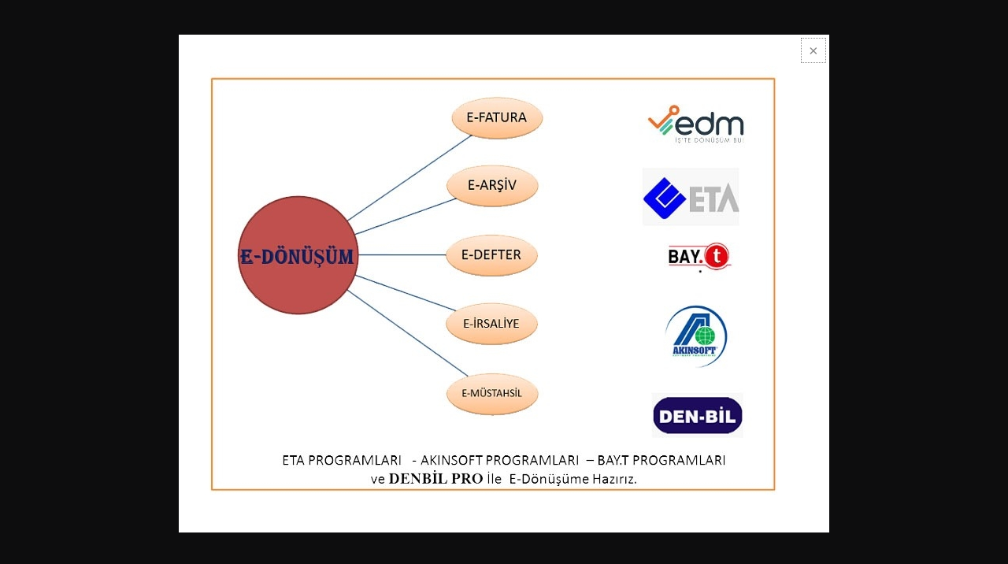

--- FILE ---
content_type: text/html; charset=UTF-8
request_url: http://www.denbil.com/harita/121/
body_size: 8096
content:
<!doctype html>
<html lang="tr" >
    <head>
        <meta charset="UTF-8">
        <title>Harita - Den-Bil Bilgisayar,Denbil Bilişim ,Denizli Bilgisayar, Denizli Eta, Denizli bay-t Yazılım,Denizli Akınsoft bayileri,Denizli personel takip sistemleri,Market Programı, Hızlı Satış Sistemi, Denizli Güvenlik Sistemleri,denizli pdks,Denizli 4c ve 4b bordrolar</title>
        <base href="http://www.denbil.com/" />
        <meta http-equiv="Content-language" content="tr" />
        <meta http-equiv="Pragma" content="no-cache" />
        <meta http-equiv="Cache-Control" content="no-cache" />
        <meta name="keywords" content=" denizli bilgisayar firmaları, denizli güvenlik firmaları,Market Programı, Hızlı Satış,,denizli kamera,barkod,barkodlu süt toplama,yem takip,kooperatif programı,sulama programı,üye programı,el terminali,denizli yazılım firmaları,eta,akınsoft,bay-t,sözleşmeli işçi bordrosu,4b bordro,4c bordro,maaş bordro programı,kantar programı personel takip proğramı,denizli akınsoft bayileri,denizli pdks sistemi,denizlikamera,denizli bilgisayar servisi,Denizli e-fatura,Denizli e-arşiv,Denizli e-irsaliye,Denizli e-ihracat faturası,Denizli e-fatura,e-fatura Denizli, e-arşiv denizli,e-müstahsil denizli, denizli e-müstahsil, denizli eta e-fatura, denizli eta e-arşiv, denizli bayt e-fatura, denizli bayt e-arşiv, denizli akınsoft e-fatura, denizli akınsoft e-arşiv,bayt e-fatura denizli, bayt e-arşiv denizli,akınsoft e-fatura denizli,akınsoft e-arşiv denizli, eta e-fatura denizli, eta e-arşiv denizli,programlar,İçme Suyu, Sulama,yem süt takip, cep telefonu süt toplama,mobil süt toplama,denizli efatura,denizli e imza,süt takip,sulama takip ">
        <meta name="description" content=" Denbil Bilişim.">
        <meta name="robots" content="all,index,follow" />
        <meta name="googlebot" content="all,index,follow" />
        <meta name="msnbot" content="all,index,follow" />
        <meta name="Slurp" content="all,index,follow" />
        <meta name="Revisit-After" content="1 Days" />
        <meta name="Page-Type" content="Information" />
        <meta name="audience" lang="tr" content="all" />
        <meta name="resource-type" content="document" />
        <meta name="Language" content="Turkish" />
        <meta http-equiv="expires" content="Yes"/>
        <meta http-equiv="ImageToolbar" content="No"/>
        <meta http-equiv="Content-Type" content="text/html;charset=UTF-8" />
        <link rel="shortcut icon" href="images/favicon.png" type="image/x-icon">
        <link rel="icon" href="images/favicon.png" type="image/x-icon">
        <link rel="stylesheet" href="assets/animate/animate.css">
        <link rel="stylesheet" type="text/css" href="http://www.denbil.com/assets/bootstrap/dist/css/bootstrap.min.css" media="screen" />
        <link rel="stylesheet" href="http://www.denbil.com/assets/css/sabit.css?v=1718976637">
        <link rel="stylesheet" href="http://www.denbil.com/assets/css/style.css?v=1718976637" version="v5">
        <link rel="stylesheet" type="text/css" href="http://www.denbil.com/assets/fancybox-3.0/jquery.fancybox.min.css">
        <link rel="stylesheet" type="text/css" href="http://www.denbil.com/assets/confirm-master/dist/jquery-confirm.min.css">
        <link rel="stylesheet" type="text/css" href="http://www.denbil.com/assets/owl/owl.carousel.min.css">
        <link rel="stylesheet" type="text/css" href="http://www.denbil.com/assets/owl/owl.theme.default.min.css">
        <script src="http://www.denbil.com/assets/js/jquery.js"></script>
        <link rel="stylesheet" href="http://www.denbil.com/assets/loader/css/animsition.min.css">
        <link class="rs-file" href="https://maxcdn.bootstrapcdn.com/font-awesome/4.5.0/css/font-awesome.min.css" rel="stylesheet">
        <link href="https://fonts.googleapis.com/css?family=Marck+Script" rel="stylesheet">
        <link class="rs-file" href="assets/rslider/slider.min.css" rel="stylesheet">
        <link href="http://www.denbil.com/assets/ntslider/bannerscollection_zoominout.css" rel="stylesheet" type="text/css">
        <link rel="stylesheet" href="http://www.denbil.com/assets/pogoslider/css/pogo-slider.min.css">
        <link rel="stylesheet" href="https://cdnjs.cloudflare.com/ajax/libs/jquery-confirm/3.2.0/jquery-confirm.min.css">
        <link rel="stylesheet" href="https://cdn.datatables.net/1.10.16/css/jquery.dataTables.min.css">
                    <link rel="stylesheet" href="http://www.denbil.com/assets/css/style-responsive.css">
            <meta content="width=device-width, initial-scale=1.0" name="viewport"/>
            <link rel="stylesheet" href="http://www.denbil.com/assets/megamenu/css/mega_style_responsive.css"> <!-- Resource style -->
                <!-- Mega Menü -->
        <script type="text/javascript"  FirmaAdi="DENBIL"  src="https://alpemix.com/webc/js/index.js"></script
    </head>
        <body id="sf_harita" class="dil_tr ">
        
        <div id="loader-wrapper">
            <div id="loader">
                                    <h1>Yükleniyor</h1>
                    <span>.</span><span>.</span><span>.</span>
                
            </div>
            <div class="loader-section section-left"></div>
            <div class="loader-section section-right"></div>
        </div>


        <div class="sekil1 cd-main-content" >
        <div id="site_kalip">
        <header id="header" class="pull-left col-xs-12" data-spy="affix" data-offset-top="107">
            <div class="menudarkback"></div>
            <section id="headerTop">
                <div class="container">
                                    <ul id="sosyalDiv" class="pull-right" >
                    <li><a href="https://www.facebook.com/denbilbilisim" class="sosyal_a sosyal_fb" target="_blank" title="Facebook"><i class="fa fa-facebook"></i></a></li>                                        <li><a href="https://www.instagram.com/denbilb?igsh=MWVwbnY4bnltbjF3aQ==" class="sosyal_a sosyal_ins"  target="_blank" title="Instagram"><i class="fa fa-instagram"></i></a></li>                                        <li><a href="www.google.com" class="sosyal_a sosyal_gp"  target="_blank" title="Google +"><i class="fa fa-google-plus"></i></a></li>                                                                            </ul><!--{{sosyalDiv}} -->
                                                        <ul id="ustSitedil" class="pull-right">
                                            </ul><!--{{ustSitedil}} -->
                    <ul id="ustIletisim" class="pull-right hidden-xs hidden-sm pull-right">
                        <li class="ust_iletisim"><i class="fa fa-phone"></i><span>0 (258) 264 55 05</span></li>
                        <li class="ust_iletisim"> <i class="fa fa-envelope"></i><span>ercanvural@denbil.com</span></li>
                    </ul><!--{{ustIletisim}} -->
                </div>
            </section><!-- {{headerTop}} -->
            <section id="headerBody">
                <div class="container">
                    <div id="logo" class="pull-left col-lg-4 col-md-4">
                        <a href="index.html" title="Denbil Bilişim">
                            <img src="images/logo.png" class="pull-left logo1" alt="Denbil Bilişim">

                        </a>

                    </div>
                    <!--{{logo}} -->
                    <nav id="menu" class="hidden-xs hidden-sm pull-right col-lg-8 col-md-8">
                        <header class="cd-main-header">
                            <ul class="cd-header-buttons">
                                <li><a class="cd-nav-trigger" href="#cd-primary-nav">Menü<span></span></a></li>
                            </ul>
                        </header>
                        <nav class="cd-nav">
                            <ul id="cd-primary-nav" class="cd-primary-nav is-fixed">
                                <li><a href="anasayfa/">Anasayfa</a></li>
                                                            <li  class="menuclass_129 has-children  ">
                    <a  href="kurumsal/"   title="Kurumsal">Kurumsal</a>

                    
                    <ul class="is-hidden cd-secondary-nav">         <li class="go-back"><a href="javascript:void(0);">Menü</a></li>
         <li class="see-all"><a >Kurumsal </a></li>
         
            <li><a   href="kurumsal/hakkimizda/"  title="Hakkımızda" >Hakkımızda</a>
            </li>
            
            <li><a   href="kurumsal/misyonumuz/"  title="Misyonumuz" >Misyonumuz</a>
            </li>
            
            <li><a   href="kurumsal/vizyonumuz/"  title="Vizyonumuz" >Vizyonumuz</a>
            </li>
            
            <li><a   href="kurumsal/kalitepolitikamiz/"  title="Kalite Politikamız" >Kalite Politikamız</a>
            </li>
            </ul>                </li>
              
                                    <li  class="menuclass_133  has-children  ">
                    <a   href="hizmetler/" title="Hizmetler">Hizmetler</a>
                                                 <ul class="is-hidden cd-secondary-nav">
             <li class="go-back"><a href="javascript:void(0);">Menü</a></li>
             <li class="see-all"><a >Hizmetler </a></li>

                        <li>
                <a href="hizmetler/86/yazilim/"  class="menu"  title="Yazılım" class="acilir_ust">
                                <span>Yazılım</span>
                </a>
            </li>
                        <li>
                <a href="hizmetler/87/bilgisayar-ve-teknik-servis/"  class="menu"  title="Bilgisayar ve Teknik Servis" class="acilir_ust">
                                <span>Bilgisayar ve Teknik Servis</span>
                </a>
            </li>
                        <li>
                <a href="hizmetler/88/guvenlik-sistemleri/"  class="menu"  title="Güvenlik Sistemleri" class="acilir_ust">
                                <span>Güvenlik Sistemleri</span>
                </a>
            </li>
                        <li>
                <a href="hizmetler/89/insaat/"  class="menu"  title="İnşaat" class="acilir_ust">
                                <span>İnşaat</span>
                </a>
            </li>
                        <li>
                <a href="hizmetler/1188/edm-bilisim-denizli/"  class="menu"  title="Edm Bilişim Denizli" class="acilir_ust">
                                <span>Edm Bilişim Denizli</span>
                </a>
            </li>
                        <li>
                <a href="hizmetler/1260/e-imza-mali-muhur/"  class="menu"  title="E-İmza & Mali Mühür " class="acilir_ust">
                                <span>E-İmza & Mali Mühür </span>
                </a>
            </li>
            </ul>
                </li>
             
                                    <li  class="menuclass_137  ">
                    <a   href="cozum-ortaklari/" title="Çözüm Ortakları">Çözüm Ortakları</a>
                                        
                </li>
             
                                    <li  class="menuclass_138  has-children  ">
                    <a   href="referanslar/" title="Referanslar">Referanslar</a>
                                                 <ul class="is-hidden cd-secondary-nav">
             <li class="go-back"><a href="javascript:void(0);">Menü</a></li>
             <li class="see-all"><a >Referanslar </a></li>

                        <li>
                <a href="referanslar/116/sut-yem-takip-on-muhasebe-ve-barkodlu-kantar-programi/"  class="menu"  title="Süt & Yem Takip Ön Muhasebe Ve Barkodlu Kantar Programı" class="acilir_ust">
                                    <div class="ikon"><img src="timthumb.php?src=images/yuklenenler/MTU5ZmQ5NDIzNGNkZjc.png&w=60&h=60&zc=2&q=80" class="resim"/></div>
                                <span>Süt & Yem Takip Ön Muhasebe Ve Barkodlu Kantar Programı</span>
                </a>
            </li>
                        <li>
                <a href="referanslar/117/memur-maas-bordro-programi/"  class="menu"  title="Memur Maaş Bordro Programı" class="acilir_ust">
                                    <div class="ikon"><img src="timthumb.php?src=images/yuklenenler/MTU5ZmQ5ODgzMjExZjU.png&w=60&h=60&zc=2&q=80" class="resim"/></div>
                                <span>Memur Maaş Bordro Programı</span>
                </a>
            </li>
                        <li>
                <a href="referanslar/119/sozlesmeli-usta-ogretici-ve-isci-bordro-programi/"  class="menu"  title="Sözleşmeli , Usta Öğretici Ve Işçi Bordro  Programı" class="acilir_ust">
                                    <div class="ikon"><img src="timthumb.php?src=images/yuklenenler/MTU5ZmQ5NzY5ZDg4NTk.png&w=60&h=60&zc=2&q=80" class="resim"/></div>
                                <span>Sözleşmeli , Usta Öğretici Ve Işçi Bordro  Programı</span>
                </a>
            </li>
                        <li>
                <a href="referanslar/120/personel-devam-kontrol-programipdks/"  class="menu"  title="Personel Devam Kontrol Programı(Pdks)" class="acilir_ust">
                                    <div class="ikon"><img src="timthumb.php?src=images/yuklenenler/MTU5ZmQ5NTE4OWVkMmU.png&w=60&h=60&zc=2&q=80" class="resim"/></div>
                                <span>Personel Devam Kontrol Programı(Pdks)</span>
                </a>
            </li>
                        <li>
                <a href="referanslar/118/ogrenci-takip-programi/"  class="menu"  title="Öğrenci Takip Programı" class="acilir_ust">
                                    <div class="ikon"><img src="timthumb.php?src=images/yuklenenler/MTU5ZmQ5NDRhODIyZjA.png&w=60&h=60&zc=2&q=80" class="resim"/></div>
                                <span>Öğrenci Takip Programı</span>
                </a>
            </li>
                        <li>
                <a href="referanslar/1077/sulama-suyu-ve-icme-suyu-tahakkuk-tahsilat-takip-programi/"  class="menu"  title="Sulama Suyu Ve İçme Suyu Tahakkuk Tahsilat Takip Programı" class="acilir_ust">
                                    <div class="ikon"><img src="timthumb.php?src=images/yuklenenler/MTVlNjc3MWE2YzJlYTY.png&w=60&h=60&zc=2&q=80" class="resim"/></div>
                                <span>Sulama Suyu Ve İçme Suyu Tahakkuk Tahsilat Takip Programı</span>
                </a>
            </li>
                        <li>
                <a href="referanslar/124/guvenlik-kamerasi/"  class="menu"  title="Güvenlik Kamerası" class="acilir_ust">
                                    <div class="ikon"><img src="timthumb.php?src=images/yuklenenler/MTU5ZmQ5NWQxMzRmNWU.png&w=60&h=60&zc=2&q=80" class="resim"/></div>
                                <span>Güvenlik Kamerası</span>
                </a>
            </li>
                        <li>
                <a href="referanslar/122/diger-yazilimlarimiz/"  class="menu"  title="Diğer Yazılımlarımız" class="acilir_ust">
                                    <div class="ikon"><img src="timthumb.php?src=images/yuklenenler/MTU5ZmQ5NTc4ZDE3MTE.png&w=60&h=60&zc=2&q=80" class="resim"/></div>
                                <span>Diğer Yazılımlarımız</span>
                </a>
            </li>
                        <li>
                <a href="referanslar/881/kurumsal-musterilerimiz/"  class="menu"  title="Kurumsal Müşterilerimiz" class="acilir_ust">
                                    <div class="ikon"><img src="timthumb.php?src=images/yuklenenler/MTVhOGVjN2QzNmJiNTc.png&w=60&h=60&zc=2&q=80" class="resim"/></div>
                                <span>Kurumsal Müşterilerimiz</span>
                </a>
            </li>
            <a href="tum-referanslar/" class="tumreferanslar">Tüm Referanslar</a></ul>
                </li>
             
                                    <li  class="menuclass_15  ">
                    <a   href="iletisim/" title="İletişim">İletişim</a>
                                        
                </li>
             
                                        </ul> <!-- primary-nav -->
                        </nav> <!-- cd-nav -->
                    </nav>
                    <!-- {{menu}} -->
                    <section id="mobilMenu" class="hidden-lg hidden-md">
                        <div class="lec_main_menu">
                          <div class="lec_main_menu_icon">
                            <i></i>
                            <i></i>
                            <i></i>
                            <i></i>
                            <b>
                              <span class="char1" style="transition-delay: 0.2s;">M</span>
                              <span class="char2" style="transition-delay: 0.3s;">E</span>
                              <span class="char3" style="transition-delay: 0.4s;">N</span>
                              <span class="char4" style="transition-delay: 0.5s;">U</span>
                            </b>
                            <b class="lec_main_menu_icon_b">
                              <span class="char1" style="transition-delay: 0.2s;">G</span>
                              <span class="char2" style="transition-delay: 0.3s;">E</span>
                              <span class="char3" style="transition-delay: 0.4s;">R</span>
                              <span class="char4" style="transition-delay: 0.5s;">İ</span>
                            </b>
                          </div>
                        </div>

                        <div class="lec_main_menu_content lec_image_bck" style="background-color: rgba(255, 255, 255, 0.9);">
                          <div class="lec_over"></div>
                        </div>

                        <div class="lec_main_menu_content_menu lec_wht_txt text-center">
                            <div class="container">
                                <ul>
                                    <li class="menuclass_0">
                                        <a href="./" title="Anasayfa">Anasayfa</a>
                                    </li>
                                                                <li  class="menuclass_129 has-children  ">
                    <a  href="kurumsal/"   title="Kurumsal">Kurumsal</a>

                    
                    <ul class="is-hidden cd-secondary-nav">         <li class="go-back"><a href="javascript:void(0);">Menü</a></li>
         <li class="see-all"><a >Kurumsal </a></li>
         
            <li><a   href="kurumsal/hakkimizda/"  title="Hakkımızda" >Hakkımızda</a>
            </li>
            
            <li><a   href="kurumsal/misyonumuz/"  title="Misyonumuz" >Misyonumuz</a>
            </li>
            
            <li><a   href="kurumsal/vizyonumuz/"  title="Vizyonumuz" >Vizyonumuz</a>
            </li>
            
            <li><a   href="kurumsal/kalitepolitikamiz/"  title="Kalite Politikamız" >Kalite Politikamız</a>
            </li>
            </ul>                </li>
              
                                    <li  class="menuclass_133  has-children  ">
                    <a   href="hizmetler/" title="Hizmetler">Hizmetler</a>
                                                 <ul class="is-hidden cd-secondary-nav">
             <li class="go-back"><a href="javascript:void(0);">Menü</a></li>
             <li class="see-all"><a >Hizmetler </a></li>

                        <li>
                <a href="hizmetler/86/yazilim/"  class="menu"  title="Yazılım" class="acilir_ust">
                                <span>Yazılım</span>
                </a>
            </li>
                        <li>
                <a href="hizmetler/87/bilgisayar-ve-teknik-servis/"  class="menu"  title="Bilgisayar ve Teknik Servis" class="acilir_ust">
                                <span>Bilgisayar ve Teknik Servis</span>
                </a>
            </li>
                        <li>
                <a href="hizmetler/88/guvenlik-sistemleri/"  class="menu"  title="Güvenlik Sistemleri" class="acilir_ust">
                                <span>Güvenlik Sistemleri</span>
                </a>
            </li>
                        <li>
                <a href="hizmetler/89/insaat/"  class="menu"  title="İnşaat" class="acilir_ust">
                                <span>İnşaat</span>
                </a>
            </li>
                        <li>
                <a href="hizmetler/1188/edm-bilisim-denizli/"  class="menu"  title="Edm Bilişim Denizli" class="acilir_ust">
                                <span>Edm Bilişim Denizli</span>
                </a>
            </li>
                        <li>
                <a href="hizmetler/1260/e-imza-mali-muhur/"  class="menu"  title="E-İmza & Mali Mühür " class="acilir_ust">
                                <span>E-İmza & Mali Mühür </span>
                </a>
            </li>
            </ul>
                </li>
             
                                    <li  class="menuclass_137  ">
                    <a   href="cozum-ortaklari/" title="Çözüm Ortakları">Çözüm Ortakları</a>
                                        
                </li>
             
                                    <li  class="menuclass_138  has-children  ">
                    <a   href="referanslar/" title="Referanslar">Referanslar</a>
                                                 <ul class="is-hidden cd-secondary-nav">
             <li class="go-back"><a href="javascript:void(0);">Menü</a></li>
             <li class="see-all"><a >Referanslar </a></li>

                        <li>
                <a href="referanslar/116/sut-yem-takip-on-muhasebe-ve-barkodlu-kantar-programi/"  class="menu"  title="Süt & Yem Takip Ön Muhasebe Ve Barkodlu Kantar Programı" class="acilir_ust">
                                    <div class="ikon"><img src="timthumb.php?src=images/yuklenenler/MTU5ZmQ5NDIzNGNkZjc.png&w=60&h=60&zc=2&q=80" class="resim"/></div>
                                <span>Süt & Yem Takip Ön Muhasebe Ve Barkodlu Kantar Programı</span>
                </a>
            </li>
                        <li>
                <a href="referanslar/117/memur-maas-bordro-programi/"  class="menu"  title="Memur Maaş Bordro Programı" class="acilir_ust">
                                    <div class="ikon"><img src="timthumb.php?src=images/yuklenenler/MTU5ZmQ5ODgzMjExZjU.png&w=60&h=60&zc=2&q=80" class="resim"/></div>
                                <span>Memur Maaş Bordro Programı</span>
                </a>
            </li>
                        <li>
                <a href="referanslar/119/sozlesmeli-usta-ogretici-ve-isci-bordro-programi/"  class="menu"  title="Sözleşmeli , Usta Öğretici Ve Işçi Bordro  Programı" class="acilir_ust">
                                    <div class="ikon"><img src="timthumb.php?src=images/yuklenenler/MTU5ZmQ5NzY5ZDg4NTk.png&w=60&h=60&zc=2&q=80" class="resim"/></div>
                                <span>Sözleşmeli , Usta Öğretici Ve Işçi Bordro  Programı</span>
                </a>
            </li>
                        <li>
                <a href="referanslar/120/personel-devam-kontrol-programipdks/"  class="menu"  title="Personel Devam Kontrol Programı(Pdks)" class="acilir_ust">
                                    <div class="ikon"><img src="timthumb.php?src=images/yuklenenler/MTU5ZmQ5NTE4OWVkMmU.png&w=60&h=60&zc=2&q=80" class="resim"/></div>
                                <span>Personel Devam Kontrol Programı(Pdks)</span>
                </a>
            </li>
                        <li>
                <a href="referanslar/118/ogrenci-takip-programi/"  class="menu"  title="Öğrenci Takip Programı" class="acilir_ust">
                                    <div class="ikon"><img src="timthumb.php?src=images/yuklenenler/MTU5ZmQ5NDRhODIyZjA.png&w=60&h=60&zc=2&q=80" class="resim"/></div>
                                <span>Öğrenci Takip Programı</span>
                </a>
            </li>
                        <li>
                <a href="referanslar/1077/sulama-suyu-ve-icme-suyu-tahakkuk-tahsilat-takip-programi/"  class="menu"  title="Sulama Suyu Ve İçme Suyu Tahakkuk Tahsilat Takip Programı" class="acilir_ust">
                                    <div class="ikon"><img src="timthumb.php?src=images/yuklenenler/MTVlNjc3MWE2YzJlYTY.png&w=60&h=60&zc=2&q=80" class="resim"/></div>
                                <span>Sulama Suyu Ve İçme Suyu Tahakkuk Tahsilat Takip Programı</span>
                </a>
            </li>
                        <li>
                <a href="referanslar/124/guvenlik-kamerasi/"  class="menu"  title="Güvenlik Kamerası" class="acilir_ust">
                                    <div class="ikon"><img src="timthumb.php?src=images/yuklenenler/MTU5ZmQ5NWQxMzRmNWU.png&w=60&h=60&zc=2&q=80" class="resim"/></div>
                                <span>Güvenlik Kamerası</span>
                </a>
            </li>
                        <li>
                <a href="referanslar/122/diger-yazilimlarimiz/"  class="menu"  title="Diğer Yazılımlarımız" class="acilir_ust">
                                    <div class="ikon"><img src="timthumb.php?src=images/yuklenenler/MTU5ZmQ5NTc4ZDE3MTE.png&w=60&h=60&zc=2&q=80" class="resim"/></div>
                                <span>Diğer Yazılımlarımız</span>
                </a>
            </li>
                        <li>
                <a href="referanslar/881/kurumsal-musterilerimiz/"  class="menu"  title="Kurumsal Müşterilerimiz" class="acilir_ust">
                                    <div class="ikon"><img src="timthumb.php?src=images/yuklenenler/MTVhOGVjN2QzNmJiNTc.png&w=60&h=60&zc=2&q=80" class="resim"/></div>
                                <span>Kurumsal Müşterilerimiz</span>
                </a>
            </li>
            <a href="tum-referanslar/" class="tumreferanslar">Tüm Referanslar</a></ul>
                </li>
             
                                    <li  class="menuclass_15  ">
                    <a   href="iletisim/" title="İletişim">İletişim</a>
                                        
                </li>
             
                                            </ul>
                                <div class="lec_main_menu_content_menu_copy">
                                    <!-- Social Buttons -->
                                    <div class="lec_footer_social">
                                        
                    <a href="https://www.facebook.com/denbilbilisim" class="sosyal_a sosyal_fb" target="_blank" title="Facebook"><i class="fa fa-facebook"></i></a>                                        <a href="https://www.instagram.com/denbilb?igsh=MWVwbnY4bnltbjF3aQ==" class="sosyal_a sosyal_ins"  target="_blank" title="Instagram"><i class="fa fa-instagram"></i></a>                                        <a href="www.google.com" class="sosyal_a sosyal_gp"  target="_blank" title="Google +"><i class="fa fa-google-plus"></i></a>                                                            
                                                                        </div>
                                </div>
                            </div>
                            <!-- container end -->
                        </div>
                    </section>
                </div>
            </section>
        </header>
        <div id="icerik">
                <div class="banner" ></div>
    <div class="baslik pull-left text-uppercase col-xs-12">
        <div class="container">
            <a href="harita/" class="linkleme linkleme_a"> Harita</a>
        </div>
    </div>
    <button data-toggle="collapse" data-target="#fiyatlar" class="btn btn-info ml-25 collapsed" aria-expanded="false">Filtreler</button>
    <div id="fiyatlar" class="collapse">
                <div onclick="typeSelect('all');" class="" ><img src="timthumb.php?src=images/yuklenenler/../menu.png&w=32&h=32&zc=3&q=80" class="resim"/><span>Tümü <span class="NTbadge main">()</span></span></div>
                    <div onclick="typeSelect(116);" class="" ><img src="timthumb.php?src=images/yuklenenler/MTU5ZmQ5NDIzNGNkZjc.png&w=32&h=32&zc=3&q=80" class="resim"/><span>Süt & Yem Takip Ön Muhasebe Ve Barkodlu Kantar Programı <span class="NTbadge">109</span></span></div>
                    <div onclick="typeSelect(117);" class="" ><img src="timthumb.php?src=images/yuklenenler/MTU5ZmQ5ODgzMjExZjU.png&w=32&h=32&zc=3&q=80" class="resim"/><span>Memur Maaş Bordro Programı <span class="NTbadge">18</span></span></div>
                    <div onclick="typeSelect(119);" class="" ><img src="timthumb.php?src=images/yuklenenler/MTU5ZmQ5NzY5ZDg4NTk.png&w=32&h=32&zc=3&q=80" class="resim"/><span>Sözleşmeli , Usta Öğretici Ve Işçi Bordro  Programı <span class="NTbadge">87</span></span></div>
                    <div onclick="typeSelect(120);" class="" ><img src="timthumb.php?src=images/yuklenenler/MTU5ZmQ5NTE4OWVkMmU.png&w=32&h=32&zc=3&q=80" class="resim"/><span>Personel Devam Kontrol Programı(Pdks) <span class="NTbadge">10</span></span></div>
                    <div onclick="typeSelect(118);" class="" ><img src="timthumb.php?src=images/yuklenenler/MTU5ZmQ5NDRhODIyZjA.png&w=32&h=32&zc=3&q=80" class="resim"/><span>Öğrenci Takip Programı <span class="NTbadge">1</span></span></div>
                    <div onclick="typeSelect(1077);" class="" ><img src="timthumb.php?src=images/yuklenenler/MTVlNjc3MWE2YzJlYTY.png&w=32&h=32&zc=3&q=80" class="resim"/><span>Sulama Suyu Ve İçme Suyu Tahakkuk Tahsilat Takip Programı <span class="NTbadge">14</span></span></div>
                    <div onclick="typeSelect(124);" class="" ><img src="timthumb.php?src=images/yuklenenler/MTU5ZmQ5NWQxMzRmNWU.png&w=32&h=32&zc=3&q=80" class="resim"/><span>Güvenlik Kamerası <span class="NTbadge">10</span></span></div>
                    <div onclick="typeSelect(122);" class="" ><img src="timthumb.php?src=images/yuklenenler/MTU5ZmQ5NTc4ZDE3MTE.png&w=32&h=32&zc=3&q=80" class="resim"/><span>Diğer Yazılımlarımız <span class="NTbadge">3</span></span></div>
                    <div onclick="typeSelect(881);" class="" ><img src="timthumb.php?src=images/yuklenenler/MTVhOGVjN2QzNmJiNTc.png&w=32&h=32&zc=3&q=80" class="resim"/><span>Kurumsal Müşterilerimiz <span class="NTbadge">1</span></span></div>
                    <div onclick="typeSelect(1075);" class="" ><img src="timthumb.php?src=images/yuklenenler/MTVlNjM2NWQ1MTE3ZmU.jpg&w=32&h=32&zc=3&q=80" class="resim"/><span>Sulama Suyu Ve İçme Suyu Tahakkuk Tahsilat Takip Programı <span class="NTbadge">0</span></span></div>
            </div>

    <div class="clear"></div>
        <div id="map"></div>


    <script async defer src="https://maps.googleapis.com/maps/api/js?key=AIzaSyDwlolUXM0bF8AnnwPjw0WL6a-QqptfkFI&callback=initMap"></script>
    <script>
    
            var infowindow
            function initMap() {
                var map = new google.maps.Map($('#map')[0], {
                    zoom: 6
                });
                map.setCenter(new google.maps.LatLng(, ));


                // Create a <script> tag and set the USGS URL as the source.
                var script = document.createElement('script');
                // This example uses a local copy of the GeoJSON stored at
                // http://earthquake.usgs.gov/earthquakes/feed/v1.0/summary/2.5_week.geojsonp
                script.src = 'https://developers.google.com/maps/documentation/javascript/examples/json/earthquake_GeoJSONP.js';
                document.getElementsByTagName('head')[0].appendChild(script);
                var offsetCenter = function(dx,dy) {
                    return { lat: dx, lng: dy };
                };
                infowindow = new google.maps.InfoWindow();
                var placements = [
                    
                ];
                $.each(placements, function(i, e) {
                    var marker = new google.maps.Marker({
                        map: map,
                        draggable: false,
                        position: e.LatLng
                    });
                    var contentString = '<div class="content" data-id="hide' + e.dataid + '">'+
                        '<div id="siteNotice">'+
                        '</div>'+
                        '<h1 id="firstHeading" class="firstHeading form-group">'+ e.type +'</h1>'+
                        '<div id="bodyContent"><p>' + e.ack +'</p></div>'+
                        '</div>';

                    marker.addListener('click', function() {
                        infowindow.setContent(contentString);
                        infowindow.open(map, this);
                    });

                });
            }
    
            function typeSelect(val){
                window.location='http://www.denbil.com/harita/'+$.trim(val)+'/';

            }

            $(document).ready(function(){
                var toplam = 0;
                $('#fiyatlar .NTbadge:not(.main)').each(function(){
                    toplam = toplam + parseInt($(this).text());
                    $(this).html('(' + $(this).text() + ')');
                });
                $('#fiyatlar .NTbadge.main').html('(' + toplam + ')');
            });

        </script>

            <div class="temizle"></div>
        </div>
        <div class="kaydir"></div>
        <div class="temizle"></div>
        </div>
                    <footer id="footer" class="footer_gorunum1">
                <div class="container">
                    <ul class="footer_ul col-md-12">
                   
                     <li class="col-md-3 col-sm-3 col-xs-12">

                      <div class="alt_baslik">Hızlı Menü</div>
                      <a href="anasayfa/" class="altmenua"  title="Anasayfa">Anasayfa</a>
                                                                <a href="kurumsal/hakkimizda/" class="altmenua"  title="Kurumsal">Kurumsal</a>
                                                                <a href="hizmetler/" class="altmenua"  title="Hizmetler">Hizmetler</a>
                                                                <a href="cozum-ortaklari/" class="altmenua"  title="Çözüm Ortakları">Çözüm Ortakları</a>
                                                                <a href="referanslar/" class="altmenua"  title="Referanslar">Referanslar</a>
                                                                <a href="iletisim/" class="altmenua"  title="İletişim">İletişim</a>
                            
                        </li>


                        <li class="col-md-6 col-sm-6 col-xs-12 alt_adres">
                                                        <div class="alt_baslik">İletişim</div>
                            <a class="altmenua"><i class="fa fa-map-marker"></i> Topraklık Mahallesi Kayalık Cadddesi Kaya Plaza No:17 Kat:2 Daire:3 Pamukkale/DENİZLİ</a>
                            <a href="tel:0 (258) 264 55 05" class="altmenua NTtel"><i class="fa fa-phone"></i> 0 (258) 264 55 05</a>
                             <a class="altmenua"><i class="fa fa-envelope-o "></i> bilgi@denbil.com</a>


                        </li>
                        <li class="col-md-3 col-sm-3 col-xs-12">
                        <div class="alt_baslik text-right">Sosyal Medya</div>
                            
                                    <ul id="NTsosyalDiv" class="pull-left" >
                    <li class=""><a href="https://www.facebook.com/denbilbilisim" class="sosyal_btn sosyal_fb" target="_blank" title="Facebook"><i class="fa fa-facebook"></i> <span>Facebook</span></a></li>                                        <li class=""><a href="https://www.instagram.com/denbilb?igsh=MWVwbnY4bnltbjF3aQ==" class="sosyal_btn sosyal_ins"  target="_blank" title="Instagram"><i class="fa fa-instagram"></i><span>Instagram</span></a></li>                                        <li class=""><a href="www.google.com" class="sosyal_btn sosyal_gp"  target="_blank" title="Google +"><i class="fa fa-google-plus"></i><span>Google+</span></a></li>                                                                            </ul><!--{{sosyalDiv}} -->


                                                            </li>
                    </ul>
                    <div class="temizle"></div>
                </div>
                <div class="footer-bottom">
                    <div class="container">
                        <div id="copy" class="col-xs-6">Copyright Denbil Bilişim. Tüm hakları saklıdır.</div>
                            <a href="http://www.ntbilgi.com" class="col-xs-6" title="Web Tasarım" target="_blank">
                                <img src="images/nt.png" alt="Nt Bilgi Teknolojileri" class="pull-right invert" id="nt">
                            </a>
                        <div class="clear"></div>
                    </div>
                </div>
            </footer>
                </div>
                                <a href="#popup" id="popup_ac"></a>
                <div style="display: none">
                                        <div id="popup" >
                        <img src="images/yuklenenler/MTY1OWU4OWVlZDAwODQ.jpeg" style="display:block;" alt="MTY1OWU4OWVlZDAwODQ.jpeg" />                    </div>
                </div>
                    <div class="cd-overlay"></div>
        <!-- owl-carousel !-->
<script type="text/javascript" src="assets/newlist/js/jquery.jcarousellite.min.js"></script>
<script src='assets/owl/owl.carousel.min.js'></script>
<script src='assets/owl/highlight.js'></script>
<script src='assets/owl/app.js'></script>
<!-- owl-carousel !-->

<script type="text/javascript" src="http://www.denbil.com/assets/fancybox-3.0/jquery.fancybox.min.js"></script>
<script type="text/javascript" src="http://www.denbil.com/assets/confirm-master/dist/jquery-confirm.min.js"></script>
<!-- accordion scriptleri !-->
<script type="text/javascript" src="http://www.denbil.com/assets/js/jquery.accordion.js"></script>
<!-- accordion scriptleri !-->
<!-- açılış loader scriptleri !-->
<script src="http://www.denbil.com/assets/loader/js/animsition.min.js" charset="utf-8"></script>
<!-- açılış loader scriptleri !-->
<!-- mobil menü scriptleri !-->
<script src="http://www.denbil.com/assets/megamenu/js/jquery.mobile.custom.min.js"></script>
 <script src="http://www.denbil.com/assets/megamenu/js/main.js"></script>
<!-- mobil menü scriptleri !-->
<!-- site scriptleri !-->
<script type="text/javascript" src="http://www.denbil.com/assets/js/jquery.pixelentity.shiner.min.js"></script>
<script type="text/javascript" src="http://www.denbil.com/assets/js/ntsite.js"></script>
<!-- site scriptleri !-->
<!-- bootstrap !-->
<script src="http://www.denbil.com/assets/bootstrap/dist/js/bootstrap.min.js"></script>
<!-- bootstrap !-->
<script src="https://cdnjs.cloudflare.com/ajax/libs/jquery-confirm/3.2.0/jquery-confirm.min.js"></script>
<script type="text/javascript" src="http://www.denbil.com/assets/js/jquery.price_format.2.0.min.js"></script>
<script type="text/javascript" src="http://www.denbil.com/assets/js/jspdf.min.js"></script>
<script src="assets/animate/wow.js"></script>
<script src="https://cdn.datatables.net/1.10.16/js/jquery.dataTables.min.js"></script>
<script type="text/javascript">
    ntSite.functions();
    $(document).ready(function(){ntSite.hazirCalistir();});
    $(window).bind('scroll',function() {ntSite.bind();});
    $(window).resize(function(){ntSite.resizeCalistir();});
    $(window).load(function() {
        ntSite.loadCalistir();
                            $("#popup_ac").fancybox({padding : 0}).trigger('click');
                    
            });

</script>
        <link rel="stylesheet" href="assets/masterslider/style/masterslider.css" />
        <link rel="stylesheet" href="assets/masterslider/style/home/masterstyle.css" />
        <link href="assets/masterslider/skins/light-4/style.css" rel='stylesheet' type='text/css'>
        <script src="assets/masterslider/masterslider.min.js"></script>
                <script type="text/javascript">

           var slider = new MasterSlider();

            //slider.control('bullets');
            //slider.control('timebar' , {insertTo:'#masterslider'});
            //slider.control('bullets');

           slider.control('arrows' , {autohide:true});

            var ozelWidth  = 1920;
            var ozelHeight = 1080;
            var vWidth = $(window).width();
            if(vWidth < 992){
               slider.setup('masterslider' , {
                   width: ozelWidth,    // slider standard width
                   height: ozelHeight,   // slider standard height
                   space:1,
                   layout:'fullwidth',
                   fillMode : 'fill',
                   layersMode : 'center',
                   loop:true,
                   overPause:false,
                   autoplay:false,
                   view:"parallaxMask"
               });

            }else{
               slider.setup('masterslider' , {
                   width: ozelWidth,    // slider standard width
                   height: ozelHeight,   // slider standard height
                   space:1,
                   layout:'fullscreen',
                   fillMode : 'fill',
                   layersMode : 'center',
                   loop:true,
                   overPause:false,
                   autoplay:true,
                   view:"parallaxMask"
               });
            }

           // MSScrollParallax.setup(slider,50,80,true);
        </script>
        <div id="islemLoad"></div>

    </body>
</html>


--- FILE ---
content_type: text/css
request_url: http://www.denbil.com/assets/css/sabit.css?v=1718976637
body_size: 924
content:
*{margin:0;padding:0;border:0;outline:0;vertical-align:baseline;background:transparent;}
img{max-width:100%;display:inline;vertical-align:bottom;}
.icerik_genel h1{font-size:20px}
.icerik_genel h2{font-size:18px}
.icerik_genel h3{font-size:16px}
.icerik_genel h4{font-size:14px}
.icerik_genel h5{font-size:12px}
*{box-sizing:border-box;outline:0;}
html{height:100%;-ms-text-size-adjust:100%;-webkit-text-size-adjust:100%}
body{margin:0;padding:0;font-family:'BillRoman',sans-serif;height:100%}
ul,li,a{margin:0;padding:0;text-decoration:none;display:block;list-style:none}
input,textarea{outline:0;display:block}
h1,h2,h3,h4,h5{margin:0;padding:0;text-transform:none}
h1{font-size:21px}
h2{font-size:19px}
h3{font-size:17px}
h4{font-size:16px}
h5{font-size:15px}
hr{display:block;height:1px;border:0;border-top:1px solid #ccc;margin:1em 0;padding:0}
table{border-collapse:collapse;border-spacing:0}
td,th{padding:0}
:before,:after{content:""}
.temizle,.clear{clear:both}
.sekil1{width:100%;/*height:100%*/}
[class*='col-']{float:left;transition:width .5s ease;-moz-transition:width .5s ease;-webkit-transition:width .5s ease;min-height:1px}
.pd5{padding:5px}
.pd5-0{padding:5px 0}
.pd0-5{padding:0 5px}
.pd10{padding:10px}
.pd10-0{padding:10px 0}
.pd0-10px{padding:0 10px}
.pd-b0{padding-bottom:0!important}
.pd-t0{padding-top:0!important}
.pd-l0{padding-left:0!important}
.pd-r0{padding-right:0!important}
.nopadding{padding:0}
.mp{margin:0;padding:0}
.satir{clear:both;width:100%;margin:10px 0}
.mw{max-width:100%}
.text-center{text-align:center}
.container{padding-right:0;padding-left:0;max-width:100%}
.form-control:focus{border-color:#b9b9b9;-webkit-box-shadow:inset 0 1px 1px rgba(0,0,0,.075),0 0 8px rgba(0,0,0,0.4);box-shadow:inset 0 1px 1px rgba(0,0,0,.075),0 0 8px rgba(0,0,0,0.4)}
input[type=number]::-webkit-inner-spin-button,input[type=number]::-webkit-outer-spin-button{-webkit-appearance:none;-moz-appearance:none;appearance:none;margin:0}
a:focus{outline:0}
a[href^="tel:"]{color:#000;text-decoration:none}
.h1,.h2,.h3,.h4,.h5,.h6,h1,h2,h3,h4,h5,h6,b,strong,label,th{font-family:billBold,sans-serif;font-weight:bold}
.nopadding{padding:0!important}


.fancybox-margin.fancybox-lock{margin:0!important}
.fanyboybox-margin{width:calc(100% - 17px)}
.fancybox-margin body{width:calc(100% - 17px)}
.sf_mobil_goster{display:none}


--- FILE ---
content_type: text/css
request_url: http://www.denbil.com/assets/css/style.css?v=1718976637
body_size: 15531
content:
@font-face{font-family:'BillExtraLight';src:url(../fonts/billcorporatenarrow-extralight.eot);src:url(../fonts/billcorporatenarrow-extralight.eot?#iefix) format("embedded-opentype"),url(../fonts/billcorporatenarrow-extralight.woff) format("woff"),url(../fonts/billcorporatenarrow-extralight.ttf) format("truetype");font-weight:200;font-style:normal}
@font-face{font-family:'BillMedium';src:url(../fonts/billcorporatenarrow-medium.eot);src:url(../fonts/tenarrow-medium.eot?#iefix) format("embedded-opentype"),url(../fonts/billcorporatenarrow-medium.woff) format("woff"),url(../fonts/billcorporatenarrow-medium.ttf) format("truetype");font-weight:500;font-style:normal}
@font-face{font-family:'BillBold';src:url(../fonts/billcorporatenarrow-bold.eot);src:url(../fonts/billcorporatenarrow-bold.eot?#iefix) format("embedded-opentype"),url(../fonts/billcorporatenarrow-bold.woff) format("woff"),url(../fonts/billcorporatenarrow-bold.ttf) format("truetype");font-weight:700;font-style:normal}
@font-face{font-family:'BillRoman';src:url(../fonts/billcorporatenarrow-roman.eot);src:url(../fonts/billcorporatenarrow-roman.eot?#iefix) format("embedded-opentype"),url(../fonts/billcorporatenarrow-roman.woff) format("woff"),url(../fonts/billcorporatenarrow-roman.ttf) format("truetype");font-weight:400;font-style:normal}
@font-face{font-family:'MyriadWebPro';src:url(../fonts/MyriadWebPro.ttf);font-weight:400;font-style:normal}
.webmaster_tool{height:auto;position:fixed;z-index:111111;background:#FFF;font-family:Arial;font-size:12px;color:#000;line-height:13px;display:block;left:0;padding:5px 0 5px 15px;width:210px;bottom:0;top:auto;box-shadow:1px 1px 3px #ccc}
.webmaster_tool >li{width:100%;float:left;padding-bottom:5px}
.webmaster_tool >li >b{width:90px;float:left}
.webmaster_tool >h1{text-transform:uppercase;font-size:13px;font-weight:600;padding:7px 0}
.webmaster_tool a{color:#af0000;font-weight:700;text-transform:uppercase;background:#000;color:#fff;padding:3px 5px;margin:4px 3% 0 -1%;width:48%;float:left;text-align:center;font-size:10px;line-height:16px;border-radius:3px}
#header{width:100%;z-index:66;border:0;padding:0;display:block;position:fixed;transition:all 0s 0s}
#header.is-active-show{transform:translateY(0);transition:transform .7s ease}
#header.is-active-hidden{transform:translateY(-90%);transition:transform .7s ease}
#header.active.fancybox-margin{width:calc(100% - 17px);margin:0!important;transition:inherit}
.fancybox-enabled header#header{width:calc(100% - 17px)}
#header.active #headerTop{display:none}
#headerTop,#headerBody{float:left;width:100%;clear:both}
#headerTop{padding:7px 0;height:37px;box-sizing:border-box;display:none;background:#242d34}
#headerBody{position:relative}
#headerAlt{background:#444;height:50px}
.fancybox-enabled header#header.active{width:calc(100% - 17px)}
#logo{position:relative;z-index:4;padding:15px 0}
#logo img{transition:all .5s}
#header.active #logo img{max-height:45px}
header.active #logo:before{height:85px;width:190px}
header.active #logo:after{height:85px}
#logo canvas{left:0;top:0;display:none}
#sosyalDiv >li{float:none;display:inline-block}
.dila{padding-left:6px;padding-right:3px;height:15px;line-height:15px;color:#FFF;width:auto;float:left;margin-right:5px}
#ustIletisim{margin-top:3px}
.ust_iletisim{float:left;color:#fff;display:flex;display:-webkit-flex;margin-left:25px;font-family:'BillRoman',sans-serif;margin-right:10px}
.ust_iletisim a{color:inherit}
.ust_iletisim>i{padding-right:5px;float:left;font-size:120%;margin-top:2px}
#site_kalip.darkback:before{position:fixed;width:100%;height:100%;left:0;z-index:65;top:0;background:rgba(0,0,0,0.6)}
#menu .cd-main-header>.cd-nav>.cd-primary-nav{padding:0;width:100%;display:block;text-align:right;}
#menu .cd-main-header>.cd-nav>.cd-primary-nav a{color:#000;padding:0 18px;text-transform:uppercase;height: 80px;line-height: 80px;font-weight:400;font-size:14px;text-align:center;-webkit-transform:translateZ(0);-moz-transform:translateZ(0);-ms-transform:translateZ(0);-o-transform:translateZ(0);transform:translateZ(0);will-change:transform,opacity;text-overflow:ellipsis;white-space:nowrap;-webkit-font-smoothing:antialiased;-moz-osx-font-smoothing:grayscale;display:inline-block;position:relative;vertical-align:text-bottom;float:left;margin:0;font-family:'BillBold',sans-serif;}
#menu .cd-main-header>.cd-nav li.menu_anasayfa{margin-top:40px;margin-right:5px}
#menu .cd-main-header>.cd-nav li.menu_anasayfa a{padding:3px 8px 5px;font-size:22px;box-shadow:inset 0 0 15px rgba(0,0,0,0.2);color:#fff;background:#ea0b00;border-radius:5px;height:auto;line-height:normal;margin-top:-9px}
#menu .cd-main-header>.cd-nav>.cd-primary-nav>.has-children>a:before{transform: none;}
#menu .cd-main-header>.cd-nav>.cd-primary-nav>.has-children>a:after{display:none}
li>a.nav-is-visible{float:right;position:relative;right:-260px;z-index:5555}
#header #menu .cd-primary-nav .cd-secondary-nav >li >a{padding:8px 12px 8px 26px;height:auto;line-height:normal;width:100%;margin:0;font-size:11px;color:#fff;text-align:left;background:url(../../images/arrow.png) no-repeat 7px center;border-radius:0;top:0;white-space: nowrap;overflow: hidden;}
#header #menu .cd-primary-nav .cd-secondary-nav >li >a:hover{color:#100f63!important;background:url(../../images/arrow2.png) no-repeat 7px center #fff}
#menu ul.cd-secondary-nav{display:block;padding:0;overflow:hidden;width: 250px;opacity:1;max-height:0;transition:max-height .3s ease-in-out;box-shadow:none;visibility:visible;background:#353535;top:100%;right: 0;left: auto;}
#menu .cd-main-header .cd-primary-nav li:hover ul{max-height: 490px;}
#menu .cd-main-header>.cd-nav>.cd-primary-nav>li:hover>a{color:#fff}
#header.active #menu .cd-primary-nav >li >a{height:35px;line-height:35px;color:#000;margin: 15px 0;}
#menu .cd-main-header>.cd-nav>.cd-primary-nav .menu_sosyal a.sosyal_a{width:30px;height:70px;line-height:70px;box-sizing:border-box;margin-right:8px;text-align:center;padding:inherit;border-bottom:0;background:none;color:#fff;font-size:16px}
#header.listele #menu .cd-main-header>.cd-nav>.cd-primary-nav li:hover a span{max-width:200%;background:#f07c00;min-width:205px}
.cd-primary-nav > li.menu_logo{display:none}
section#mobilMenu{transition:all .8s;right:0;width:100%;top:0}
header.active .lec_main_menu{top:16px}
.lec_main_menu{position:absolute;color:#111728;height:20px;width:85px;cursor:pointer;z-index:7;right:14px;top:20px;left:auto;transition:all .5s ease}
.lec_main_menu_icon i{display:block;width:30px;height:4px;right:0;border-radius:3px;background:#000;position:absolute;-webkit-transition:all .7s;-o-transition:all .7s;transition:all .7s}
.lec_main_menu.active .lec_main_menu_icon i,.lec_main_menu.active .lec_main_menu_icon b span{transform:translateY(-20px);opacity:0}
.lec_main_menu_icon i:nth-child(1){margin-top:0;-webkit-transition-delay:50ms;-o-transition-delay:50ms;transition-delay:50ms}
.lec_main_menu_icon i:nth-child(2){margin-top:8px;-webkit-transition-delay:100ms;-o-transition-delay:100ms;transition-delay:100ms}
.lec_main_menu_icon i:nth-child(3){margin-top:16px;-webkit-transition-delay:150ms;-o-transition-delay:150ms;transition-delay:150ms}
.lec_main_menu_icon i:nth-child(4){margin-top:16px;-webkit-transition-delay:250ms;-o-transition-delay:250ms;transition-delay:250ms;background:#000;opacity:0}
.lec_main_menu.active i:nth-child(4){transform:translateY(-8px);opacity:1}
.lec_main_menu_icon b{position:absolute;margin-top:-1px;font-size:14px;font-weight:400;left:-5px;color:#000}
.lec_main_menu_icon b span{-webkit-transition:all .5s;-o-transition:all .5s;transition:all .5s;display:inline-block;float:left;margin-left:2px}
.lec_main_menu_icon_b span{transform:translateY(20px);opacity:0;color:#000}
.lec_main_menu.active b.lec_main_menu_icon_b span{transform:translateY(0);opacity:1}
.lec_main_menu_content{top:0;bottom:0;left:0;right:0;position:fixed;z-index:6;pointer-events:none;opacity:0;transform:translateY(100vh);-webkit-transition:all .5s cubic-bezier(0.2,1,0.2,1);-o-transition:all .5s cubic-bezier(0.2,1,0.2,1);transition:all .5s cubic-bezier(0.2,1,0.2,1);transition-delay:0;transition-delay:.1s;width:100vw;height:100vh}
.lec_main_menu_content.active{opacity:1;pointer-events:auto;transform:translateY(0);-webkit-transition:all .5s cubic-bezier(0.2,1,0.2,1);-o-transition:all .5s cubic-bezier(0.2,1,0.2,1);transition:all .5s cubic-bezier(0.2,1,0.2,1)}
.lec_main_menu_content_menu{position:fixed;top:0;bottom:0;left:0;right:0;z-index:6;-webkit-transition:all 1s cubic-bezier(0.2,1,0.2,1);-o-transition:all 1s cubic-bezier(0.2,1,0.2,1);transition:all 1s cubic-bezier(0.2,1,0.2,1);opacity:0;overflow:hidden;pointer-events:none;transform:translateY(100vh);padding-bottom:100px;width:100vw;height:100vh}
.lec_main_menu_content_menu_copy{margin-top:30px}
.lec_main_menu_content_menu.text-left .lec_footer_social{margin-left:-10px}
.lec_main_menu_content_menu.text-right .lec_footer_social{margin-right:-10px;float:right;display:block}
.lec_main_menu_content_logo{position:absolute;left:15px;top:80px;z-index:5}
.lec_main_menu_content_menu.active{opacity:1;-webkit-transition-delay:all .5s cubic-bezier(0.2,1,0.2,1);-o-transition-delay:all .5s cubic-bezier(0.2,1,0.2,1);transition-delay:all .5s cubic-bezier(0.2,1,0.2,1);transform:translateY(0);overflow-y:auto;pointer-events:auto;padding-top:100px;transition-delay:.2s;background:rgba(255,255,255,0.57)}
.lec_main_menu_content_menu ul{padding:0;margin:0;list-style:none}
.lec_main_menu_content_menu ul ul{display:none}
.lec_main_menu_content_menu ul ul a{font-size:14px;-webkit-transition:all .3s;-o-transition:all .3s;transition:all .3s;margin-right:13px;margin-bottom:5px;color:#6f6f6f}
.lec_main_menu_content_menu ul ul li{width:auto}
.lec_main_menu_content_menu.text-right ul ul a:hover{margin-right:20px}
.lec_main_menu_content_menu a{font-size:22px;display:block;text-decoration:none;transition:color .5s;outline:0}
.lec_main_menu_content_menu a:hover{color:#9bd1dd}
.lec_main_menu_content_menu div>ul>li{margin-bottom:15px}
.lec_wht_txt,.lec_wht_txt h2,.lec_wht_txt h3{color:#000}
.text-center .lec_wht_txt h3{max-width:40%;margin-left:auto;margin-right:auto}
footer.lec_wht_txt h3{max-width:100%}
.lec_wht_txt .lec_icon_box_content{color:#fff}
.lec_wht_txt .lec_icon_box h4{color:#fff}
.lec_wht_txt a,.lec_wht_txt a i{color:#000}
header nav ul{list-style:none;padding:0;margin:0}
.lec_top_menu{float:right;margin-right:-35px}
.lec_top_menu a{-webkit-transition:all .3s;-o-transition:all .3s;transition:all .3s;text-transform:uppercase;font:600 13px/24px Bree Serif;position:relative}
.lec_top_menu a:hover{text-decoration:none;color:#000}
.lec_transp_nav .lec_top_menu a:hover{color:#fff}
.lec_first_step .lec_transp_nav .lec_top_menu a:hover{color:#000}
.lec_first_step .lec_transp_nav .lec_top_menu ul a:hover{color:#fff}
.lec_top_menu ul a:hover{text-decoration:none;color:#fff}
.lec_top_menu ul{position:absolute;width:250px;display:none;background:rgba(0,0,0,0.9)}
.lec_top_menu ul ul{padding:0;background:none;margin-bottom:20px}
.lec_top_menu ul ul:last-child{margin-bottom:0}
.lec_main_menu_content_menu .has-children >a:after,.lec_main_menu_content_menu .has-children >a.active:after{content:"\f107";display:inline-block;font-size:16px;font-family:fontAwesome;transform:none!important;position:initial!important;top:auto!important;right:auto!important;margin:auto auto auto 12px !important;background:initial!important;width:auto!important;height:auto!important}
.has-children:last-child ul{right:0}
.has-children >a.active:after{content:"\f106"}
.lec_top_menu ul li{float:none;border-bottom:1px solid rgba(255,255,255,0.1);padding:7px 10px}
.lec_top_menu ul a{color:#fff;padding:10px 20px;height:auto}
.lec_top_menu ul li:hover >a{color:#fff;margin-left:10px}
.lec_top_menu ul li:hover >a:before{display:none}
.lec_top_menu li:hover >a:before,.lec_top_menu li.current a:before{display:block;content:'';height:1px;width:30%;position:absolute;top:55px;margin-right:30px;-webkit-transition:all .3s;-o-transition:all .3s;transition:all .3s;border-bottom:2px solid rgba(0,0,0,.5)}
.lec_top_menu li.current a:before{border-bottom:2px solid rgba(255,255,255,.5)}
.lec_transp_nav .lec_top_menu li:hover >a:before{border-bottom:2px solid #fff}
.lec_first_step .lec_top_menu li:hover >a:before{border-bottom:2px solid rgba(0,0,0,.5)}
.lec_second_step .lec_top_menu li:hover >a:before,.lec_second_step .lec_top_menu li.current a:before{top:38px}
.lec_first_step .lec_top_menu li.current a:before{border-bottom:2px solid rgba(0,0,0,.5)}
nav#menu{padding:15px 0}
.lec_footer_social{display:block;text-align:center}
.lec_footer_social a{display:inline-block;float:none}
.lec_main_menu_content_menu ul ul li.go-back,.lec_main_menu_content_menu ul ul li.see-all{display:none}
#footer{width:100%;position:relative;z-index:13;background: white;overflow:hidden;background-size:cover;background-position:center center;}
footer .sosyal_fb:hover i{background:#3b5998!important;color:#fff!important}
footer .sosyal_tw:hover i{background:#00aced!important;color:#fff!important}
footer .sosyal_ins:hover i{background:#325c86!important;color:#fff!important}
footer .sosyal_fs:hover i{background:#0072b1!important;color:#fff!important}
footer .sosyal_gp:hover i{background:#dd4b39!important;color:#fff!important}
.footer_ul{width:100%;float:left;margin-top:50px;margin-bottom:50px}
.alt_baslik{font-family:'BillBold',sans-serif;width:100%;float:left;font-weight:700;font-size:16px;margin-top:0;margin-bottom:7px;position:relative;padding-bottom:9px;color: #353535;text-transform:uppercase;}
.altmenua{height:auto;color: #6b6b6b;font-family:'BillRoman',sans-serif;padding-bottom:4px;font-size:14px;}
.altmenuli{background-image:url(../../images/footer_bg.png);min-height:149px;min-width:133px;background-position:left top;background-repeat:no-repeat;box-sizing:border-box;width:235px;padding-left:100px}
.alt_logo{float:left;padding:20px 0}
.alt_adres table{line-height:15px!important}
.alt_adres table tr td span{color:#FFF!important}
.alt_adres table tr td{padding:3px 0}
.altmenua i{position:relative;font-size:13px;color:#1c5c9b;width:30px;height:30px;/*background:#fff;*/text-align:center;line-height:30px;margin-right:5px;border-radius:50%}
.footer-bottom{line-height:20px;padding:11px 0;background:#18528e}
#copy{font-family:'BillRoman',sans-serif;font-size:11px;float:left;color:#fbfbfb;clear:both}
#nt{float:right}
#sf_anasayfa .panel{border:0;border:0;background:none}
#sf_anasayfa .panel >.panel-heading{color:#000;font-size:13px;text-transform:uppercase}
#sf_anasayfa .panel >.panel-heading >span{padding-right:3px}
#sf_anasayfa .panel >.panel-heading >b{font-weight:800}
#sf_anasayfa .formana_baslik.col-xs-12.lead.text-center{display:none}
section.box{width:100%;float:left;padding:50px 0;position:relative}
.slider{width:100%;overflow:hidden}
#slider{width:100%;float:left;position:relative;z-index:2;overflow:hidden}
.mouse{position:absolute;bottom:4%;left:calc(50% - 30px);cursor:pointer;width:60px;height:60px;animation:sliderButon .8s alternate infinite;border:solid 1px #000;border-radius:50%}
.mouse:before{width:50%;height:50%;left:0;top:8px;position:absolute;border:solid #000;border-width:0 0 1px 1px;transform:rotate(-45deg);left:25%}
@keyframes sliderButon {
    0%{bottom:15px}
    100%{bottom:30px}
}
#sf_anasayfa#icerik{width:100%;height:auto;overflow:hidden;min-height:100vh;padding-top:70px}
.banner{width: 100%;background-size: cover;background-repeat: no-repeat;position: relative;padding-bottom: 15.7299%;background-image: url(../../images/banner.jpg);}
.icerik_ic{width:1170px;margin:0 auto;height:100%;min-height:500px;-webkit-border-radius:5px;-moz-border-radius:5px;border-radius:5px;margin-bottom:55px;background-image:url(../../images/loading.gif);background-position:center 75px;background-repeat:no-repeat;clear:both;position:relative;top:25px;top:35px}
#icerik .icerik_genel,#icerik .icerik_resim{visibility:hidden;opacity:0}
.icerik_load{left:50%;position:relative;z-index:11;margin-left:-24px;margin-top:65px}
.solvar_baslik{width:80%;float:right}
.icerik_genel{padding:15px;line-height:22px;box-sizing:border-box;min-height: 500px;}
.icerik_resim{width:100%;padding:15px;box-sizing:border-box;height:auto}
.solvar_resim{width:80%;float:right}
fieldset{border:none;color:#ccc;margin-top:25px;float:left;width:100%;box-sizing:border-box}
legend{color:#525252;padding:0 15px}
.coklu_gorsel{float:left;width:100%;overflow:hidden;box-sizing:border-box;text-align:center}
.res_baslik{min-height:30px}
.res_bozma{height:120px;display:table}
.res_bozma .coklu_gorsel2{display:table-cell;vertical-align:middle;text-align:center;float:none}
.res_bozma .coklu_gorsel2 img{max-width:85%;max-height:90%}
.video{width:270px;float:left;height:195px;margin:0 19px 20px 27px;position:relative;box-sizing:border-box;color:#000}
.video li{list-style:none}
.video img{width:100%;height:auto;padding:10px;box-sizing:border-box;opacity:.2}
.videolar li{float:left;margin-bottom:50px}
.video-icon{width:30px;height:30px;background:url(../../images/video-icon.png);background-repeat:no-repeat;position:absolute;left:50%;top:50%;opacity:.8;margin-left:-15px;z-index:2;margin-top:-30px}
.video:hover{border-color:#C7DDE8}
.video:hover .video-icon{opacity:1}
.video_galeri li{list-style:none}
.video-baslik{font-weight:600;text-align:center;width:100%;padding-top:3px;display:-webkit-box;-webkit-line-clamp:2;-webkit-box-orient:vertical;max-height:35px;overflow:hidden;height:auto;bottom:-2px;position:absolute;z-index:11}
.karart{width:100%;height:80%;float:left;background:url(../../images/opa.png);position:absolute;left:0;top:0;z-index:1;display:table}
.karart span{vertical-align:middle;text-align:center;display:table-cell}
.video_detay{width:auto;height:auto}
.video_detay iframe{max-width:900px!important}
.solmenu_baslik{background:#1e0c60;color:#fff;margin:0;padding-top:10px;padding-bottom:10px;}
.solmenua{width:100%;height:auto;padding-top:10px;text-indent:10px;float:none;font-family:'BillRoman',sans-serif;font-size:14px;color:#000002;text-transform:capitalize;background-position:8px center;background-repeat:no-repeat;transition:all .2s ease-out;display:inline-block;text-align:left;padding-bottom:10px;margin-bottom:7px;border-bottom: 1px solid #dcdcdc}
.solAktif:before,.solmenua:hover:before{margin-left: 7px}
.solmenua:before {content: '\f105';font-family: 'fontAwesome';margin-right: 7px;transition: all 0.4s ease;color:#18528e}
.tekresimDiv img{max-width:100%}
.harita:before,.harita:after{display:none}
div#map{min-height:440px;background:url(../../images/mapLoading.gif)no-repeat center center;position:relative}
#map:before{position:absolute;left:0;top:calc(50%+50px);content:attr(data-yukleniyor);font-family:'BillRoman',sans-serif;text-align:center;width:100%;font-weight:700}
.icerik_genel >p{margin-bottom:14px}
.adres_veri a{display:inline;color:inherit}
.dosya_listea{color:#000;padding:7px}
.etiket_liste{float:left;width:100%;border-left:2px solid #717171;padding-left:20px;box-sizing:border-box;margin-bottom:10px;font-family:'BillRoman',sans-serif;border-bottom:1px dotted #CCC;padding-top:7px;padding-bottom:7px;color:#000}
.etiket_liste div{overflow:hidden;text-overflow:ellipsis;white-space:nowrap;height:15px}
.etiket_liste .sayfa_ismi{float:left;width:40%;font-weight:700}
.etiket_liste .sonuc{float:left;width:20%}
.etiket_div{width:100%;margin:0 auto;height:auto;min-height:35px;background:#F2F2F2;margin-top:40px;padding:5px 10px;box-sizing:border-box;clear:both}
a.etiketa{float:left;width:auto;padding:2px 10px;margin-right:10px;font-family:Arial;font-size:11px;color:#1C1C1C}
a.etiketa:hover{text-decoration:underline;font-style:italic}
a.etiketa:before{content:'\f02b';font-family:'fontAwesome';margin-right:5px}
.urun_liste{width:170px;height:150px;float:left;margin-left:12px;margin-top:25px}
.urun_baslik{color:#333;font-size:16px;font-weight:700;height:45px;text-align:center}
.urundetay_resimkap{display:table}
.str{font-family:'BillRoman',sans-serif;font-size:13px}
.bol{width:50%;float:left;overflow:hidden}
.bol2{width:auto;float:right;overflow:hidden;max-width:50%}
.proje_liste{width:170px;height:150px;float:left;margin-left:17px;margin-top:25px}
.proje_resim{width:100%;height:120px;float:left;overflow:hidden}
.proje_baslik{width:100%;height:30px;line-height:30px;float:left;overflow:hidden;text-overflow:ellipsis;white-space:nowrap;text-align:center;color:#000}
.panel-collapse p{padding:10px}
.icerik_genel .rich_div a{display:inline;color:#000;text-decoration:underline}
.icerik_genel .rich_div >p{padding-bottom:15px}
.icerik_genel .rich_div h1,.haberMetin h2,.haberMetin h3,.haberMetin h4,.haberMetin h5,.haberMetin h6{padding:10px 0}
.icerik_genel .rich_div h1{font-size:22px}
.icerik_genel .rich_div h2{font-size:20px}
.icerik_genel .rich_div h3{font-size:18px}
.icerik_genel .rich_div h4{font-size:16px}
.icerik_genel .rich_div h5{font-size:14px}
.icerik_genel .rich_div h6{font-size:12px}
.icerik_genel .rich_div>ul li{display:list-item;list-style:disc;margin-left:20px}
.icerik_genel .rich_div>ol li{display:list-item;list-style-type:decimal;margin-left:20px}
.icerik_genel .rich_div blockquote{padding:5px 8px 5px 20px;border-style:solid;border-left:5px solid #ccc}
.rich_div{font-size:14px}
.next_prev .linkler a{color:#555;font-size:18px;line-height:57px;transform:translateY(-100%)}
.next_prev .linkler a i{width:30px;height:35px;text-align:center;font-size:22px;padding:3px}
.next_prev .linkler a.cizgi{width:50px;line-height:40px;margin-right:5px;text-align:center}
.next_prev .linkler{border-radius:0 0 5px 5px;width:100%;height:0}
.next_prev>.container{position:relative}
.next_prev .linkler a small{font-size:12px;position:relative;top:-3px}
.baslik{padding-top:0;padding-bottom:0;display:block;color:#fff;font-family:'BillBold',sans-serif;font-size:18px;top: 115px;text-align:left;position: absolute;}
.baslik>.container{padding-left: 30px;}
.baslik a{display:inline-block;color:#000;}
.linkleme{float:none;display:block;color:#303030;font-family: 'BillRoman',sans-serif;font-size:16px;display:inline-block;font-weight: normal;cursor:pointer;text-transform:uppercase;position: relative;width: 100%;text-align: center;}
.linkleme:first-child {font-family: 'BillBold',sans-serif;font-weight: bold;font-size: 18px;}
.linkleme_a{color:#303030;display:inline-block}
.linkleme:after{display:none}
.linkleme:before{}
.tekresimDiv{max-width:42%;float:left;margin:0 15px 15px 0}
.iletisim{float:left;width:100%;box-sizing:border-box;position:relative}
.iletisim_satir{width:100%;clear:both;margin-bottom:10px;float:left}
.adres{width:100%;clear:both;margin-bottom:25px;float:left}
.adres_baslik{float:left;width:100%;font-family:'BillRoman',sans-serif;color:#5f6062;font-size:17px}
.adres_veri{float:left;width:100%;font-size:15px;color:#5f6062;font-family:'BillRoman',sans-serif}
.iletisim_sag .adres_baslik2{margin-bottom:20px}
.iletisim_sag .iletisim_satir{margin-bottom:14px;width:100%}
.stn{width:190px;float:left;margin-right:20px}
.iletisim_formu{width: 100%;}
.iletisim_formu .mesaj{width:401px}
.iletisim_formu .gonder_buton{float:right;width:auto;padding:7px 11px;border:1px solid silver;background-color:#C30000;color:#fff;cursor:pointer;box-shadow:none;min-width:80px}
.iletisim_formu .gonder_buton:hover{background-color:#A50404}
#iletisim_tekli .iletisim_sol .iletisim_satir{margin-bottom:20px}
#iletisim_tekli .iletisim_sag .iletisim_satir{margin-bottom:10px}
#iletisim_tekli .adres_baslik2{margin-bottom:20px}
.harita_link{float:right;color:#000;background-image:url(../../images/harita.png);background-repeat:no-repeat;background-position:left center;text-indent:24px;padding-top:3px;font-size:11px}
.harita_detay{width:970px;height:350px}
#iletisim_sollu .iletisim_sol{width:50%}
#iletisim_sollu .map{margin-top:0;margin-left:0}
#iletisim_sollu .iletisim_formu{width:424px;float:none;margin:0 auto}
#iletisim_sollu .iletisim_sag{width:50%}
#sf_iletisim div#icerik{min-height:inherit;padding:0;padding-top: 128px;}
#sf_iletisim div.baslik{display:none}
h2.iletisim-head{padding:0 0 15px;text-align:center;color:#fff}
.iletisimAdres p{color:#fff;line-height:25px}
.iletisimSosyal{float:left;width:100%;margin-top:25px}
.iletisimSosyal #sosyalDiv{width:100%;display:inline-block;text-align:center}
.iletisimSosyal #sosyalDiv >li{float:none;display:inline-block}
.iletisimSosyal #sosyalDiv >li a{background:#f07c00;border-radius:0;padding:10px}
.iletisimSosyal #sosyalDiv >li a:hover{background:#fff!important}
#iletisim .form_text,.form_select{color:#333;border-color:#ccc;background-color:#fff;padding:3px 12px;text-align:left;height:40px}
#iletisim .form_textarea{text-align:center;color:#8b9ba6;border-color:#f4f9fc;background-color:#f4f9fc}
.iletisim_alt{float:right;width:100%}
#sf_iletisim iframe{width:100%!important;min-height:300px;vertical-align:bottom}
.adres_veri a,.ust_iletisim a{display:inline;color:inherit}
#sf_iletisim .icerik_ic{min-height:500px;position:relative;top:-50px;background:white}
.adres_veri table tr td{height:30px}
.adres_veri table{margin-top:10px}
.adres_veri table tr td:first-child{width:107px !important;}
.adres_veri table tr td:first-child span{color:#5f6062!important}
#sf_iletisim .form_str{padding: 0}
#sf_iletisim .form_str .capta_div{width:100%}
.iletisim_sag .button_div input{width:calc(100% - 5%)}
#sosyal_div{float:right;height:31px;padding:0 5px;padding-top:5px;min-width:150px;-webkit-border-bottom-right-radius:10px;-webkit-border-bottom-left-radius:10px;-moz-border-radius-bottomright:10px;-moz-border-radius-bottomleft:10px;border-bottom-right-radius:10px;border-bottom-left-radius:10px;margin-right:28px}
.sosyal_a{float:left;color:#fff;text-align:center;font-size:13px;position:relative;z-index:9;width:30px;height:30px;line-height:30px;margin:0 1px}
.sosyal_a:hover{background-color:transparent;color:#fff!important}
.sosyal_fb:hover{background:#3b5998}
.sosyal_tw:hover{background:#00aced!important}
.sosyal_ins:hover{background:#325c86!important}
.sosyal_fs:hover{background:#0072b1!important}
.sosyal_gp:hover{background:#dd4b39!important}
.menu_sosyal a.sosyal_a{width:30px;height:30px;box-sizing:border-box;margin-right:0;line-height:30px;text-align:center;padding:0;border-bottom:0;float:none;display:inline-block}
.menu_sosyal a i{float:none}
.menu_sosyal a.sosyal_a.sosyal_fb:hover{color:#3b5998!important}
.menu_sosyal a.sosyal_a.sosyal_tw:hover{color:#00aced!important}
.menu_sosyal a.sosyal_a.sosyal_ins:hover{color:#325c86!important}
.menu_sosyal a.sosyal_a.sosyal_fs:hover{color:#0072b1!important}
.menu_sosyal a.sosyal_a.sosyal_gp:hover{color:#dd4b39!important}
.menu_sosyal{display:none;padding:0 0 0 15px}
.menu_sosyal a i{float:none}
.form_text,.form_select{float:left;display:block;width:100%;font-size:14px;line-height:1.42857;background-image:none;padding:10px 12px;border-image:initial;color:#000;border:1px solid #ccc;background-color:#fff;border-radius:0;transition:border-color .15s ease-in-out,box-shadow .15s ease-in-out;font-family:'BillRoman',sans-serif;-webkit-box-shadow:inset 0 1px 1px rgba(0,0,0,.075);box-shadow:inset 0 1px 1px rgba(0,0,0,.075);-webkit-transition:border-color ease-in-out .15s,-webkit-box-shadow ease-in-out .15s;-o-transition:border-color ease-in-out .15s,box-shadow ease-in-out .15s;transition:border-color ease-in-out .15s,box-shadow ease-in-out .15s;background: #fbfbfb;
    border: 1px solid #e8e8e8;
    padding: 20px;}
.form_textarea{display:block;width:100%;font-size:14px;line-height:1.42857;background-image:none;padding:15px 12px;border-image:initial;color:#000;border:1px solid #ccc;background-color:#fff;border-radius:0;transition:border-color .15s ease-in-out,box-shadow .15s ease-in-out;resize:vertical;-webkit-box-shadow:inset 0 1px 1px rgba(0,0,0,.075);box-shadow:inset 0 1px 1px rgba(0,0,0,.075);-webkit-transition:border-color ease-in-out .15s,-webkit-box-shadow ease-in-out .15s;-o-transition:border-color ease-in-out .15s,box-shadow ease-in-out .15s;transition:border-color ease-in-out .15s,box-shadow ease-in-out .15s}
.form_select{padding:6px 10px;font-size:14px}
.form_grup{float:left;width:auto;height:auto;margin-right:15px}
.form_submit{display:inline-block;margin-bottom:0;text-align:center;vertical-align:middle;touch-action:manipulation;cursor:pointer;background-image:none;white-space:nowrap;width:100%;font-size:14px;line-height:1.42857;-webkit-user-select:none;font-family:BillBold,sans-serif;border-width:1px;border-style:solid;border-color:transparent;border-image:initial;padding:6px 12px;border-radius:0;color:#fff;background-color: #100f63;border-color: #100f63;border-radius: 16px;text-transform:uppercase;    transition: all 0.3s ease;}
.form_submit:hover{color: #100f63;background-color: white;border-color: #100f63;}
span.help-block{color:#D62323;font-size:11px;font-family:Arial;float:left}
input[type="text"].help-block,textarea.help-block,select.help-block{border:1px #D62937 solid}
.form_grup span.help-block{float:none;position:absolute;width:auto;left:0;min-width:140px;bottom:0}
.form_radio{float:left;display:block}
.form_div .form_grup:after,.form_div .form_grup:before{display:none}
.form_div input:after,input:before{display:none}
.form_div label:after,label:before{display:none}
.form_div .form_grup label{display:block;float:left;width:auto;margin-left:5px;font-weight:400;font-size:12px}
span.help-block{width:100%;height:auto;float:left;font-family:Arial;font-size:12px;color:red}
.capta_div img{display:block;float:none}
.button_div{float:right;width:100%!important;margin-right:0!important}
.form_deger:after,.form_deger:before{display:none}
#captcha{width: calc(100% - 80px)!important;padding: 6px 12px;height: 35px!important;margin-left: 20px;}
.capta_div img{max-width:90px}
.btn{outline:0!important;border-radius:0}
.btn-circle-1{-webkit-border-radius:5px;-moz-border-radius:5px;border-radius:5px}
.btn-circle-2{-webkit-border-radius:25px;-moz-border-radius:25px;border-radius:25px}
.btn-NT-1{line-height:50px;border:1px solid #fff;padding:0 55px;background:rgba(255,255,255,0.15);color:#fff;font-family:'BillBold',sans-serif;transform:scale(0.92,0.98);transition:all .5s ease;letter-spacing:.5px}
.btn-NT-1:active,.btn-NT-1:focus,.btn-NT-1:hover{transform:scale(1);color:#fff;background:rgba(255,255,255,0.3)}
.btn-NT-2{line-height:50px;padding:0 25px;text-align:center;background:transparent;border:1px solid #6d6d6d}
.btn-NT-2:active,.btn-NT-2:focus,.btn-NT-2:hover{animation:btn-NT-2 1s}
@keyframes btn-NT-2 {
    0%{box-shadow:0 0 0 0 #48e79a}
    70%{box-shadow:0 0 5px 10px rgba(0,0,0,0)}
    100%{box-shadow:0 0 0 0 rgba(255,0,0,0)}
}
.btn-NT-3{line-height:50px;padding:0 25px;text-align:center;position:relative;color:#313131;overflow:hidden;border:1px solid;background:#fff;font-family:'BillBold',sans-serif}
.btn-NT-3:before{content:attr(data-text);position:absolute;top:0;width:0;left:25px;height:100%;color:#d7b46a;overflow:hidden;text-align:left;transition:all .5s ease}
.btn-NT-3:active,.btn-NT-3:focus,.btn-NT-3:hover{color:#313131}
.btn-NT-3:active:before,.btn-NT-3:focus:before,.btn-NT-3:hover:before{width:100%}
.btn-NT-4{line-height:40px;padding:0 40px;position:relative;transition:color 600ms 200ms ease-in-out;overflow:hidden;border:1px solid #c8d7da}
.btn-NT-4:after{background:#c8d7da;content:'';position:absolute;right:0;z-index:2;width:100%;transform:translate3d(-100%,0,0);transition:transform 600ms cubic-bezier(0.7,0,0.3,1) 250ms;top:8px;height:16px}
.btn-NT-4:hover:after{transform:translate3d(100%,0,0)}
.btn-NT-4:active,.btn-NT-4:focus,.btn-NT-4:hover{color:#c8d7da}
.btn-NT-5{line-height:40px;height:42px;padding:0;position:relative;overflow:hidden;border:2px solid #b98b8b}
.btn-NT-5 span{width:100%;display:block;transition:all .5s ease;padding:0 40px}
.btn-NT-5 span + span{background-color:#b98b8b;color:#fff}
.btn-NT-5:hover span{transform:translateY(-100%)}
.btn-NT-6{position:relative;line-height:40px;padding:0 25px;border:1px solid #a55;background:transparent;z-index:2;transition:color .4s}
.btn-NT-6:before{position:absolute;top:0;right:0;bottom:0;left:0;z-index:-1;background:#a55;-webkit-transform:scaleY(0);transform:scaleY(0);-webkit-transform-origin:center top;transform-origin:center top;transition:-webkit-transform .2s ease-in;transition:transform .2s ease-in;transition:transform .2s ease-in,-webkit-transform .2s ease-in}
.btn-NT-6:hover:before{-webkit-transform:scaleY(1);transform:scaleY(1);-webkit-transform-origin:center bottom;transform-origin:center bottom}
.btn-NT-6:active,.btn-NT-6:focus,.btn-NT-6:hover{color:#fff}
.btn-NT-7{position:relative;line-height:40px;padding:0 25px;border:1px solid #c42;background:transparent;z-index:2;overflow:hidden;transition:color .6s}
.btn-NT-7:before{position:absolute;width:200%;height:100%;left:-300%;top:0;background:#c42;z-index:-1;transform:skewX(-45deg);transition:all .5s}
.btn-NT-7:hover:before{left:-30%}
.btn-NT-7:active,.btn-NT-7:focus,.btn-NT-7:hover{color:#fff}
.btn-NT-8{position:relative;text-transform:uppercase;line-height:42px;display:inline-block;transition:all .5s ease;margin-left:8px;margin-right:8px;width:auto;padding:0 50px;font-size:12px;font-family:'BillBold',sans-serif}
.btn-NT-8 svg{height:100%;left:0;position:absolute;top:0;width:100%}
.btn-NT-8 rect{fill:none;stroke:hsla(0,0%,100%,.43);stroke-width:2;stroke-dasharray:400,0;transition:all .5s ease}
.btn-NT-8 .explorer-text{margin-top:3px}
.btn-NT-8:hover rect{stroke:#fff;stroke-width:5;stroke-dasharray:15,432;stroke-dashoffset:190;transition:all 1.35s cubic-bezier(.19,1,.22,1)}
.btn-NT-8:hover,.btn-NT-8:focus,.btn-NT-8:active{color:#fff}
.NT-item-1{display:block;position:relative;overflow-y:hidden;padding:0;-ms-flex-preferred-size:50%;flex-basis:50%;max-width:50%;will-change:transform;opacity:1!important;-webkit-transform:none;transform:none;-webkit-transition:opacity 1s ease,-webkit-transform 1s cubic-bezier(0.19,1,0.22,1);transition:opacity 1s ease,-webkit-transform 1s cubic-bezier(0.19,1,0.22,1);transition:transform 1s cubic-bezier(0.19,1,0.22,1),opacity 1s ease;transition:transform 1s cubic-bezier(0.19,1,0.22,1),opacity 1s ease,-webkit-transform 1s cubic-bezier(0.19,1,0.22,1);-webkit-transition-delay:.15s;transition-delay:.15s}
.NT-item-1 .card__link{position:relative;display:-webkit-box;display:-ms-flexbox;display:flex;-webkit-box-pack:center;-ms-flex-pack:center;justify-content:center;-webkit-box-align:center;-ms-flex-align:center;align-items:center;width:100%;height:100%;margin:0 auto;text-align:center;padding:7em 0;color:#fff;background-color:#242121;overflow:hidden;-webkit-transition:background .6s ease,-webkit-transform .4s cubic-bezier(0.19,1,0.22,1);transition:background .6s ease,-webkit-transform .4s cubic-bezier(0.19,1,0.22,1);transition:transform .4s cubic-bezier(0.19,1,0.22,1),background .6s ease;transition:transform .4s cubic-bezier(0.19,1,0.22,1),background .6s ease,-webkit-transform .4s cubic-bezier(0.19,1,0.22,1)}
.NT-item-1 .card__bg{z-index:0;position:absolute;height:100%;width:100%;top:0;left:0;overflow:hidden;background-position:50%;background-repeat:no-repeat;background-size:cover;z-index:0;padding-bottom:25%;opacity:.7;-webkit-transform:translateZ(0);transform:translateZ(0);-webkit-transition:opacity 1s,-webkit-transform 5s;transition:opacity 1s,-webkit-transform 5s;transition:transform 5s,opacity 1s;transition:transform 5s,opacity 1s,-webkit-transform 5s;will-change:transform;transform:translateZ(0);visibility:visible;-webkit-backface-visibility:hidden}
.NT-item-1 .card__header{position:relative;z-index:4;padding:0 2%;-webkit-animation:fade-in 1s .2s ease both;animation:fade-in 1s .2s ease both;width:75%;max-width:42em}
.NT-item-1 .card__title{margin:0 auto;text-transform:uppercase;font-family:'BillRoman',sans-serif;font-weight:inherit;letter-spacing:.2em;line-height:1.5}
.NT-item-1 .btn.btn--white{font-size:14px;font-family:'BillBold',sans-serif;text-transform:uppercase;letter-spacing:.2em;position:relative;display:inline-block;vertical-align:middle;width:auto;margin:0;padding:0;background:transparent;border:0;text-align:center;cursor:pointer;-webkit-appearance:none;-webkit-transition:all .4s cubic-bezier(0.19,1,0.22,1);transition:all .4s cubic-bezier(0.19,1,0.22,1);color:#fff;margin-left:4.2em;margin-top:2.5em}
.NT-item-1 .btn.btn--white:before{content:'';position:absolute;top:50%;left:-2.4em;height:1px;width:3em;background-color:#fff;-webkit-transition:all .25s ease;transition:all .25s ease}
.NT-item-1 .btn.btn--white:after{content:'';top:0;right:0;height:1px;width:100%;background-color:#fff}
.NT-item-1 .btn.btn--white .btn__text{position:relative;display:block;padding:.459em 2.29em;line-height:1.5;-webkit-transition:-webkit-transform .5s ease;transition:-webkit-transform .5s ease;transition:transform .5s ease;transition:transform .5s ease,-webkit-transform .5s ease}
.NT-item-1 .btn.btn--white .btn__text:before{content:'';position:absolute;height:1px;width:0;top:0;height:1px;width:0;background-color:#fff;left:0;-webkit-transition:width .15s .45s cubic-bezier(0.4,0,0.2,1);transition:width .15s .45s cubic-bezier(0.4,0,0.2,1)}
.NT-item-1 .btn.btn--white .btn__text:after{position:absolute;height:1px;width:0;background-color:#111;position:absolute;height:1px;width:0;background-color:#fff;bottom:0;right:0;-webkit-transition:width .15s .15s cubic-bezier(0.4,0,0.2,1);transition:width .15s .15s cubic-bezier(0.4,0,0.2,1)}
.NT-item-1 .btn.btn--white .btn__text span:before{content:'';position:absolute;height:0;width:1px;background-color:#111;-webkit-transition:all .2s cubic-bezier(0.2,0.3,0.25,0.9);transition:all .2s cubic-bezier(0.2,0.3,0.25,0.9);left:0;bottom:0;position:absolute;height:0;width:1px;background-color:#fff;-webkit-transition:all .2s cubic-bezier(0.2,0.3,0.25,0.9);transition:all .2s cubic-bezier(0.2,0.3,0.25,0.9)}
.NT-item-1 .btn.btn--white .btn__text span:after{content:'';position:absolute;height:0;width:1px;background-color:#111;right:0;position:absolute;height:0;width:1px;background-color:#fff;top:0;-webkit-transition:height .15s .3s cubic-bezier(0.4,0,0.2,1);transition:height .15s .3s cubic-bezier(0.4,0,0.2,1)}
.NT-item-1 .card__link:hover .card__bg{opacity:.3;-webkit-transform:scale(1.2);transform:scale(1.2);-webkit-transition:opacity 1s,-webkit-transform 15s;transition:opacity 1s,-webkit-transform 15s;transition:transform 15s,opacity 1s;transition:transform 15s,opacity 1s,-webkit-transform 15s}
.NT-item-1 .card__link:hover .btn.btn--white .btn__text{-webkit-transform:translateX(-2.2em);transform:translateX(-2.2em);color:#fff;-webkit-transition:width 1s ease,-webkit-transform .5s ease;transition:width 1s ease,-webkit-transform .5s ease;transition:transform .5s ease,width 1s ease;transition:transform .5s ease,width 1s ease,-webkit-transform .5s ease}
.NT-item-1 .card__link:hover .btn.btn--white .btn__text:before{width:100%;max-width:100%;-webkit-transition:width .15s cubic-bezier(0.4,0,0.2,1);transition:width .15s cubic-bezier(0.4,0,0.2,1)}
.NT-item-1 .card__link:hover .btn.btn--white .btn__text:after{width:100%;-webkit-transition:width .15s .3s cubic-bezier(0.4,0,0.2,1);transition:width .15s .3s cubic-bezier(0.4,0,0.2,1)}
.NT-item-1 .card__link:hover .btn.btn--white:before{width:0;-webkit-transition:all .4s ease;transition:all .4s ease}
.NT-item-1 .card__link:hover .btn.btn--white .btn__text span:before{left:0;height:100%;-webkit-transition:height .15s .45s cubic-bezier(0.4,0,0.2,1);transition:height .15s .45s cubic-bezier(0.4,0,0.2,1)}
.NT-item-1 .card__link:hover .btn.btn--white .btn__text span:after{right:0;height:100%;-webkit-transition:height .15s .15s cubic-bezier(0.4,0,0.2,1);transition:height .15s .15s cubic-bezier(0.4,0,0.2,1)}
.NT-item-2-container{float:right;width:62%}
.NT-item-2{float:left;width:33.3333333%;height:1px;overflow:hidden;padding-bottom:68.8%;position:relative;-webkit-transition-duration:.3s!important;-moz-transition-duration:.3s!important;-o-transition-duration:.3s!important;transition-duration:.3s!important;transition-property:transform;transition-timing-function:cubic-bezier(.25,.1,.25,1);transform:translate(0,0)}
.NT-item-2 .slide-effect-2-inner{visibility:hidden;-webkit-animation-duration:2s;-moz-animation-duration:2s;-ms-animation-duration:2s;-o-animation-duration:2s;animation-duration:2s;-ms-animation-fill-mode:forwards;animation-fill-mode:forwards;-webkit-animation-timing-function:cubic-bezier(.785,.135,.15,.86);-moz-animation-timing-function:cubic-bezier(.785,.135,.15,.86);animation-timing-function:cubic-bezier(.785,.135,.15,.86);position:relative;position:absolute;top:0;left:0;right:0;bottom:0;background-color:#1b1b22;border-bottom:100px solid #1b1b22;margin-bottom:-100px;transition:transform .3s ease;-webkit-animation-name:show-img-1;-moz-animation-name:show-img-1;-ms-animation-name:show-img-1;-o-animation-name:show-img-1;animation-name:show-img-1}
@keyframes show-img-1 {
    0%,66.6%{visibility:hidden}
    100%,66.7%{visibility:visible}
}
.NT-item-2 .hcsr-img-overlay{position:absolute;left:0;right:0;top:0;bottom:0;width:100%;height:100%;background:#0b0b14;opacity:.6;-webkit-transition:opacity .3s ease;-moz-transition:opacity .3s ease;-o-transition:opacity .3s ease;transition:opacity .3s ease}
.NT-item-2 .obj-fit-cover{position:absolute;top:0;left:0;right:0;bottom:0;width:100%;height:100%;-o-object-fit:cover;object-fit:cover;background-repeat:no-repeat;background-size:cover;background-position:center center}
.NT-item-2 .hcsr-expanded{bottom:-110px;text-align:right;padding:11.2% 11.2% 32px;transition:transform .3s ease;position:absolute;left:0;right:0}
.NT-item-2 .hcsre-bg{top:0;bottom:0;background-color:#1b1b22;-webkit-transform:translateY(100%);-moz-transform:translateY(100%);-ms-transform:translateY(100%);-o-transform:translateY(100%);transform:translateY(100%);-o-transition:-o-transform .3s ease;transition:transform .3s ease;position:absolute;left:0;right:0}
.NT-item-2 .hcsre-case-type{margin-bottom:10px;letter-spacing:2px;color:#fff;position:relative;text-transform:uppercase;font-size:12px}
.NT-item-2 .hcsre-case-person{margin-bottom:16.7%;font-size:30px;color:#fff;position:relative;overflow:hidden;text-overflow:ellipsis;white-space:nowrap}
.NT-item-2 .hcsre-view-case{font-size:14px;color:#f7d584;letter-spacing:1.5px;position:relative;text-transform:uppercase}
.NT-item-2 .hcsre-procedures{height:44px;overflow:hidden;margin-bottom:10px;position:relative}
.NT-item-2 .hcsre-procedures span{float:left;color:#525257}
.NT-item-2 .hcsre-procedures p{overflow:hidden;color:#bcbcc1}
.NT-item-2 .case-info-video{float:right;width:26.4%;height:26.4%;max-width:70px;max-height:70px;margin-left:20px;margin-bottom:13px;position:relative;fill:#d7b46a}
.NT-item-2:hover{-webkit-transform:scale(1.1)!important;-moz-transform:scale(1.1)!important;-ms-transform:scale(1.1)!important;-o-transform:scale(1.1)!important;transform:scale(1.1)!important;box-shadow:0 24px 65px 0 rgba(16,16,17,.29);z-index:200}
.NT-item-2:hover .slide-effect-2-inner{-webkit-transform:translateY(-108px);-moz-transform:translateY(-108px);-ms-transform:translateY(-108px);-o-transform:translateY(-108px);transform:translateY(-108px)}
.NT-item-2:hover .hcsr-img-overlay{opacity:1}
.NT-item-2:hover .hcsre-bg{-webkit-transform:none;-moz-transform:none;-ms-transform:none;-o-transform:none;transform:none}
.NT-item-2:hover .hcsre-case-type{color:#f7d584}
.NT-item-3-container{display:-ms-grid;display:grid;-ms-grid-columns:(1fr)[2];grid-template-columns:repeat(2,1fr);-ms-grid-rows:(540px)[1];grid-template-rows:repeat(1,540px);grid-gap:5px}
.NT-item-3{display:block;position:relative;color:#fff;overflow:hidden;background-color:#000;height:540px;margin:0;-ms-grid-column-span:1;-ms-grid-column:1;grid-row:1 / span 1;transition:opacity 1000ms 300ms cubic-bezier(0.165,0.84,0.44,1),transform 1000ms 200ms cubic-bezier(0.165,0.84,0.44,1)}
.NT-item-3 .l-card__logo{max-width:1440px;position:absolute;width:100%;right:0;left:45px;left:4.5rem;bottom:67.5px;bottom:6.75rem;z-index:100;transform:translateY(110%);opacity:0;transition:opacity 350ms cubic-bezier(0.215,0.61,0.355,1),transform 500ms cubic-bezier(0.215,0.61,0.355,1);left:4.5rem}
.NT-item-3 .l-card__media{position:absolute;top:0;right:0;bottom:0;left:0;width:100%;height:100%;overflow:hidden;display:block}
.NT-item-3 .l-card__media>*{transition:all 500ms cubic-bezier(0.165,0.84,0.44,1);object-fit:cover;position:absolute;top:0;right:0;bottom:0;left:0;width:100%;min-height:100%}
.NT-item-3 .l-card__content{padding:6.75rem 4.5rem;top:0;right:0;left:0;width:100%;position:relative;max-width:1440px;transition:all 500ms cubic-bezier(0.215,0.61,0.355,1);text-shadow:0 0 30px #020c17;z-index:1;transform:translateY(65%);position:absolute;bottom:0;left:0;right:0;width:100%}
.NT-item-3 .header--feature{max-width:380px}
.NT-item-3 .header__title{font-size:36px;font-size:3.6rem;-moz-osx-font-smoothing:grayscale;-webkit-font-smoothing:antialiased;font-family:"Post Grotesk",Helvetica,Arial,sans-serif;line-height:1.1;font-weight:300}
.NT-item-3 .header--feature .header__subtitle{font-size:13px;font-size:1.3rem;line-height:1.6;text-transform:uppercase;margin-top:.88892rem;letter-spacing:.125em}
.NT-item-3 .header--feature .header__excerpt{font-size:16px;-moz-osx-font-smoothing:grayscale;-webkit-font-smoothing:antialiased;font-family:"Post Grotesk",Helvetica,Arial,sans-serif;line-height:1.6;font-weight:300;font-size:1.9rem;transition:transform 750ms cubic-bezier(0.165,0.84,0.44,1),opacity 350ms cubic-bezier(0.165,0.84,0.44,1);opacity:0;transform:translateY(50%);padding-top:4.5rem}
.NT-item-3:after{content:'';position:absolute;bottom:0;left:0;display:block;width:100%;height:50%;background-image:linear-gradient(to top,hsl(211.4,84%,4.9%) 0%,hsla(211.4,84%,4.9%,0.738) 19%,hsla(211.4,84%,4.9%,0.541) 34%,hsla(211.4,84%,4.9%,0.382) 47%,hsla(211.4,84%,4.9%,0.278) 56.5%,hsla(211.4,84%,4.9%,0.194) 65%,hsla(211.4,84%,4.9%,0.126) 73%,hsla(211.4,84%,4.9%,0.075) 80.2%,hsla(211.4,84%,4.9%,0.042) 86.1%,hsla(211.4,84%,4.9%,0.021) 91%,hsla(211.4,84%,4.9%,0.008) 95.2%,hsla(211.4,84%,4.9%,0.002) 98.2%,hsla(211.4,84%,4.9%,0) 100%)}
.NT-item-3:hover .l-card__logo{transform:translateY(0);opacity:1}
.NT-item-3:hover .l-card__media>*{opacity:.15;transform:scale(1.03)}
.NT-item-3:hover .l-card__content{transform:translateY(0)}
.NT-item-3:hover .header--feature>.header__excerpt{transform:translateY(0);opacity:1}
.NT-item-4-container{flex-direction:row;box-sizing:border-box;display:flex;flex-direction:row;flex-wrap:wrap;margin-right:0;margin-left:0}
.NT-item-4{width:100%;max-width:100%;position:relative;cursor:pointer;height:100%;min-height:82vmin;flex-grow:1;flex-basis:0}
.NT-item-4 .image-wrapper{position:absolute;top:0;left:0;backface-visibility:hidden;width:100%;overflow:hidden;height:100%}
.NT-item-4 .outer-parallax{width:100%;height:120%;transition:all .4s ease-out;will-change:transform;position:relative;overflow:hidden!important}
.NT-item-4 .image-wrapper:after{content:"";position:absolute;top:0;left:0;width:100%;height:100%;background:rgba(0,0,0,.3);display:block;transition:opacity .3s}
.NT-item-4 .cover{background-size:cover;background-position:50%}
.NT-item-4 .fullSize,.NT-item-4 .fullWidth{width:100%}
.NT-item-4 .fullSize{height:100%}
.NT-item-4:hover .absolute{transform:translate3d(0%,0,0)}
.NT-item-4 .absolute{position:absolute;top:0;left:0;width:140%;height:100%;transform:translate3d(-27%,0,0);transition:all .4s ease}
.NT-item-4 .selector-btn{color:#fff;text-transform:uppercase;text-decoration:none;display:inline-block;position:relative;transform:translateZ(0);box-sizing:border-box;padding:0;cursor:pointer;overflow:hidden;white-space:nowrap;position:absolute;right:0;transform:rotate(-90deg) translateY(-100%) translateX(0) translateZ(0);transform-origin:top right;top:0;height:65px;border:none;min-width:20rem}
.NT-item-4 .selector-btn .text{height:100%;border:3px solid #002;color:#fff;background:#002;display:flex;align-items:center;transition:transform .4s ease;position:relative;z-index:1}
.NT-item-4 .btn .inner{box-sizing:border-box;display:inline-block;line-height:1;width:100%;height:100%;text-align:center;padding:13px 45px;padding:0;height:auto;position:relative}
.NT-item-4 .btn--side .hover{align-items:center;position:absolute;top:0;left:0;width:100%;transition:transform .4s ease;height:100%;transform:translateX(-104%);border:3px solid #f3f3f3;z-index:2;color:#002;background:#f3f3f3}
.NT-item-4 .btn .hover .inner{transition:all .4s ease;transform:translateY(1.2vw)}
.NT-item-4 .box-footer{position:absolute;bottom:0;z-index:9;color:#fff;padding:2vw;text-transform:uppercase}
.NT-item-4 .box-footer p,.NT-item-4 .box-footer span{margin:0;font-family:BillMedium}
.NT-item-4:hover .btn--side.hovered .text{transform:translateX(104%) translateZ(0)}
.NT-item-4:hover .btn .hover{transform:translateZ(0)}
.NT-item-4:hover .image-wrapper:after{opacity:0}
header.active{top:0!important;border-bottom:none!important;background-color:#fff!important}
#menu .cd-main-header>.cd-nav>.cd-primary-nav a:before{position:absolute;top: 17.5%;left:0;width:100%;height: 66%;background:#1e0c60;transition:all .5s;border-radius:38px;z-index:-1;opacity:0;}
#menu .cd-main-header>.cd-nav>.cd-primary-nav>li:hover>a:before{opacity:1}
h3.heading{font-size:21px;text-align:center;padding-bottom:40px;text-transform:uppercase;position:relative;z-index:9;color: inherit;}
.kurumsal_metin{position:relative;text-align:center}
p.kurumsal_slogan{font-size:16px;max-width:380px;position:relative;float:right;z-index:9}
p.kurumsal-metin{font-size:15px;line-height:30px}
a.devam{display:inline-block;padding:9px 23px;background: white;color: black;margin-top:20px;border: solid 1px black;transition:all .5s;text-transform:uppercase;font-family:'BillBold',sans-serif;z-index:9;position:relative;}
a.devam:hover{background: #1e0c60;*/border-color:#c60c4b;border-color: #1e0c60;color: white;}
header.active #menu .cd-main-header>.cd-nav>.cd-primary-nav a:before{height:100%;top:0}
#indexUrunler .item a{position:relative;overflow:hidden;position:relative;margin:10px auto 20px}
#indexUrunler .image_back{position:absolute;top:30%;left:30%;height:40%;width:40%;background:rgba(6,6,6,0.75);opacity:0;transition:all .5s}
#indexUrunler h1.itemBaslik{text-transform:uppercase;color:#fff;transition:all .5s;top:20px;z-index:9;position:absolute;transform:skew(50deg);font-size:19px;width:150px;left:calc(50% - 100px);line-height:24px;text-align:left}
section#indexUrunler{position:relative}
#indexUrunler .item a:hover .urun_ikon{right:0}
#indexUrunler .item a img{position:relative}
.bton{display:block;color:#c60c4b;border:1px solid #c60c4b;height:75px;transition:.4s;padding:0 10px;position:relative;margin-bottom:24px}
.bton span:nth-child(1){display:block;font-size:14px;position:absolute;font-family:BillBold,sans-serif;top:50%;-webkit-transform:translateY(-50%);transform:translateY(-50%);width:60%;transition:.4s;text-transform:uppercase}
span.bg>.bg1{left:60px!important;-webkit-filter:brightness(0) invert(1);filter:brightness(0) invert(1)}
.bton span.bg,span.bg>.bg1,span.bg>.bg2{width:60px;height:60px;position:absolute;transition:.4s;overflow:hidden}
.bton span.bg{right:15px;top:50%;-webkit-transform:translateY(-50%);transform:translateY(-50%)}
span.bg>.bg1,span.bg>.bg2{float:left;left:0;top:0;background-repeat:no-repeat;background-position:center}
.bton:hover span.bg>div{transform:translateX(-60px)}
.bton:hover span:nth-child(1){color:#fff}
a.bton:hover{background:#c60c4b}
section#indexKurumsalBox2{position:relative}
.kurumsal_metin .heading{padding-bottom:20px;color:#433f2f}
div#referansCarousel .item a{border:solid 1px #ddd;position:relative;background:#fff}
section#indexUygulamalar{position:relative;padding:20px 0}
h1.itemBaslik{color:#000;text-align:center;font-size:16px;transition:all .5s;width:100%;position:relative}
div#davetiyeCarousel .item a{position:relative}
div#davetiyeCarousel .item a img{padding:15px;transition:all .5s}
div#davetiyeCarousel .item a:hover img{transform:scale(1.1)}
div#referansCarousel .item a:before{border-bottom:1px solid #c60c4b;border-top:1px solid #c60c4b;bottom:-1px;content:"";left:-1px;position:absolute;right:-1px;top:-1px;transform:scale(0,1);z-index:9}
div#referansCarousel .item a:after{border-left:1px solid #c60c4b;border-right:1px solid #c60c4b;bottom:-1px;content:"";left:-1px;position:absolute;right:-1px;top:-1px;transform:scale(1,0);z-index:9}
div#referansCarousel .item a:hover:before,div#referansCarousel .item a:hover:after{transform:scale(1);transition:all .3s ease-out 0;-webkit-transition:all .3s ease-out 0;-moz-transition:all .3s ease-out 0;-o-transition:all .3s ease-out 0}
section#indexMarkalar .owl-dot{margin-top:20px}
.anasayfa_harita iframe{width:100%}
section#indexHarita .container{background:#F6F6F6}
.anasayfa_harita{padding:0}
.info_adress{padding:60px 100px}
.info_adress h3{padding-bottom:20px;border-bottom:solid 1px #333;margin-bottom:7px;text-transform:uppercase;margin-top:20px}
.iletisim_bilgi{padding-top:7px;line-height:25px}
.iletisim_bilgi span{text-transform:uppercase;font-family:'BillBold',sans-serif}
.logo2{display:none}
header.active .logo2{display:block}
#header.active:after{position:absolute;left:0;bottom:-5px;width:100%;height:5px;border-bottom:5px solid rgba(153,151,151,0.44);z-index:-1}
/*.banner:before{position:absolute;top:0;left:0;width:100%;height:100%;background:#fff;background:-moz-linear-gradient(-45deg,#fff 0%,#fff 100%);background:-webkit-linear-gradient(-45deg,#fff 0%,#fff 100%);background:linear-gradient(135deg,rgba(255,255,255,0.96) 0%,rgba(255,255,255,0.66) 100%);filter:progid:DXImageTransform.Microsoft.gradient(startColorstr='#ffffff',endColorstr='#ffffff',GradientType=1)}*/
div#otherCarousel .urun_baslik{font-size:14px}
#sf_referanslar .res_baslik{display:none}
div#otherCarousel li{padding:0}
a.altmenua:hover{color: #000;}
.ms-skin-light-4 .ms-nav-next,.ms-skin-light-4 .ms-nav-prev{background-image:none!important;top:auto!important;bottom:60px;height:57px!important}
.ms-nav-next:before{position: absolute;height: 23px;width: 23px;top: 17px;right: 20px;background: transparent;border-left: 2px solid black;border-top: 2px solid #000000;transform: rotate(135deg);}
.ms-nav-next:after{}
.ms-nav-prev:before{
    position: absolute;
    height: 23px;
    width: 23px;
    top: 17px;
    left: 20px;
    background: transparent;
    border-left: 2px solid black;
    border-top: 2px solid #000000;
    transform: rotate(-45deg);
}
.ms-nav-prev:after{}
.ms-nav-next{border:1px solid black;transition:all .2s;right:50px!important;}
.ms-nav-prev{border:1px solid black;transition:all .2s;right:105px!important;left:auto!important}
.ms-nav-next:hover{background:#fff!important}
.ms-nav-prev:hover{background:#fff!important}
.ms-nav-prev:hover:before,.ms-nav-prev:hover:after{}
.ms-nav-next:hover{
}
#header.active #menu .cd-primary-nav >li:hover a{color:#fff}
#indexUrunler .item a .urun_resim:before{position:absolute;width:100%;height:100%;top:0;left:0;background:rgba(0,0,0,0.25);z-index:1}
#indexUrunler .item a:hover .image_back{opacity:1;width:100%;height:100%;top:0;left:0}
#indexUrunler .item a:hover .urunBaslik{left:-156px}
#indexUrunler .item a:hover:after{opacity:1}
.hizmet_ikon{position:absolute;top:15px;right:15px}
.hizmet_ikon img{-webkit-filter:brightness(0) invert(1)!important;filter:brightness(0) invert(1)!important;position:relative;z-index:10}
#indexUrunler .item a:hover .hizmet_aydin{padding:50px 30px}
.hizmet_aydin p{transform:translateY(100%);transition:transform ease 400ms;margin:0}
#sf_anasayfa div#icerik{padding-top:0}
.urunli img{transition:all .5s}
.urunli:not(.mrauto):hover img{transform:scale(1.1)}
#sf_referanslar li a:hover{border-color:#827f7f}
div#otherProduct{padding-top:110px}
.solmenu a.linkleme.linkleme_a{font-size:14px;color:#fff}
.itemUygulama{padding:0}
.uygulama_resim1{width:100%;*/background:#b92e27;position:relative;z-index:19}
h1.son_uygulama{color:#fff;text-transform:uppercase;padding-bottom:8px;line-height:30px}
.itemUygulama a{color:#fff;position:relative}
h1.uyulamaBaslik{position:absolute;bottom:0;width:100%;text-align:center;font-size:15px;text-transform:uppercase;transition:all .5s;opacity:0}
.uygulama_resim1:after{position:absolute;width:50px;height:50px;background:#b92e27;right:-24px;top:43%;z-index:9;transform:rotate(45deg)}
.uygulama_resim{position:relative}
.uygulama_resim:before{position:absolute;width:0;height:100%;top:0;left:0;background:rgba(0,0,0,0.63);opacity:0;transition:all .5s}
.itemUygulama a:hover .uygulama_resim:before{opacity:1;width:100%}
.itemUygulama a:hover h1.uyulamaBaslik{opacity:1;transform:translateY(-40px)}
.uygulama_ikon{position:absolute;top:26%;left:30%;transition:all .5s;opacity:0}
.uygulama_ikon i{font-size:85px}
.itemUygulama a:hover .uygulama_ikon{opacity:.2}
section#indexBilgiler{position:relative;background:url(../../images/pratikbilgi.jpg) left center no-repeat #fff!important;padding:80px 0}
h1.bilgi_baslik{text-align:right;padding-bottom:25px;color:#2b5e8b;text-transform:uppercase}
#indexBilgiler .item .itemBaslik{text-align:right;padding-bottom:10px;color:#2b5e8b;font-size:16px}
.tum_bilgi{position:relative;display:inline-block;float:right;bottom:0;clear:both;right:30px;margin-top:25px;color:#2b5e8b;border:solid 1px;padding:4px 30px;border-radius:4px;font-size:15px;font-family:'BillBold',sans-serif}
a.tum_bilgi i{margin-right:10px;font-size:30px;position:relative;z-index:1}
.tum_bilgi span{position:relative;top:-5px}
a.tum_bilgi:hover:before{width:100%}
a.tum_bilgi:before{position:absolute;top:0;left:0;width:0;height:100%;background:#2b5e8b;transition:all .5s;border-radius:4px}
a.tum_bilgi:hover{color:#fff!important;border-color:#4e261c}
.ms-skin-light-4 .ms-nav-next,.ms-skin-light-4 .ms-nav-prev{opacity:1!important}
section#indexUrunler .item .urun_resim{position:relative;overflow:hidden}
.uygulama_yazi{position:absolute;top:0;padding:50px 14px;z-index:99}
.resim_ust{position:absolute;top:0;width:95%;height:100%;left:2.6%;color:#fff;padding:40px 70px;text-align:right}
.politika{position:relative}
.kurumsal_metin .resim_ust{padding:160px 70px}
.resim_ust h1{text-transform:uppercase;padding-bottom:10px;position:relative;z-index:9}
a.detay_bilgi{position:relative;display:inline-block;color:#fff;border:solid 2px #fff;text-transform:uppercase;font-family:'Billbold',sans-serif;width:154px;height:37px;text-align:center;line-height:35px;transition:all .5s}
a.detay_bilgi:hover{background:#f7941d;border-color:#f7941d}
.detayli_bilgi{position:absolute!important;display:inline-block;color:#fff;border:solid 2px #fff;text-transform:uppercase;font-family:'Billbold',sans-serif;width:110px;height:39px;text-align:center;line-height:35px;transition:all .5s;top:54%;left:calc(50% - 55px)}
a.detayli_bilgi:hover{background:#f7941d;border-color:#f7941d}
.resim_ust:before{position:absolute;width:100%;height:100%;top:0;left:0;background:rgba(0,0,0,0.39)}
section#rakamlarla-durak{position:relative;background:-moz-linear-gradient(top,#ffa84c 0%,#ff7b0d 100%);%/filter:progid:DXImageTransform.Microsoft.gradient(startColorstr='#ffa84c',endColorstr='#ff7b0d',GradientType=0);background:url(../../images/parallax.jpg) no-repeat;background-size:cover;background-attachment:fixed;background-position:center center}
.counter{color:#fff}
h2.count{font-size:35px}
.counter p{font-size:18px;text-transform:uppercase}
#loader-wrapper{position:fixed;top:0;left:0;width:100%;height:100%;z-index:99;overflow:hidden}
#loader-wrapper .loader-section{position:fixed;top:0;width:51%;height:100%;background:#000;z-index:99}
#loader-wrapper .loader-section.section-left{left:0}
#loader-wrapper .loader-section.section-right{right:0}
.loaded #loader-wrapper .loader-section.section-left{-webkit-transform:translateX(-100%);transform:translateX(-100%);-webkit-transition:all .7s .3s cubic-bezier(0.645,0.045,0.355,1);transition:all .7s .3s cubic-bezier(0.645,0.045,0.355,1)}
.loaded #loader-wrapper .loader-section.section-right{-webkit-transform:translateX(100%);transform:translateX(100%);-webkit-transition:all .7s .3s cubic-bezier(0.645,0.045,0.355,1);transition:all .7s .3s cubic-bezier(0.645,0.045,0.355,1)}
.loaded #loader{opacity:0;-webkit-transition:all .3s ease-out;transition:all .3s ease-out}
.loaded #loader-wrapper{visibility:hidden;-webkit-transform:translateY(-100%);transform:translateY(-100%);-webkit-transition:all .3s 1s ease-out;transition:all .3s 1s ease-out}
#loader{background:#000 none repeat scroll 0 0;height:100vh;left:0;position:fixed;top:0;width:100vw;z-index:9999}
#loader h1{position:absolute;top:50%;left:50%;height:40px;line-height:40px;width:160px;margin:-20px 0 0 -80px;text-align:center;font-weight:400;color:#fff}

#loader .righteff>span{
    position: absolute;
    top: 50%;
    left: 50%;
    transform: translate(-50%,-50%);
    color: white;
    text-align: center;
    width: 100%;
}
/*#loader span{-webkit-animation:load 4s infinite ease-in-out;position:absolute;top:51%;height:10px;width:30px;text-align:right;font-size:200%;margin-left:-15px;color:#fff}
#loader span:nth-child(2){-webkit-animation-delay:.2s;width:20px}
#loader span:nth-child(3){-webkit-animation-delay:.4s;width:10px}
@-webkit-keyframes load {
    0%{left:-2%}
    40%{left:50%}
    60%{left:50%}
    100%{left:102%}
}
@keyframes stretchdelay {
    0%,40%,100%{transform:scaleY(0.4)}
    20%{transform:scaleY(1)}
    0%,40%,100%{transform:scaleY(0.4)}
    20%{transform:scaleY(1)}
}

*/

#loader .righteff>span>span {
    display: block;
}

#loader .righteff>span>span:nth-child(1) {
    text-transform: uppercase;
}

#loader .righteff>span>span:nth-child(2) {
    font-size: 28px;
    font-weight: bold;
    letter-spacing: 4px;
    text-transform: uppercase;
}
.loader .loader-section.section-left{left:0}
.loader .loader-section.section-right{right:0}
.loader .loader-section.section-left{-webkit-transform:translateX(-100%);transform:translateX(-100%);-webkit-transition:all .7s .3s cubic-bezier(0.645,0.045,0.355,1);transition:all .7s .3s cubic-bezier(0.645,0.045,0.355,1)}
.loader .loader-section.section-right{-webkit-transform:translateX(100%);transform:translateX(100%);-webkit-transition:all .7s .3s cubic-bezier(0.645,0.045,0.355,1);transition:all .7s .3s cubic-bezier(0.645,0.045,0.355,1)}
.loader .loader-section{position:fixed;top:0;width:51%;height:100%;background:#fff;z-index:99}
.urun_ikon{position:absolute;bottom:20px;z-index:9;right:-200px;height:auto;width:auto;transition:all .5s}
#indexHizmetler .urun_resim span:before{position:absolute;width:100%;height:100%;top:0;*left:0;*/background:rgba(0,0,0,0.39);background:rgba(0,0,0,0.48);border-radius:50%;left:0;transform:scale(0);transition:all .5s}
#indexUrunler .item a:hover .urun_resim:before{background:rgba(0,0,0,0)}
.heading{text-align:center;padding-bottom:25px;font-size:22px;text-transform:uppercase;color:#000}
.hizmet_aciklama{text-align:center;padding-bottom:15px;font-size:16px;color:#818285}
.baslik_alt{position:relative;width:10px;height:10px;border-radius:50%;background:#f7941d;left:calc(50% - 4px);margin-bottom:25px}
.baslik_alt:before{position:absolute;width:200px;top:4px;height:1px;left:25px;background:#818285}
.baslik_alt:after{position:absolute;width:200px;top:4px;height:1px;right:25px;background:#818285}
.alt_logo img{margin-bottom:13px}
.alt_logo .altmenua{padding:0 90px 0 0}
section#rakamlarla-durak:before{position:absolute;width:100%;height:100%;background:rgba(247,148,29,0.93);top:0;left:0}
.rakam_say{border-right:solid 1px rgba(255,255,255,0.68)}
.rakam_say:last-child{border:none}
section#indexSosyal{padding:20px 0;border-top:solid 1px #ddd}
#indexSosyal h1{position:relative;top:21px;font-size:17px}
a.sosyal_a.sosyal_ins{border-color:#325c86}
.sosyal_ikon{text-align:right}
.teklifal{display:inline-block;padding:0 20px;color:#fff;background:#333;margin-top:15px;height:35px;line-height:35px;transition:all .5s}
.sosyal_yazi,.sosyal_medya{padding:0}
.teklifal i{margin-right:10px;font-size:23px;position:relative;top:3px}
.teklifal:hover{background:#f7941d}
header#header.active:before{display:none}
header.active #logo canvas{display:none}
header.active #logo img{position:relative}
#indexHizmetler h1.itemBaslik{position:relative;top:7px;left:0;text-transform:uppercase;color:#fff}
#indexhizmetler .item a{position:relative;margin:10px;padding:20px;transition:.6s}
.hizmet_altbaslik{position:absolute;top:30%;left:0;color:#fff;text-align:center;width:100%;height:auto;padding:10px}
#header.active #headerBody{background:#fff}
section#indexHizmetler{position:relative;background:#1d5997}
#icerik{width:100%;height:auto;overflow:hidden;min-height:100vh}
.urunli span{display:inline-block;overflow:hidden}
.urun_ikon:before{position:absolute;bottom:-25px;right:-133px;width:270px;height:230px;background:rgba(0,0,0,0.72);transform:skew(-50deg)}
.urunBaslik{padding:17px 0}
#indexUrunler .item a .urunBaslik{position:absolute;top:0;transition:all .5s;height:100%;width:100%;background:rgba(186,18,43,0.71);transform:skew(-50deg);left:-530px}
#indexUrunler .urun_ikon img{right:15px;bottom:5px}
.kurumsal_image{position:absolute;top:-14px;box-shadow:-5px 5px 0 0 rgba(0,50,126,0.27)}
#indexHizmetler .urun_resim{text-align:center;position:relative}
#indexHizmetler .item a:hover .urun_resim span:before{transform:scale(1)}
.formlar a{color:#fff;background:#073c7e;padding:40px 30px 55px;position:relative;left:0}
.form_icerik{float:left;width:80%;margin-right:20px}
.formlar img{position:relative;right:0;filter:brightness(0) invert(1);top:7px}
.form_icerik h1{padding-bottom:10px;width:120px;font-size:20px;text-transform:uppercase;line-height:25px}
.formDiv:last-child a{background:#ba122b}
.formDiv{padding:0}
#indexHizmetler .heading{margin-bottom:15px;color:#fff}
header.active nav#menu{padding:0}
header.active #logo{padding:10px}
.alt_baslik:before{position:absolute;bottom:-2px;left:0;width:50px;height:3px;background:#0f4073}
section#indexFormlar{padding:40px 0 10px}
.ozel-yazilimlar{width:12%;float:left;text-align:center;margin:1% 1% 0;min-height:265px;position:relative}
.ozel-yazilimlar img{padding-bottom:15px}
.ozel-yazilimlar h1{color:#333;font-size:14px;min-height:45px;padding:9px 0;text-transform:uppercase;transition:all .5s}
.ozel-yazilimlar p{color:#000;font-size:13px;transition:all .5s}
.ilk_programlar{border-bottom:solid 1px #ddd}
.ozel-yazilimlar:before{position:absolute;width:100%;height:90%;top:5%;left:20px;border-right:solid 1px #ddd}
.ozel-yazilimlar:last-child:before,.ozel-yazilimlar:nth-child(8):before{border:none}
#indexHizmetler .urun_resim img{border-radius:50%}
#indexHizmetler .urun_resim span{position:relative;display:inline-block}


.ozel-yazilimlar a img{
    transition:all .5s
}

.ozel-yazilimlar a:hover h1,
.ozel-yazilimlar a:hover p {color:white;z-index: 5;position: relative}

.ozel-yazilimlar a:hover img{
    z-index: 5;position: relative;
    filter:brightness(0) invert(1);
    -webkit-filter:brightness(0) invert(1);
}
.ozel-yazilimlar a:hover:before {background: #1f5793;}
.ozel-yazilimlar a:before {
    position: absolute;
    width: calc(100% + 20px);
    height: calc(100% + 20px);
    left: -10px;
    top: -10px;
    background: transparent;
    transition:all .5s;
    z-index: 1;
}

.ozel-yazilimlar a{position:relative;z-index:9}
.index_dosya{width:18%;margin:0 1%}
.index_dosya_a{color:#000;height:150px;border:solid 1px #ddd;padding:20px 0;background:transparent;border-color:transparent !important;transition:color 0.5s ease}
.index_dosya_a:hover{color:#45b9f3;}
.dosya_baslik{font-size: 16px;padding: 10px 40px;}
section#indexDosyalar{}
a.ms-layer.slidea.btn-slide{background:#1e0c60;color:#fff;border-radius:30px;text-align:center;height: auto;padding: 10px 17px !important;line-height:normal!important;font-size: 14px !important;transform: translateY(110px);}
a.ms-layer.slidea.btn-slide span{}
.dosyabaslik{font-size:15px;margin-top: 20px;min-height: 50px;}
#sf_iletisim .banner{display:none}

.hizmetdetaybaslik .linkleme:before {
    opacity: 1;
}
.hizmetdetaybaslik a.linkleme:last-child {
    display: none;
}

.col-xs-12.detaybaslik {
    text-transform: uppercase;
    font-family: 'Billbold',sans-serif;
    font-size: 16px;
}

.dosya_liste i {
    position: relative;
    top: 20px;
}


ul#NTsosyalDiv {
    float: right !important;
}

ul#NTsosyalDiv a {
    color: #353535;
    margin-bottom: 7px;
    line-height: 28px;
    background: transparent !important;
}

ul#NTsosyalDiv a i {
    width: 28px;
    height: 28px;
    line-height: 28px;
    text-align: center;
    background: #9a9a9a;
    color: white;
    transition: all 0.3s cubic-bezier(0.22, 0.61, 0.36, 1);
    margin-left: 12px;
    float: right;
}

ul#NTsosyalDiv a span {}


#footer .alt_adres{
    text-align: center;
    padding: 0 90px;
}
#footer .alt_adres .alt_baslik:before{
    left: calc(50% - 25px);
}

section#indexReferanslar {
    color: white;
    position: relative;
    background: url(../../images/parallax.jpg) no-repeat;
    background-position: center center;
    background-size: cover;
    padding: 70px 0;
    background-attachment: fixed;
}


section#indexReferanslar:before {
    position: absolute;
    left: 0;
    top: 0;
    width: 100%;
    height: 100%;
    background: rgba(0, 0, 0, 0.65);
}

#footer .alt_baslik.text-right:before{
    left: calc(100% - 50px);
}

body:not(#sf_anasayfa) footer#footer {
    border-top: 1px solid #e4e4e4;
}

.solmenu {
    top: -75px;
    position: relative;
}

.outherreferences{margin-top: 50px;}

table :before, table :after, table:before, table:after {
    display: none;
}

#sf_referanslar table,#sf_referanslar table * {
    border: 1px solid #ccc !important;
}

#sf_referanslar table td:first-child,#sf_referanslar table th:first-child {
    background-color: #f2f2f2 !important;
}

#sf_referanslar table thead {
    color: #0b379b;
}








#header #menu .cd-main-header .cd-primary-nav li.menuclass_138 {
    position: static;
}
#header #menu .cd-main-header .cd-primary-nav li.menuclass_138 ul{
    width:133%;
    background-color: transparent;
}
#header .cd-primary-nav li.menuclass_138 .cd-secondary-nav > li {
    width: auto;
    float: left;
    width: 20%;
}
#header #menu .cd-primary-nav li.menuclass_138 .cd-secondary-nav > li a span{
    max-width: 100%;
    white-space: normal;
    min-height: 58px;
    display: inline-block;
    width: 100%;
    line-height: 18px;
    padding: 2px 0;
}
#header #menu .cd-primary-nav li.menuclass_138 .cd-secondary-nav > li a{
    text-align:center!important;
    padding: 15px!important;
    width: calc(100% - 15px)!important;
    margin-bottom: 15px!important;
    background: none;
}
#header #menu .cd-primary-nav li.menuclass_138 .cd-secondary-nav > li a .ikon{
    margin-bottom: 15px;
    filter: brightness(0) invert(1);
    -webkit-filter: brightness(0) invert(1);
}
#header #menu .cd-primary-nav li.menuclass_138 .cd-secondary-nav > li a:hover .ikon{
    filter: brightness(0) invert(0.7);
    -webkit-filter: brightness(0) invert(0.7);
}
#header #menu .cd-primary-nav li.menuclass_138 .cd-secondary-nav > li a:hover{
    color:#ccc !important;
}

#menu .cd-main-header li.menuclass_138 a.tumreferanslar:hover {
    background-color: white;
    color:#1d5997 !important;
}
#popup iframe{
    vertical-align: top;
}
header.active .menudarkback {
    top: calc(100% - 5px);
}
#menu .cd-main-header li.menuclass_138 a.tumreferanslar {
    position: absolute;
    right: 2.5%;
    bottom: 1px;
    height: auto;
    line-height: normal;
    color: white;
    font-size: 10px;
    width: 15%;
    padding: 8px 0;
    border: 1px solid white;
}

#header .cd-primary-nav li.menuclass_138 .cd-secondary-nav > li:nth-last-child(2){
    margin-bottom: 30px;
}
.menudarkback.ready {
    height: 520px;
}
.menudarkback {
    position: absolute;
    left: 0;
    top: calc(100% - 25px);
    width: 100%;
    height: 0;
    background: rgba(29, 89, 151, 0.88);
    transition: height .2s ease-in-out;
}


#sf_referanslar .outherreferences img,
.mrauto img,
#sf_hizmetler #otherCarousel img,
#sf_tum-referanslar .outherreferences img{
    width: auto;
    margin: 40px auto;
}





.ml-25{
    margin: 15px auto;
    float: none;
    display: block;
}

#sf_harita #fiyatlar {
    position: relative;
    /*display: block;*/
    z-index: 2;
    float: left;
    width: 100%;
    text-align: center;
}

#sf_harita #fiyatlar>div {
    display: inline-block;
    height: 190px;
    line-height: 80px;
    max-width: 120px;
    padding-top: 10px;
    margin: 0 5px;
    cursor: pointer;
    vertical-align: top;
}

#sf_harita #fiyatlar>div img {
    vertical-align: middle;
}

#sf_harita #fiyatlar>div span {
    float: none;
    width: 100%;
    display: block;
    line-height: 17px;
    font-family: 'BillBold',sans-serif;
    font-size: 14px;
    margin: 10px 0 0;
}

#sf_harita #fiyatlar>div span {
    float: none;
    width: 100%;
    display: block;
    line-height: 17px;
    font-family: 'BillBold',sans-serif;
    font-size: 14px;
    margin: 10px 0 0;

}

#sf_harita #fiyatlar>div span.NTbadge {
    font-family: arial;
    margin-top: 0;
    width: auto;
    margin: 0 auto;
}

.masaustu_menu {
    position: relative;
    top: -85px;
}

#menu .has-children:not(.menuclass_138):hover:before {
    position: absolute;
    width: 20px;
    height: 20px;
    right: 25px;
    top: calc(100% - 16px);
    background: #353535;
    z-index: 2;
    transform: rotate(45deg);
    transform-origin: left;
}


.lefteff{
    position: absolute;
    left: 50%;
    bottom: 50%;
    transform: translateX(-50%) translateY(-15px);
    animation: lefteff 2s;
}

.righteff {
    position: absolute;
    right: 50%;
    top:50%;
    transform: translateX(50%);
    animation: righteff 2s;
}


@keyframes lefteff{
    0%{left:0}
    50%{left:0}
    100%{left:50%}
}

@keyframes righteff{
    0%{right:0}
    50%{right:0}
    100%{right:50%}
}

.ms-nav-next:hover, .ms-nav-prev:hover {
    background: #1e5997 !important;
    border: 1px solid #1e5997;
}

.ms-nav-next:hover:before, .ms-nav-prev:hover:before {
    border-color: white;
}
#sf_hizmetler iframe {
    width: 100%;
}

#sf_referanslar table i:before,
#sf_tum-referanslar table i:before {
    display: block;
}

#sf_referanslar table i ,
#sf_tum-referanslar table i {
    border: none !important;
}

#sf_referanslar .border-0,
#sf_tum-referanslar .border-0{
    border:0 !important;
}

--- FILE ---
content_type: text/css
request_url: http://www.denbil.com/assets/rslider/slider.min.css
body_size: 2782
content:
.royalSlider{width:600px;height:400px;position:relative;direction:ltr}
.royalSlider > *{float:left}
.rsWebkit3d .rsSlide{-webkit-transform:translateZ(0)}
.rsWebkit3d .rsSlide,.rsWebkit3d .rsContainer,.rsWebkit3d .rsThumbs,.rsWebkit3d .rsPreloader,.rsWebkit3d img,.rsWebkit3d .rsOverflow,.rsWebkit3d .rsBtnCenterer,.rsWebkit3d .rsAbsoluteEl,.rsWebkit3d .rsABlock,.rsWebkit3d .rsLink{-webkit-backface-visibility:hidden}
.rsFade.rsWebkit3d .rsSlide,.rsFade.rsWebkit3d img,.rsFade.rsWebkit3d .rsContainer{-webkit-transform:none}
.rsOverflow{width:100%;height:100%;position:relative;overflow:hidden;float:left;-webkit-tap-highlight-color:rgba(0,0,0,0)}
.rsVisibleNearbyWrap{width:100%;height:100%;position:relative;overflow:hidden;left:0;top:0;-webkit-tap-highlight-color:rgba(0,0,0,0)}
.rsVisibleNearbyWrap .rsOverflow{position:absolute;left:0;top:0}
.rsContainer{position:relative;width:100%;height:100%;-webkit-tap-highlight-color:rgba(0,0,0,0)}
.rsArrow,.rsThumbsArrow{cursor:pointer}
.rsThumb{float:left;position:relative}
.rsArrow,.rsNav,.rsThumbsArrow{opacity:1;-webkit-transition:opacity .3s linear;-moz-transition:opacity .3s linear;-o-transition:opacity .3s linear;transition:opacity .3s linear}
.rsHidden{opacity:0;visibility:hidden;-webkit-transition:visibility 0 linear 0.3s,opacity .3s linear;-moz-transition:visibility 0 linear 0.3s,opacity .3s linear;-o-transition:visibility 0 linear 0.3s,opacity .3s linear;transition:visibility 0 linear 0.3s,opacity .3s linear}
.rsGCaption{width:100%;float:left;text-align:center}
.royalSlider.rsFullscreen{position:fixed!important;height:auto!important;width:auto!important;margin:0!important;padding:0!important;z-index:2147483647!important;top:0!important;left:0!important;bottom:0!important;right:0!important}
.royalSlider .rsSlide.rsFakePreloader{opacity:1!important;-webkit-transition:0;-moz-transition:0;-o-transition:0;transition:0;display:none}
.rsSlide{position:absolute;left:0;top:0;display:block;overflow:hidden;height:100%;width:100%}
.royalSlider.rsAutoHeight,.rsAutoHeight .rsSlide{height:auto}
.rsContent{width:100%;height:100%;position:relative}
.rsPreloader{position:absolute;z-index:0}
.rsNav{-moz-user-select:-moz-none;-webkit-user-select:none;user-select:none}
.rsNavItem{-webkit-tap-highlight-color:rgba(0,0,0,0.25)}
.rsThumbs{cursor:pointer;position:relative;overflow:hidden;float:left;z-index:22}
.rsTabs{float:left;background:none!important}
.rsTabs,.rsThumbs{-webkit-tap-highlight-color:rgba(0,0,0,0);-webkit-tap-highlight-color:rgba(0,0,0,0)}
.rsVideoContainer{width:auto;height:auto;line-height:0;position:relative}
.rsVideoFrameHolder{position:absolute;left:0;top:0;background:#141414;opacity:0;-webkit-transition:.3s}
.rsVideoFrameHolder.rsVideoActive{opacity:1}
.rsVideoContainer iframe,.rsVideoContainer video,.rsVideoContainer embed,.rsVideoContainer .rsVideoObj{position:absolute;z-index:50;left:0;top:0;width:100%;height:100%}
.rsVideoContainer.rsIOSVideo iframe,.rsVideoContainer.rsIOSVideo video,.rsVideoContainer.rsIOSVideo embed{-webkit-box-sizing:border-box;-moz-box-sizing:border-box;box-sizing:border-box;padding-right:44px}
.rsABlock{left:0;top:0;position:absolute;z-index:15}
img.rsImg{max-width:none}
.grab-cursor{cursor:url(grab.png) 8 8,move}
.grabbing-cursor{cursor:url(grabbing.png) 8 8,move}
.rsNoDrag{cursor:auto}
.rsLink{left:0;top:0;position:absolute;width:100%;height:100%;display:block;z-index:20;background:url(blank.gif)}
.rsMinW,.rsMinW .rsOverflow,.rsMinW .rsSlide,.rsMinW .rsVideoFrameHolder,.rsMinW .rsThumbs{color:#FFF}
.rsMinW .rsArrow{height:32px;width:32px;position:absolute;display:block;cursor:pointer;z-index:21}
.rsMinW .rsArrowLeft{left:15px;top:50%}
.rsMinW .rsArrowRight{right:15px;top:50%}
.rsMinW .rsArrowIcn{width:24px;height:24px;margin-top:3px;margin-left:3px;position:absolute;cursor:pointer;background:url(rs-minimal-white.png) transparent;border-radius:2px}
.rsMinW.rsHor .rsArrowLeft .rsArrowIcn{background-position:-68px -36px}
.rsMinW.rsHor .rsArrowRight .rsArrowIcn{background-position:-68px -68px}
.rsMinW.rsVer .rsArrowLeft .rsArrowIcn{background-position:-100px -36px}
.rsMinW.rsVer .rsArrowRight .rsArrowIcn{background-position:-100px -68px}
.rsMinW .rsArrowDisabled .rsArrowIcn{opacity:.3!important;filter:alpha(opacity=30);*display:none}
.rsMinW .rsBullets{position:absolute;bottom:15px;z-index:35;padding-top:4px;padding-bottom:2px;height:auto;text-align:center;line-height:6px;overflow:hidden;display:inline-block;left:50%}
.rsMinW .rsBullet{width:17px;height:17px;display:inline-block;*display:inline;*zoom:1;margin-right:6px;cursor:pointer}
.rsMinW .rsBullet span{display:block;width:16px;height:16px;border-radius:50%;*/box-shadow:0 0 1px 1px rgba(0,0,0,0.1);background-color:#FFF;border:1px solid #CCC}
.rsMinW .rsBullet.rsNavSelected span{background-color:#4A4A4A}
.rsMinW .rsThumbsHor{width:100%;height:72px}
.rsMinW .rsThumbsVer{width:96px;height:100%;position:absolute;top:0;right:0}
.rsMinW.rsWithThumbsHor .rsThumbsContainer{position:relative;height:100%}
.rsMinW.rsWithThumbsVer .rsThumbsContainer{position:relative;width:100%}
.rsMinW .rsThumb{float:left;overflow:hidden;width:96px;height:72px}
.rsMinW .rsThumb img{width:100%;height:100%}
.rsMinW .rsThumb.rsNavSelected{background:#333}
.rsMinW .rsThumb.rsNavSelected img{filter:alpha(opacity=40);opacity:.7}
.rsMinW .rsThumb.rsNavSelected span.thumbIco{position:absolute;top:0;bottom:0;left:0;right:0;border:2px solid #FFF;border:2px solid rgba(255,255,255,0.9);-webkit-backface-visibility:hidden}
.rsMinW .rsTmb{display:block}
.rsMinW .rsThumbsArrow{height:100%;width:20px;position:absolute;display:block;cursor:pointer;z-index:21}
.rsMinW.rsWithThumbsVer .rsThumbsArrow{width:100%;height:20px}
.rsMinW.rsWithThumbsVer .rsThumbsArrowLeft{top:0;left:0}
.rsMinW.rsWithThumbsVer .rsThumbsArrowRight{bottom:0;left:0}
.rsMinW.rsWithThumbsHor .rsThumbsArrowLeft{left:0;top:0}
.rsMinW.rsWithThumbsHor .rsThumbsArrowRight{right:0;top:0}
.rsMinW .rsThumbsArrowIcn{width:16px;height:16px;top:50%;left:50%;margin-top:-8px;margin-left:-8px;position:absolute;cursor:pointer;background:url(rs-minimal-white.png)}
.rsMinW.rsWithThumbsHor .rsThumbsArrowLeft .rsThumbsArrowIcn{background-position:-128px -32px}
.rsMinW.rsWithThumbsHor .rsThumbsArrowRight .rsThumbsArrowIcn{background-position:-128px -48px}
.rsMinW.rsWithThumbsVer .rsThumbsArrowLeft .rsThumbsArrowIcn{background-position:-144px -32px}
.rsMinW.rsWithThumbsVer .rsThumbsArrowRight .rsThumbsArrowIcn{background-position:-144px -48px}
.rsMinW .rsThumbsArrowDisabled{display:none!important}
@media screen and (min-width: 0px) and (max-width: 800px) {
.rsMinW .rsThumb{width:59px;height:44px}
.rsMinW .rsThumbsHor{height:44px}
.rsMinW .rsThumbsVer{width:59px}
}
.rsMinW .rsTabs{width:100%;height:auto;margin:0 auto;text-align:center;overflow:hidden;padding-top:12px;position:relative}
.rsMinW .rsTab{display:inline-block;cursor:pointer;text-align:center;height:auto;width:auto;color:#333;padding:5px 13px 6px;min-width:72px;border:1px solid #D9D9DD;border-right:1px solid #f5f5f5;text-decoration:none;background-color:#000;background-image:-webkit-linear-gradient(top,#fefefe,#f4f4f4);background-image:-moz-linear-gradient(top,#fefefe,#f4f4f4);background-image:linear-gradient(to bottom,#fefefe,#f4f4f4);*display:inline;*zoom:1}
.rsMinW .rsTab:first-child{-webkit-border-top-left-radius:4px;border-top-left-radius:4px;-webkit-border-bottom-left-radius:4px;border-bottom-left-radius:4px}
.rsMinW .rsTab:last-child{-webkit-border-top-right-radius:4px;border-top-right-radius:4px;-webkit-border-bottom-right-radius:4px;border-bottom-right-radius:4px;border-right:1px solid #cfcfcf}
.rsMinW .rsTab:active{border:1px solid #D9D9DD;background-color:#f4f4f4;box-shadow:0 1px 4px rgba(0,0,0,0.2) inset}
.rsMinW .rsTab.rsNavSelected{color:#000;border:1px solid #999;text-shadow:1px 1px #838383;box-shadow:0 1px 9px rgba(102,102,102,0.65) inset;background:#ACACAC;background-image:-webkit-linear-gradient(top,#ACACAC,#BBB);background-image:-moz-llinear-gradient(top,#ACACAC,#BBB);background-image:linear-gradient(to bottom,#ACACAC,#BBB)}
.rsMinW .rsFullscreenBtn{right:0;top:0;width:44px;height:44px;z-index:22;display:block;position:absolute;cursor:pointer}
.rsMinW .rsFullscreenIcn{display:block;margin:6px;width:32px;height:32px;background:url(rs-minimal-white.png) 0 0 transparent}
.rsMinW .rsFullscreenIcn:hover{opacity:.8}
.rsMinW.rsFullscreen .rsFullscreenIcn{background-position:-32px 0}
.rsMinW .rsPlayBtn{-webkit-tap-highlight-color:rgba(0,0,0,0.3);width:64px;height:64px;margin-left:-32px;margin-top:-32px;cursor:pointer}
.rsMinW .rsPlayBtnIcon{width:64px;display:block;height:64px;-webkit-border-radius:4px;border-radius:4px;-webkit-transition:.3s;-moz-transition:.3s;transition:.3s;background:url(rs-minimal-white.png) no-repeat 0 -32px;background-color:#000;background-color:rgba(0,0,0,0.75);*background-color:#000}
.rsMinW .rsPlayBtn:hover .rsPlayBtnIcon{background-color:rgba(0,0,0,0.9)}
.rsMinW .rsBtnCenterer{position:absolute;left:50%;top:50%;width:20px;height:20px}
.rsMinW .rsCloseVideoBtn{right:0;top:0;width:44px;height:44px;z-index:500;position:absolute;cursor:pointer;-webkit-backface-visibility:hidden;-webkit-transform:translateZ(0)}
.rsMinW .rsCloseVideoBtn.rsiOSBtn{top:-38px;right:-6px}
.rsMinW .rsCloseVideoIcn{margin:6px;width:32px;height:32px;background:url(rs-minimal-white.png) -64px 0;background-color:#000;background-color:rgba(0,0,0,0.75);*background-color:#000}
.rsMinW .rsCloseVideoIcn:hover{background-color:rgba(0,0,0,0.9)}
.rsMinW .rsPreloader{width:20px;height:20px;background-image:url(../preloaders/preloader-white.gif);left:50%;top:50%;margin-left:-10px;margin-top:-10px}
.rsMinW .rsGCaption{position:absolute;float:none;bottom:6px;left:6px;text-align:left;background:#000;background:rgba(0,0,0,0.75);color:#FFF;padding:2px 8px;width:auto;font-size:12px;border-radius:2px}
#full-width-slider{width:100%;color:#000;float:left}
.coloredBlock{padding:12px;background:rgba(255,0,0,0.6);color:#FFF;width:200px;left:20%;top:5%}
.infoBlock{position:absolute;top:30px;right:30px;left:auto;max-width:25%;background:#FFF;background:rgba(255,255,255,0.8);overflow:hidden;padding:20px}
.infoBlockLeftBlack{color:#FFF;left:44%;margin-left:-495px;top:29%;background-color:transparent;width:auto;max-width:inherit;padding:0}
.infoBlock h1{font-size:18px;margin:0;font-weight:600;padding:0;background-color:rgba(0,0,0,0.57);padding:5px 15px 5px 10px;font-family:-webkit-body;float:left;text-transform:uppercase;font-weight:600;font-family:'Open Sans',sans-serif;font-size:22px;width:34%}
.infoBlock h2{font-size:14px;margin:0;font-weight:400;padding:0;background-color:rgba(0,0,0,0.57);padding:5px 15px 10px 10px;font-family:'Open Sans',Arial;clear:both;position:relative;top:5px;float:left;font-weight:normal;font-family:'Open Sans',sans-serif;font-size:15px;color:#FFF;width:28%}
.infoBlock a{color:#FFF;text-decoration:underline}
.photosBy{position:absolute;line-height:24px;font-size:12px;background:#FFF;color:#000;padding:0 10px;position:absolute;left:12px;bottom:12px;top:auto;border-radius:2px;z-index:25}
.photosBy a{color:#000}
.fullWidth{margin:0 auto 24px}
.slidea{margin:0;padding:0;background-color:rgba(40,81,131,0);padding:5px 8px 9px 6px;clear:both;position:relative;top:10px;float:left;font-weight:400;font-family:'Open Sans',sans-serif;font-size:15px;color:#FFF;width:auto;height:43px;text-decoration:none!important;}
@media screen and (min-width:960px) and (min-height:660px) {
.heroSlider .rsOverflow,.royalSlider.heroSlider{height:520px!important}
}
@media screen and (min-width:960px) and (min-height:1000px) {
.heroSlider .rsOverflow,.royalSlider.heroSlider{height:660px!important}
}
@media screen and (min-width: 0px) and (max-width: 800px) {
.royalSlider.heroSlider,.royalSlider.heroSlider .rsOverflow{height:300px}
.infoBlock{height:auto;right:auto;font-size:12px;left:6%;margin-left:0}
.infoBlock h3{font-size:14px;line-height:17px}
.rsArrow{display:none!important}
}

--- FILE ---
content_type: text/css
request_url: http://www.denbil.com/assets/ntslider/bannerscollection_zoominout.css
body_size: 4125
content:
.ken_img{position:relative!important;display:block;max-width:none!important;min-width:none!important;max-height:none!important;min-height:none!important;margin:0!important;border:none!important;padding:0!important}
.setAsBg{position:fixed;z-index:0;margin:0;padding:0;left:0;top:0;overflow:hidden}
.bannerscollection_zoominout{position:relative;line-height:20px;max-height:500px}
.bannerscollection_zoominout img{position:relative;display:block;max-width:inherit;max-height:inherit;-webkit-backface-visibility:hidden;*max-width:200%;*max-height:200%}
.bannerscollection_zoominout_list{margin:0;padding:0;list-style:none;display:none}
.bannerscollection_zoominout .contentHolderVisibleWrapper{position:absolute;overflow:hidden;margin-top:0;*margin-top:-20px}
.bannerscollection_zoominout .contentHolder{position:absolute}
.bannerscollection_zoominout .contentHolderUnit{display:block;overflow:hidden}
.mycanvas{position:absolute;top:8px;right:10px;z-index:10}
.myloader{background:url(skins/loader.gif);width:37px;height:37px;position:absolute;left:49%;top:49%;z-index:5;display:none}
.bannerscollection_zoominout.opportune .contentHolderVisibleWrapper{position:absolute;overflow:hidden;margin-top:0}
.bannerscollection_zoominout.opportune .bannerControls{position:absolute;left:0;top:0;z-index:20;width:100%}
.bannerscollection_zoominout.opportune .leftNav{position:absolute;left:0;width:63px;height:72px;background:url(skins/opportune/leftNavOFF.png) 0 0 no-repeat;cursor:pointer}
.bannerscollection_zoominout.opportune .leftNav:hover{background:url(skins/opportune/leftNavON.png) 0 0 no-repeat}
.bannerscollection_zoominout.opportune .rightNav{position:absolute;right:0;width:63px;height:72px;background:url(skins/opportune/rightNavOFF.png) 0 0 no-repeat;cursor:pointer}
.bannerscollection_zoominout.opportune .rightNav:hover{background:url(skins/opportune/rightNavON.png) 0 0 no-repeat}
.bannerscollection_zoominout.opportune .bottomNav{position:absolute;width:0;height:24px;bottom:-56px;z-index:3;margin-top:-30px!important;padding-left:7px}
.bannerscollection_zoominout.opportune .bottomNavButtonOFF{float:left;display:block;width:49px;height:4px;background-image:url(skins/opportune/slider-gecis.png);padding-left:10px;cursor:pointer;-webkit-box-sizing:content-box;-moz-box-sizing:content-box;box-sizing:content-box;background-position:0 0;background-repeat:no-repeat}
.bannerscollection_zoominout.opportune .bottomNavButtonON{float:left;display:block;width:49px;height:4px;background-position:0 -4px;cursor:pointer}
.bannerscollection_zoominout.opportune .bottomOverThumb{position:absolute;width:88px;height:95px;background:url(skins/opportune/bottomOverThumbBg.png) 0 0 no-repeat;bottom:25px;margin-left:-44px}
.bannerscollection_zoominout.opportune .innerBottomOverThumb{position:relative;width:80px;height:80px;margin:4px 0 0 4px;overflow:hidden}
.bannerscollection_zoominout.opportune .playOver{position:absolute;width:73px;height:73px;background:url(skins/opportune/play_overOFF.png) 0 0 no-repeat;display:none;z-index:4;cursor:pointer}
.bannerscollection_zoominout.opportune .playOver:hover{background:url(skins/opportune/play_overON.png) 0 0 no-repeat;display:none;z-index:4;cursor:pointer}
.bannerscollection_zoominout.majestic .bannerControls{position:absolute;left:0;top:0;z-index:20;width:100%}
.bannerscollection_zoominout.majestic .leftNav{position:absolute;left:0;width:70px;height:70px;background:url(skins/majestic/leftNavOFF.png) 0 0 no-repeat;cursor:pointer}
.bannerscollection_zoominout.majestic .leftNav:hover{background:url(skins/majestic/leftNavON.png) 0 0 no-repeat}
.bannerscollection_zoominout.majestic .rightNav{position:absolute;right:0;width:70px;height:70px;background:url(skins/majestic/rightNavOFF.png) 0 0 no-repeat;cursor:pointer}
.bannerscollection_zoominout.majestic .rightNav:hover{background:url(skins/majestic/rightNavON.png) 0 0 no-repeat}
.bannerscollection_zoominout.majestic .playOver{position:absolute;width:73px;height:73px;background:url(skins/majestic/play_overOFF.png) 0 0 no-repeat;display:none;z-index:4;cursor:pointer}
.bannerscollection_zoominout.majestic .playOver:hover{background:url(skins/majestic/play_overON.png) 0 0 no-repeat;display:none;z-index:4;cursor:pointer}
.bannerscollection_zoominout.majestic .thumbsHolderWrapper{position:absolute;height:135px;width:100%;overflow:hidden;padding:0;z-index:2}
.bannerscollection_zoominout.majestic .thumbsHolderVisibleWrapper{position:absolute;width:100%;height:135px;overflow:hidden}
.bannerscollection_zoominout.majestic .thumbsHolder{position:absolute}
.bannerscollection_zoominout.majestic .thumbsHolder_ThumbOFF{float:left;display:block;width:107px;height:60px;cursor:pointer}
.bannerscollection_zoominout.majestic .thumbsHolder_ThumbOFF img{position:relative}
.bannerscollection_zoominout.majestic .thumbsHolder_ThumbON{background:url(skins/majestic/thumbActiveArrow.png) center 0 no-repeat}
.bannerscollection_zoominout.majestic .thumbsHolder_ThumbON img{position:relative}
.bannerscollection_zoominout.majestic .carouselLeftNav{position:absolute;width:16px;height:135px;background:url(skins/majestic/carouselLeftNavOFF.png) 0 0 no-repeat;cursor:pointer}
.bannerscollection_zoominout.majestic .carouselLeftNav:hover{background:url(skins/majestic/carouselLeftNavON.png) 0 0 no-repeat}
.bannerscollection_zoominout.majestic .carouselLeftNavDisabled{background:url(skins/majestic/carouselLeftNavDisable.png) 0 0 no-repeat;cursor:default}
.bannerscollection_zoominout.majestic .carouselLeftNavDisabled:hover{background:url(skins/majestic/carouselLeftNavDisable.png) 0 0 no-repeat}
.bannerscollection_zoominout.majestic .carouselRightNav{position:absolute;width:16px;height:135px;background:url(skins/majestic/carouselRightNavOFF.png) 0 0 no-repeat;cursor:pointer}
.bannerscollection_zoominout.majestic .carouselRightNav:hover{background:url(skins/majestic/carouselRightNavON.png) 0 0 no-repeat}
.bannerscollection_zoominout.majestic .carouselRightNavDisabled{background:url(skins/majestic/carouselRightNavDisable.png) 0 0 no-repeat;cursor:default}
.bannerscollection_zoominout.majestic .carouselRightNavDisabled:hover{background:url(skins/majestic/carouselRightNavDisable.png) 0 0 no-repeat}
.bannerscollection_zoominout.generous .bannerControls{position:absolute;left:0;top:0;z-index:20;width:100%}
.bannerscollection_zoominout.generous .leftNav{position:absolute;left:0;margin-top:-16px;width:60px;height:110px;background:url(skins/generous/leftNavOFF.png) 0 0 no-repeat;cursor:pointer}
.bannerscollection_zoominout.generous .leftNav:hover{background:url(skins/generous/leftNavON.png) 0 0 no-repeat}
.bannerscollection_zoominout.generous .rightNav{position:absolute;right:0;margin-top:-16px;width:60px;height:110px;background:url(skins/generous/rightNavOFF.png) 0 0 no-repeat;cursor:pointer}
.bannerscollection_zoominout.generous .rightNav:hover{background:url(skins/generous/rightNavON.png) 0 0 no-repeat}
.bannerscollection_zoominout.generous .playOver{position:absolute;width:73px;height:73px;background:url(skins/generous/play_overOFF.png) 0 0 no-repeat;display:none;z-index:4;cursor:pointer}
.bannerscollection_zoominout.generous .playOver:hover{background:url(skins/generous/play_overON.png) 0 0 no-repeat;display:none;z-index:4;cursor:pointer}
.bannerscollection_zoominout.generous .thumbsHolderWrapper{position:absolute;background:url(skins/generous/thumbsBg.png) repeat-x;height:110px;width:100%;z-index:2;overflow:hidden}
.bannerscollection_zoominout.generous .thumbsHolderVisibleWrapper{position:absolute;width:100%;height:110px;overflow:hidden}
.bannerscollection_zoominout.generous .thumbsHolder{position:absolute}
.bannerscollection_zoominout.generous .thumbsHolder_ThumbOFF{float:left;display:block;width:110px;height:65px;cursor:pointer}
.bannerscollection_zoominout.generous .thumbsHolder_ThumbOFF a img,.thumbsHolder_ThumbOFF a{border:none;overflow:hidden;float:left}
.bannerscollection_zoominout.generous .thumbsHolder_ThumbOFF a:hover{border:red 2px solid}
.bannerscollection_zoominout.generous .thumbsHolder_ThumbOFF a:hover img{margin:-2px}
.bannerscollection_zoominout.generous .thumbsHolder_ThumbOFF img{position:relative}
.bannerscollection_zoominout.generous .thumbsHolder_ThumbON{background:url(skins/generous/thumbActiveArrow.png) center 0 no-repeat}
.bannerscollection_zoominout.generous .thumbsHolder_ThumbON a img,.thumbsHolder_ThumbON a{border:none;overflow:hidden;float:left}
.bannerscollection_zoominout.generous .thumbsHolder_ThumbON a:hover{border:red 3px solid}
.bannerscollection_zoominout.generous .thumbsHolder_ThumbON a:hover img{margin:-3px}
.bannerscollection_zoominout.generous .carouselLeftNav{position:absolute;width:44px;height:110px;background:url(skins/generous/carouselLeftNavOFF.png) 0 0 no-repeat;cursor:pointer}
.bannerscollection_zoominout.generous .carouselLeftNav:hover{background:url(skins/generous/carouselLeftNavON.png) 0 0 no-repeat}
.bannerscollection_zoominout.generous .carouselLeftNavDisabled{background:url(skins/generous/carouselLeftNavDisable.png) 0 0 no-repeat;cursor:default}
.bannerscollection_zoominout.generous .carouselLeftNavDisabled:hover{background:url(skins/generous/carouselLeftNavDisable.png) 0 0 no-repeat}
.bannerscollection_zoominout.generous .carouselRightNav{position:absolute;width:44px;height:110px;background:url(skins/generous/carouselRightNavOFF.png) 0 0 no-repeat;cursor:pointer}
.bannerscollection_zoominout.generous .carouselRightNav:hover{background:url(skins/generous/carouselRightNavON.png) 0 0 no-repeat}
.bannerscollection_zoominout.generous .carouselRightNavDisabled{background:url(skins/generous/carouselRightNavDisable.png) 0 0 no-repeat;cursor:default}
.bannerscollection_zoominout.generous .carouselRightNavDisabled:hover{background:url(skins/generous/carouselRightNavDisable.png) 0 0 no-repeat}
.bannerscollection_zoominout_texts{position:absolute;z-index:2;display:none;width:100%}
.bannerscollection_zoominout_text_line{position:absolute}
.textElement11_opportune{font:bold 25px 'Droid Sans',Verdana,Helvetica,sans-serif;line-height:34px;text-transform:uppercase;color:#333}
.textElement11_opportune a{text-transform:uppercase;color:#ff6c00;text-decoration:none}
.textElement11_opportune a:hover{color:red}
.textElement12_opportune{font:bold 20px 'Droid Sans',Verdana,Helvetica,sans-serif;line-height:27px;text-transform:uppercase;color:#333}
.textElement21_opportune{font:bold 40px 'Droid Sans',Verdana,Helvetica,sans-serif;line-height:54px;text-transform:uppercase;color:#FFF}
.textElement22_opportune{font:bold 15px 'Droid Sans',Verdana,Helvetica,sans-serif;line-height:21px;text-transform:uppercase;color:#FFF}
.textElement41_opportune{font:bold 18px 'Droid Sans',Verdana,Helvetica,sans-serif;line-height:25px;color:#FFF}
.textElement42_opportune{font:bold 26px 'Droid Sans',Verdana,Helvetica,sans-serif;line-height:37px;text-transform:uppercase;color:#FFF}
.textElement43_opportune{font:bold 18px 'Droid Sans',Verdana,Helvetica,sans-serif;line-height:25px;color:#FFF}
.textElement51_opportune{font:bold 14px 'Droid Sans',Verdana,Helvetica,sans-serif;color:#fff}
.textElement52_opportune{font:bold 48px Lato,Verdana,Helvetica,sans-serif;line-height:40px;text-transform:uppercase;color:#fff}
.textElement53_opportune{font:204px Arial,Verdana,Helvetica,sans-serif;line-height:204px;text-transform:uppercase;color:#fff}
.textElement54_opportune{font:15px 'Droid Sans',Verdana,Helvetica,sans-serif;line-height:21px;text-transform:uppercase;color:#fff}
.textElement54_opportune a{color:#fff}
.textElement54_opportune a:hover{color:red}
.textElement61_opportune{font:bold 32px 'Droid Sans',Verdana,Helvetica,sans-serif;line-height:35px;text-transform:uppercase;color:#fff}
.textElement62_opportune{font:bold 18px 'Droid Sans',Verdana,Helvetica,sans-serif;line-height:25px;text-transform:uppercase;color:#fff}
.highlight1{font-weight:700;color:#FFF;text-transform:uppercase}
.highlight1b{color:red;font-weight:900;font-style:italic;text-transform:uppercase}
.textElement11_opportuneFullWidth{padding:4px 10px;background:url(images/textsBg/textBg_transparency.png);font:48px Lato,sans-serif;line-height:60px;color:#FFF}
.textElement11_opportuneFullWidth a{color:#ff6c00;text-decoration:none}
.textElement11_opportuneFullWidth a:hover{color:red}
.textElement21_opportuneFullWidth{font-family:'Bebas-Neue',Arial;line-height:normal;text-transform:uppercase;color:#FFF;font-weight:300;font-size:28px;width:990px;left:0}
.textElement21_opportuneFullWidth a{text-transform:uppercase;color:#ff5656;text-decoration:none}
.textElement21_opportuneFullWidth a:hover{color:#d73c3c}
.textElement22_opportuneFullWidth{line-height:34px;text-transform:uppercase;color:#FFF;width:100%;top:20px;font-family:'Open Sans',Arial;font-weight:400;font-size:14px}
.textElement41_opportuneFullWidth{font:bold 28px 'Droid Sans',Verdana,Helvetica,sans-serif;line-height:40px;color:#FFF}
.textElement42_opportuneFullWidth{font:bold 48px 'Droid Sans',Verdana,Helvetica,sans-serif;line-height:68px;text-transform:uppercase;color:#FFF}
.textElement43_opportuneFullWidth{font:bold 28px 'Droid Sans',Verdana,Helvetica,sans-serif;line-height:40px;color:#FFF}
.textElement51_opportuneFullWidth{font:bold 22px 'Droid Sans',Verdana,Helvetica,sans-serif;line-height:31px;color:#FFF;text-shadow:#333 1px 1px 0}
.textElement52_opportuneFullWidth{font:bold 74px Lato,Verdana,Helvetica,sans-serif;line-height:60px;text-transform:uppercase;color:#FFF;text-shadow:#333 1px 1px 0}
.textElement53_opportuneFullWidth{font:298px Arial,Verdana,Helvetica,sans-serif;line-height:298px;text-transform:uppercase;color:#FFF;text-shadow:#333 1px 1px 0}
.textElement54_opportuneFullWidth{font:24px 'Droid Sans',Verdana,Helvetica,sans-serif;line-height:34px;text-transform:uppercase;color:#FFF;text-shadow:#333 1px 1px 0}
.textElement54_opportuneFullWidth a{color:#FFF}
.textElement54_opportuneFullWidth a:hover{color:red}
.textElement61_opportuneFullWidth{background:url(images/textsBg/textBg_transparency40.png);font:52px 'Droid Sans',Verdana,Helvetica,sans-serif;line-height:60px;padding:3px 6px;color:#fff}
.highlight6{font-weight:700;color:#FFF;text-transform:uppercase}
.textElement11_opportuneFullScreen{font:bold 48px Lato,Verdana,Helvetica,sans-serif;line-height:58px;text-transform:uppercase;color:#333}
.textElement11_opportuneFullScreen a{text-transform:uppercase;color:#ff6c00;text-decoration:none}
.textElement11_opportuneFullScreen a:hover{color:red}
.textElement12_opportuneFullScreen{font:bold 30px 'Droid Sans',Verdana,Helvetica,sans-serif;line-height:40px;text-transform:uppercase;color:#333}
.textElement21_opportuneFullScreen{font:bold 64px 'Droid Sans',Verdana,Helvetica,sans-serif;text-transform:uppercase;color:#FFF}
.textElement21_opportuneFullScreen a{text-transform:uppercase;color:#ff5656;text-decoration:none}
.textElement21_opportuneFullScreen a:hover{color:#d73c3c}
.textElement22_opportuneFullScreen{font:bold 24px 'Droid Sans',Verdana,Helvetica,sans-serif;text-transform:uppercase;color:#FFF}
.textElement41_opportuneFullScreen{font:bold 28px 'Droid Sans',Verdana,Helvetica,sans-serif;color:#FFF}
.textElement42_opportuneFullScreen{font:bold 48px 'Droid Sans',Verdana,Helvetica,sans-serif;text-transform:uppercase;color:#FFF}
.textElement43_opportuneFullScreen{font:bold 28px 'Droid Sans',Verdana,Helvetica,sans-serif;color:#FFF}
.textElement51_opportuneFullScreen{font:bold 22px 'Droid Sans',Verdana,Helvetica,sans-serif;color:#000}
.textElement52_opportuneFullScreen{font:bold 74px/.85em Lato,Verdana,Helvetica,sans-serif;text-transform:uppercase;color:#000}
.textElement53_opportuneFullScreen{font:298px Arial,Verdana,Helvetica,sans-serif;text-transform:uppercase;color:#000}
.textElement54_opportuneFullScreen{font:24px 'Droid Sans',Verdana,Helvetica,sans-serif;text-transform:uppercase;color:#000}
.textElement54_opportuneFullScreen a{color:#000}
.textElement54_opportuneFullScreen a:hover{color:red}
.textElement61_opportuneFullScreen{font:bold 64px/1em 'Droid Sans',Verdana,Helvetica,sans-serif;text-transform:uppercase;color:#fff}
.textElement62_opportuneFullScreen{font:bold 28px 'Droid Sans',Verdana,Helvetica,sans-serif;text-transform:uppercase;color:#fff}
.highlight1_majestic{color:#fc2f3c}
.textElement11_majestic{font:bold 27px/37px 'Droid Sans',Verdana,Helvetica,sans-serif;text-transform:uppercase;color:#FFF}
.textElement12_majestic{font:bold 18px/23px 'Droid Sans',Verdana,Helvetica,sans-serif;text-transform:uppercase;color:#FFF}
.textElement13_majestic{font:bold 17px/17px 'Droid Sans',Verdana,Helvetica,sans-serif;color:#FFF}
.textElement21_majestic{font:bold 40px 'Droid Sans',Verdana,Helvetica,sans-serif;line-height:56px;text-transform:uppercase;color:#000}
.textElement22_majestic{font:bold 13px 'Droid Sans',Verdana,Helvetica,sans-serif;line-height:18px;text-transform:uppercase;color:#000}
.textElement23_majestic{font:bold 22px 'Droid Sans',Verdana,Helvetica,sans-serif;line-height:30px;text-transform:uppercase;color:#000}
.textElement31_majestic{font:bold 14px/18px 'Droid Sans',Verdana,Helvetica,sans-serif;color:#fff}
.textElement31b_majestic{font:bold 14px/18px 'Droid Sans',Verdana,Helvetica,sans-serif;color:#fff}
.textElement32_majestic{font:bold 38px/38px Lato,Verdana,Helvetica,sans-serif;text-transform:uppercase;color:#fff}
.textElement33_majestic{font:206px/206px Arial,Verdana,Helvetica,sans-serif;text-transform:uppercase;color:#fff}
.textElement34_majestic{font:15px/21px 'Droid Sans',Verdana,Helvetica,sans-serif;text-transform:uppercase;color:#fff}
.textElement34_majestic a{color:#fff}
.textElement34_majestic a:hover{color:red}
.textElement71_majestic{font:bold 18px/23px 'Droid Sans',Verdana,Helvetica,sans-serif;color:#FFF}
.textElement72_majestic{font:bold 26px/35px 'Droid Sans',Verdana,Helvetica,sans-serif;text-transform:uppercase;color:#FFF}
.textElement73_majestic{font:bold 18px/23px 'Droid Sans',Verdana,Helvetica,sans-serif;color:#FFF}
.textElement50_majestic{width:27%;height:420px;background:url(images/textsBg/textBg_transparency70.png);text-align:left}
.textElement51_majestic{width:25%;font:bold 16px/22px 'Droid Sans',Verdana,Helvetica,sans-serif;text-transform:uppercase;color:#fff;text-align:left}
.textElement51_majestic a{color:red;text-decoration:none}
.textElement51_majestic a:hover{color:#fff}
.textElement52_majestic{width:25%;font:14px/19px 'Droid Sans',Verdana,Helvetica,sans-serif;color:#fff;text-align:left}
.textElement52_majestic a{color:red;text-decoration:none}
.textElement52_majestic a:hover{color:red;text-decoration:underline}
.textElement11FW_majestic{font:bold 50px/87px Lato,Verdana,Helvetica,sans-serif;text-transform:uppercase;color:#FFF;text-shadow:#6f8e06 1px 1px 0}
.textElement12FW_majestic{font:36px/40px 'Droid Sans',Verdana,Helvetica,sans-serif;text-transform:uppercase;color:#FFF;text-shadow:#6f8e06 1px 1px 0}
.textElement13FW_majestic{font:bold 37px/37px 'Droid Sans',Verdana,Helvetica,sans-serif;color:#FFF;text-shadow:#6f8e06 1px 1px 0}
.textElement21FW_majestic{font:bold 64px 'Droid Sans',Verdana,Helvetica,sans-serif;line-height:85px;text-transform:uppercase;color:#000}
.textElement22FW_majestic{font:bold 22px 'Droid Sans',Verdana,Helvetica,sans-serif;line-height:29px;text-transform:uppercase;color:#000}
.textElement23FW_majestic{font:bold 32px 'Droid Sans',Verdana,Helvetica,sans-serif;line-height:42px;text-transform:uppercase;color:#000}
.textElement31FW_majestic{font:bold 24px/28px 'Droid Sans',Verdana,Helvetica,sans-serif;color:#fff}
.textElement32FW_majestic{font:bold 62px/62px Lato,Verdana,Helvetica,sans-serif;text-transform:uppercase;color:#fff}
.textElement33FW_majestic{font:20px/20px 'Droid Sans',Verdana,Helvetica,sans-serif;text-transform:uppercase;color:#fff}
.textElement33FW_majestic a{color:#fff}
.textElement33FW_majestic a:hover{color:red}
.textElement50FW_majestic{width:27%;height:620px;background:url(images/textsBg/textBg_transparency70.png);text-align:left}
.textElement51FW_majestic{width:25%;font:bold 32px/38px 'Droid Sans',Verdana,Helvetica,sans-serif;text-transform:uppercase;color:#fff;text-align:left}
.textElement51FW_majestic a{color:red;text-decoration:none}
.textElement51FW_majestic a:hover{color:#ffd308}
.textElement52FW_majestic{width:25%;font:18px/27px 'Droid Sans',Verdana,Helvetica,sans-serif;color:#fff;text-align:left}
.textElement52FW_majestic a{color:red;text-decoration:none}
.textElement52FW_majestic a:hover{color:red;text-decoration:underline}
.textElement61FW_majestic{font:bold 21px/28px 'Droid Sans',Verdana,Helvetica,sans-serif;color:#fff}
.textElement61bFW_majestic{font:bold 21px/28px 'Droid Sans',Verdana,Helvetica,sans-serif;color:#fff}
.textElement62FW_majestic{font:bold 64px/65px Lato,Verdana,Helvetica,sans-serif;text-transform:uppercase;color:#fff}
.textElement63FW_majestic{font:300px/305px Arial,Verdana,Helvetica,sans-serif;text-transform:uppercase;color:#fff}
.textElement64FW_majestic{font:22px/28px 'Droid Sans',Verdana,Helvetica,sans-serif;text-transform:uppercase;color:#fff}
.textElement64FW_majestic a{color:#fff}
.textElement64FW_majestic a:hover{color:red}
.textElement70FW_majestic{width:100%;height:120px;background:url(images/textsBg/textBg_transparency70.png)}
.textElement71FW_majestic{font:bold 32px/44px 'Droid Sans',Verdana,Helvetica,sans-serif;text-transform:uppercase;color:#fff}
.textElement71FW_majestic a{color:red;text-decoration:none}
.textElement71FW_majestic a:hover{color:#fff}
.textElement81FW_majestic{font:bold 32px/42px 'Droid Sans',Verdana,Helvetica,sans-serif;color:#FFF}
.textElement82FW_majestic{font:bold 48px/64px 'Droid Sans',Verdana,Helvetica,sans-serif;text-transform:uppercase;color:#FFF}
.textElement83FW_majestic{font:bold 32px/42px 'Droid Sans',Verdana,Helvetica,sans-serif;color:#FFF}
.textElement11_majesticFullScreen{font:bold 104px/120px Lato,sans-serif;text-transform:uppercase;color:#d41e3b}
.textElement12_majesticFullScreen{font:bold 64px/80px Lato,sans-serif;color:#000}
.textElement13_majesticFullScreen{font:bold 48px/80px Lato,sans-serif;text-transform:uppercase;color:#d41e3b}
.textElement13_majesticFullScreen a{text-transform:uppercase;color:#d41e3b;text-decoration:none}
.textElement13_majesticFullScreen a:hover{text-decoration:underline}
.textElement21_majesticFullScreen{font:bold 64px/85px 'Droid Sans',Verdana,Helvetica,sans-serif;text-transform:uppercase;color:#000}
.textElement21_majesticFullScreen a{text-transform:uppercase;color:#ff5656;text-decoration:none}
.textElement21_majesticFullScreen a:hover{color:#d73c3c}
.textElement22_majesticFullScreen{font:bold 24px/34px 'Droid Sans',Verdana,Helvetica,sans-serif;text-transform:uppercase;color:#000}
.textElement41_majesticFullScreen{font:bold 28px/37px 'Droid Sans',Verdana,Helvetica,sans-serif;color:#000}
.textElement42_majesticFullScreen{font:bold 48px/68px 'Droid Sans',Verdana,Helvetica,sans-serif;text-transform:uppercase;color:#000}
.textElement43_majesticFullScreen{font:bold 28px/37px 'Droid Sans',Verdana,Helvetica,sans-serif;color:#000}
.textElement51_majesticFullScreen{font:bold 22px/31px 'Droid Sans',Verdana,Helvetica,sans-serif;color:#000}
.textElement51b_majesticFullScreen{font:bold 22px/31px 'Droid Sans',Verdana,Helvetica,sans-serif;color:#000}
.textElement52_majesticFullScreen{font:bold 73px/72px Lato,Verdana,Helvetica,sans-serif;text-transform:uppercase;color:#000}
.textElement53_majesticFullScreen{font:330px/335px Arial,Verdana,Helvetica,sans-serif;text-transform:uppercase;color:#000}
.textElement54_majesticFullScreen{font:24px/34px 'Droid Sans',Verdana,Helvetica,sans-serif;text-transform:uppercase;color:#000}
.textElement54_majesticFullScreen a{color:#000}
.textElement54_majesticFullScreen a:hover{color:red}
.textElement61_majesticFullScreen{font:bold 64px/74px 'Droid Sans',Verdana,Helvetica,sans-serif;text-transform:uppercase;color:#fff}
.textElement62_majesticFullScreen{font:bold 28px/37px 'Droid Sans',Verdana,Helvetica,sans-serif;text-transform:uppercase;color:#fff}
.textElement11_generous{font:bold 26px Lato,sans-serif;line-height:35px;color:#FFF}
.textElement12_generous{font:bold 18px 'Droid Sans',Verdana,Helvetica,sans-serif;line-height:25px;color:#FFF}
.textElement12_generous a{text-transform:uppercase;color:#8dfa7f;text-decoration:none}
.textElement12_generous a:hover{text-decoration:underline}
.textElement21_generous{font:bold 40px 'Droid Sans',Verdana,Helvetica,sans-serif;line-height:55px;text-transform:uppercase;color:#FFF}
.textElement22_generous{font:bold 14px 'Droid Sans',Verdana,Helvetica,sans-serif;line-height:20px;text-transform:uppercase;color:#FFF}
.textElement23_generous{font:bold 22px 'Droid Sans',Verdana,Helvetica,sans-serif;line-height:27px;text-transform:uppercase;color:#FFF}
.textElement31_generous{font:bold 38px Lato,sans-serif;line-height:45px;text-transform:uppercase;text-align:right;color:#000}
.textElement32_generous{text-align:right;text-transform:uppercase;font:bold 24px Lato,sans-serif;line-height:31px;color:#FFF}
.textElement33_generous{text-transform:uppercase;font:101px Lato,sans-serif;line-height:110px;color:#FFF}
.textElement33_generous a{color:#fff;text-decoration:none}
.textElement33_generous a:hover{color:red}
.orangex{color:#F60}
.textElement51_generous{font:bold 32px 'Droid Sans',Verdana,Helvetica,sans-serif;line-height:38px;text-transform:uppercase;color:#fff}
.textElement52_generous{font:bold 18px 'Droid Sans',Verdana,Helvetica,sans-serif;line-height:24px;text-transform:uppercase;color:#fff}
.textElement61_generous{font:bold 14px 'Droid Sans',Verdana,Helvetica,sans-serif;line-height:18px;color:#fff}
.textElement62_generous{font:bold 42px Lato,sans-serif;line-height:44px;text-transform:uppercase;color:#fff}
.textElement63_generous{font:210px Arial,Verdana,Helvetica,sans-serif;line-height:222px;text-transform:uppercase;color:#fff}
.textElement64_generous{font:15px 'Droid Sans',Verdana,Helvetica,sans-serif;line-height:18px;text-transform:uppercase;color:#fff}
.textElement64_generous a{color:#fff}
.textElement64_generous a:hover{color:red}
.textElement71_generous{font:bold 18px 'Droid Sans',Verdana,Helvetica,sans-serif;line-height:24px;color:#FFF}
.textElement72_generous{font:bold 26px 'Droid Sans',Verdana,Helvetica,sans-serif;line-height:36px;text-transform:uppercase;color:#FFF}
.textElement73_generous{font:bold 18px 'Droid Sans',Verdana,Helvetica,sans-serif;line-height:36px;color:#FFF}
.textElement11_generousFullWidth{font:bold 22px Lato,sans-serif;line-height:31px;color:#FFF}
.textElement12_generousFullWidth{font:bold 64px Lato,sans-serif;line-height:66px;text-transform:uppercase;color:#FFF}
.textElement13_generousFullWidth{font:305px Arial,Verdana,Helvetica,sans-serif;line-height:315px;text-transform:uppercase;color:#FFF}
.textElement14_generousFullWidth{font:24px 'Droid Sans',Verdana,Helvetica,sans-serif;line-height:30px;text-transform:uppercase;color:#FFF}
.textElement14_generousFullWidth a{color:#FFF}
.textElement14_generousFullWidth a:hover{color:red}
.textElement31_generousFullWidth{font:bold 44px Lato,sans-serif;line-height:56px;text-transform:uppercase;text-align:right;color:#000}
.textElement32_generousFullWidth{text-align:right;text-transform:uppercase;font:bold 28px Lato,sans-serif;line-height:38px;color:#000}
.textElement33_generousFullWidth{text-transform:uppercase;font:115px Lato,sans-serif;line-height:133px;color:#000}
.textElement33_generousFullWidth a{color:red;text-decoration:none}
.textElement33_generousFullWidth a:hover{color:red;text-decoration:underline}
.textElement41_generousFullWidth{font:bold 74px 'Droid Sans',Verdana,Helvetica,sans-serif;line-height:95px;color:#FFF}
.textElement41_generousFullWidth a{color:#ff5656;text-decoration:none}
.textElement41_generousFullWidth a:hover{color:#d73c3c}
.textElement42_generousFullWidth{font:bold 24px 'Droid Sans',Verdana,Helvetica,sans-serif;line-height:34px;text-transform:uppercase;color:#FFF}
.textElement43_generousFullWidth{font:bold 32px 'Droid Sans',Verdana,Helvetica,sans-serif;line-height:44px;text-transform:uppercase;color:#FFF}
.textElement44_generousFullWidth{font:bold 44px 'Droid Sans',Verdana,Helvetica,sans-serif;line-height:56px;text-transform:uppercase;color:#FFF}
.textElement51_generousFullWidth{font:bold 43px 'Droid Sans',Verdana,Helvetica,sans-serif;line-height:53px;text-transform:uppercase;color:#000}
.textElement52_generousFullWidth{font:bold 28px 'Droid Sans',Verdana,Helvetica,sans-serif;line-height:37px;text-transform:uppercase;color:#000}
.textElement61_generousFullWidth{font:bold 38px 'Droid Sans',Verdana,Helvetica,sans-serif;line-height:54px;text-transform:uppercase;color:#000}
.textElement62_generousFullWidth{font:bold 28px 'Droid Sans',Verdana,Helvetica,sans-serif;line-height:37px;text-transform:uppercase;color:#000}
.textElement62_generousFullWidth a{text-transform:uppercase;color:#ff6c00;text-decoration:none}
.textElement62_generousFullWidth a:hover{text-decoration:underline}
.textElement71_generousFullWidth{font:bold 28px 'Droid Sans',Verdana,Helvetica,sans-serif;line-height:37px;color:#FFF}
.textElement72_generousFullWidth{font:bold 42px 'Droid Sans',Verdana,Helvetica,sans-serif;line-height:58px;text-transform:uppercase;color:#FFF}
.textElement73_generousFullWidth{font:bold 28px 'Droid Sans',Verdana,Helvetica,sans-serif;line-height:37px;color:#FFF}
.textElement11_generousFullScreen{font:bold 104px/120px Lato,sans-serif;text-transform:uppercase;color:#ffea00}
.textElement12_generousFullScreen{font:bold 64px/80px Lato,sans-serif;color:#000}
.textElement13_generousFullScreen{font:bold 48px/80px Lato,sans-serif;text-transform:uppercase;color:#ffea00}
.textElement13_generousFullScreen a{text-transform:uppercase;color:#ffea00;text-decoration:none}
.textElement13_generousFullScreen a:hover{text-decoration:underline}
.textElement21_generousFullScreen{font:bold 64px/85px 'Droid Sans',Verdana,Helvetica,sans-serif;text-transform:uppercase;color:#000}
.textElement21_generousFullScreen a{text-transform:uppercase;color:#ff5656;text-decoration:none}
.textElement21_generousFullScreen a:hover{color:#FFF}
.textElement22_generousFullScreen{font:bold 24px/34px 'Droid Sans',Verdana,Helvetica,sans-serif;text-transform:uppercase;color:#000}
.textElement41_generousFullScreen{font:bold 28px/37px 'Droid Sans',Verdana,Helvetica,sans-serif;color:#000}
.textElement42_generousFullScreen{font:bold 48px/68px 'Droid Sans',Verdana,Helvetica,sans-serif;text-transform:uppercase;color:#000}
.textElement43_generousFullScreen{font:bold 28px/37px 'Droid Sans',Verdana,Helvetica,sans-serif;color:#000}
.textElement51_generousFullScreen{font:bold 22px/31px 'Droid Sans',Verdana,Helvetica,sans-serif;color:#000}
.textElement51b_generousFullScreen{font:bold 22px/31px 'Droid Sans',Verdana,Helvetica,sans-serif;color:#000}
.textElement52_generousFullScreen{font:bold 73px/72px Lato,Verdana,Helvetica,sans-serif;text-transform:uppercase;color:#000}
.textElement53_generousFullScreen{font:330px/335px Arial,Verdana,Helvetica,sans-serif;text-transform:uppercase;color:#000}
.textElement54_generousFullScreen{font:24px/34px 'Droid Sans',Verdana,Helvetica,sans-serif;text-transform:uppercase;color:#000}
.textElement54_generousFullScreen a{color:#000}
.textElement54_generousFullScreen a:hover{color:red}
.textElement61_generousFullScreen{font:bold 64px/74px 'Droid Sans',Verdana,Helvetica,sans-serif;text-transform:uppercase;color:#fff}
.textElement62_generousFullScreen{font:bold 28px/37px 'Droid Sans',Verdana,Helvetica,sans-serif;text-transform:uppercase;color:#fff}
.textElement11_300x600{font:bold 34px 'Droid Sans',Verdana,Helvetica,sans-serif;line-height:44px;text-transform:uppercase;color:#FFF}
.textElement12_300x600{font:bold 22px 'Droid Sans',Verdana,Helvetica,sans-serif;line-height:27px;text-transform:uppercase;color:#FFF}
.textElement12_300x600 a{text-transform:uppercase;color:#ff6c00;text-decoration:none}
.textElement12_300x600 a:hover{color:red}
.textElement21_300x600{font:22px 'Droid Sans',Verdana,Helvetica,sans-serif;line-height:31px;color:#FFF}
.textElement22_300x600{font:bold 24px 'Droid Sans',Verdana,Helvetica,sans-serif;line-height:26px;text-transform:uppercase;color:#FFF}
.textElement10_728x90{width:30%;height:260px;background:url(images/textsBg/textBg_transparency70.png)}
.textElement11_728x90{font:bold 34px 'Droid Sans',Verdana,Helvetica,sans-serif;line-height:44px;text-transform:uppercase;color:#FFF}
.textElement12_728x90{font:bold 22px 'Droid Sans',Verdana,Helvetica,sans-serif;line-height:27px;text-transform:uppercase;color:#FFF}
.textElement12_728x90 a{text-transform:uppercase;color:#ff6c00;text-decoration:none}
.textElement12_728x90 a:hover{text-decoration:underline}
.textElement21_728x90{font:bold 18px 'Droid Sans',Verdana,Helvetica,sans-serif;line-height:31px;color:#FFF}
.textElement21_728x90 a{text-transform:uppercase;color:#ff6c00;text-decoration:none}
.textElement21_728x90 a:hover{text-decoration:underline}
.textElement31_728x90{font:bold 15px 'Droid Sans',Verdana,Helvetica,sans-serif;line-height:21px;color:#000}
.textElement32_728x90{font:bold 24px 'Droid Sans',Verdana,Helvetica,sans-serif;line-height:26px;text-transform:uppercase;color:#000}
.textElement11_468x60{font:bold 24px 'Droid Sans',Verdana,Helvetica,sans-serif;line-height:34px;text-transform:uppercase;color:#000}
.textElement12_468x60{font:bold 16px 'Droid Sans',Verdana,Helvetica,sans-serif;line-height:27px;text-transform:uppercase;color:#000}
.textElement12_468x60 a{text-transform:uppercase;color:#ff6c00;text-decoration:none}
.textElement12_468x60 a:hover{color:red}
.textElement21_468x60{font:bold 18px 'Droid Sans',Verdana,Helvetica,sans-serif;line-height:22px;color:#FFF}
.textElement21_468x60 a{text-transform:uppercase;color:#ff6c00;text-decoration:none}
.textElement21_468x60 a:hover{color:red}
.textElement31_468x60{font:bold 11px 'Droid Sans',Verdana,Helvetica,sans-serif;line-height:21px;color:#FFF}
.textElement32_468x60{font:bold 22px 'Droid Sans',Verdana,Helvetica,sans-serif;line-height:26px;text-transform:uppercase;color:#FFF}
.textElement11_MiniGallery1{font:bold 26px Lato,sans-serif;line-height:32px;color:#FFF}
.textElement12_MiniGallery1{font:bold 16px 'Droid Sans',Verdana,Helvetica,sans-serif;line-height:23px;color:#FFF}
.textElement12_MiniGallery1 a{text-transform:uppercase;color:#ff6c00;text-decoration:none}
.textElement12_MiniGallery1 a:hover{text-decoration:underline}
.textElement31_MiniGallery1{font:bold 32px 'Droid Sans',Verdana,Helvetica,sans-serif;line-height:37px;text-transform:uppercase;color:#FFF}
.textElement32_MiniGallery1{font:bold 14px 'Droid Sans',Verdana,Helvetica,sans-serif;line-height:22px;text-transform:uppercase;color:#FFF}
.orangex{color:#F60}
.textElement51_MiniGallery1{font:bold 22px 'Droid Sans',Verdana,Helvetica,sans-serif;line-height:27px;text-transform:uppercase;color:#fff}
.textElement11_336x280{font:bold 34px 'Droid Sans',Verdana,Helvetica,sans-serif;line-height:44px;text-transform:uppercase;color:#000}
.textElement12_336x280{font:bold 22px 'Droid Sans',Verdana,Helvetica,sans-serif;line-height:27px;text-transform:uppercase;color:#000}
.textElement12_336x280 a{text-transform:uppercase;color:#ff6c00;text-decoration:none}
.textElement12_336x280 a:hover{color:red}
.textElement21_336x280{font:16px 'Droid Sans',Verdana,Helvetica,sans-serif;line-height:25px;color:#FFF}
.textElement22_336x280{font:bold 18px 'Droid Sans',Verdana,Helvetica,sans-serif;line-height:22px;text-transform:uppercase;color:#FFF}
.highlight1{color:#FFd303}
.textElement11_FixedDimensions{font:bold 33px 'PT Sans',sans-serif;line-height:33px;text-transform:uppercase;color:#005c8f}
.textElement12_FixedDimensions{font:bold 33px 'PT Sans',sans-serif;line-height:33px;text-transform:uppercase;color:#ff2508}
.textElement13_FixedDimensions{font:15px 'PT Sans',sans-serif;line-height:15px;text-transform:capitalize;text-decoration:underline;color:#d31900}
.textElement14_FixedDimensions{font:bold 15px 'PT Sans',sans-serif;line-height:15px;text-transform:uppercase;color:#ff2508}
.textElement15_FixedDimensions{font:bold 67px 'PT Sans',sans-serif;line-height:67px;text-transform:uppercase;color:#ff2508}
.textElement16_FixedDimensions{font:24px 'PT Sans',sans-serif;line-height:25px;color:#ff2508}
.textElement17_FixedDimensions{font:bold 15px 'PT Sans',sans-serif;line-height:15px;text-transform:uppercase;color:#005c8f}
.textElement17_FixedDimensions a{font:bold 15px 'PT Sans',sans-serif;line-height:15px;text-transform:uppercase;color:#005c8f;text-decoration:none}
.textElement17_FixedDimensions a:hover{color:#ff2508;text-decoration:underline}
.textElement21_FixedDimensions{padding:1px 2px 2px;background:url(images/textsBg/textBg_transparency.png);font:26px 'PT Sans',sans-serif;line-height:26px;color:#FFF}
.textElement22_FixedDimensions{padding:1px 2px 2px;background:url(images/textsBg/textBg_transparency.png);font:26px 'PT Sans',sans-serif;line-height:26px;color:#FFF}
.textElement31_FixedDimensions{font:25px 'PT Sans',sans-serif;line-height:25px;color:#FFF}
.textElement41_FixedDimensions{font:bold 22px 'PT Sans',sans-serif;line-height:22px;padding:1px 2px;text-transform:uppercase;color:#FFF;background-color:#000}
.textElement42_FixedDimensions{font:bold 22px 'PT Sans',sans-serif;line-height:22px;padding:1px 2px;text-transform:uppercase;color:#fff327;background-color:#f82b1f}
.textElement51_FixedDimensions{font:28px 'PT Sans',Verdana,Helvetica,sans-serif;line-height:28px;letter-spacing:2px;color:#FFF;padding:1px 6px 1px 24px;background-color:#474747}
.textElement52_FixedDimensions{font:28px 'PT Sans',Verdana,Helvetica,sans-serif;line-height:28px;letter-spacing:2px;color:#FFF;padding:1px 6px 1px 24px;background-color:#e1530c}
.textElement11_FullWidth{font:bold 65px 'PT Sans',sans-serif;line-height:65px;text-transform:uppercase;color:#005c8f}
.textElement12_FullWidth{font:bold 65px 'PT Sans',sans-serif;line-height:65px;text-transform:uppercase;color:#ff2508}
.textElement13_FullWidth{font:29px 'PT Sans',sans-serif;line-height:29px;text-transform:capitalize;text-decoration:underline;color:#d31900}
.textElement14_FullWidth{font:bold 29px 'PT Sans',sans-serif;line-height:29px;text-transform:uppercase;color:#ff2508}
.textElement15_FullWidth{font:bold 133px 'PT Sans',sans-serif;line-height:133px;text-transform:uppercase;color:#ff2508}
.textElement16_FullWidth{font:49px 'PT Sans',sans-serif;line-height:49px;color:#ff2508}
.textElement17_FullWidth{font:bold 29px 'PT Sans',sans-serif;line-height:29px;text-transform:uppercase;color:#005c8f}
.textElement17_FullWidth a{font:bold 29px 'PT Sans',sans-serif;line-height:29px;text-transform:uppercase;color:#005c8f;text-decoration:none}
.textElement17_FullWidth a:hover{color:#ff2508;text-decoration:underline}
.textElement21_FullWidth{padding:1px 2px 2px;background:url(images/textsBg/textBg_transparency.png);font:42px 'PT Sans',sans-serif;line-height:42px;color:#FFF}
.textElement22_FullWidth{padding:1px 2px 2px;background:url(images/textsBg/textBg_transparency.png);font:42px 'PT Sans',sans-serif;line-height:42px;color:#FFF}
.textElement31_FullWidth{font:52px 'PT Sans',sans-serif;line-height:52px;color:#FFF}
.textElement32_FullWidth{font:50px 'PT Sans',sans-serif;line-height:50px;color:#FFF}
.textElement41_FullWidth{font:bold 40px 'PT Sans',sans-serif;line-height:40px;padding:1px 2px;text-transform:uppercase;color:#FFF;background-color:#000}
.textElement42_FullWidth{font:bold 40px 'PT Sans',sans-serif;line-height:40px;padding:1px 2px;text-transform:uppercase;color:#fff327;background-color:#f82b1f}
.textElement51_FullWidth{font:40px 'PT Sans',Verdana,Helvetica,sans-serif;line-height:40px;letter-spacing:2px;color:#FFF;padding:1px 6px 1px 24px;background-color:#474747}
.textElement52_FullWidth{font:40px 'PT Sans',Verdana,Helvetica,sans-serif;line-height:40px;letter-spacing:2px;color:#FFF;padding:1px 6px 1px 24px;background-color:#e1530c}
.hideElement{display:none}

--- FILE ---
content_type: text/css
request_url: http://www.denbil.com/assets/pogoslider/css/pogo-slider.min.css
body_size: 4307
content:
.pogoSlider-dir-btn:focus,.pogoSlider-nav-btn:focus{outline:0}
.pogoSlider{width:100%;height:0;padding-bottom:0!important;position:relative;overflow:hidden;position:relative}
#column-left .pogoSlider,#column-right .pogoSlider,#content .pogoSlider{margin-bottom:20px}
.pogoSlider--banner .pogoSlider-slide{ms-filter:progid:DXImageTransform.Microsoft.Alpha(Opacity=100);filter:alpha(opacity=100);opacity:1}
.pogoSlider-slide{width:100%;height:100%;position:absolute;-ms-filter:progid:DXImageTransform.Microsoft.Alpha(Opacity=0);filter:alpha(opacity=0);opacity:0;-webkit-perspective:1300px;perspective:1300px;overflow:hidden;background-repeat:no-repeat;max-height:355px}
.pogoSlider-slide a{position:absolute;left:0;top:0;width:100%;height:100%}
.pogoSlider-slide h1{position:absolute;bottom:8px;font-family:'Bebas-Neue';color:#fff;font-weight:400;font-size:21px}
.pogoSlider-loading{position:absolute;top:0;left:0;width:100%;height:100%;background:#eaeaea;z-index:11}
.pogoSlider-loading-icon{position:absolute;top:50%;margin-top:-18px;left:50%;margin-left:-18px;width:36px;height:36px;background-image:url([data-uri])}
.pogoSlider-slide-element{-webkit-animation-fill-mode:both;animation-fill-mode:both}
.m-pogoSlider .pogoSlider-slide-element{position:absolute;margin:0;box-sizing:border-box}
.pogoSlider-progressBar{position:absolute;width:100%;height:5px;top:0;left:0;background:#fff;-ms-filter:progid:DXImageTransform.Microsoft.Alpha(Opacity=20);filter:alpha(opacity=20);background:rgba(255,255,255,.2);z-index:6}
.pogoSlider-progressBar-duration{position:absolute;height:100%;left:0;width:0;background:#fff;-ms-filter:progid:DXImageTransform.Microsoft.Alpha(Opacity=40);filter:alpha(opacity=40);background:rgba(255,255,255,.4)}
.pogoSlider-dir-btn{position:absolute;z-index:10;background:0 0;width:20px;height:20px;border-color:#eaeaea;border-color:rgba(255,255,255,.7);border-style:solid;-webkit-transform:rotate(45deg);-ms-transform:rotate(45deg);transform:rotate(45deg);cursor:pointer}
.pogoSlider-dir-btn:hover{border-color:#fff}
.pogoSlider--dirBottomLeft .pogoSlider-dir-btn--prev,.pogoSlider--dirBottomRight .pogoSlider-dir-btn--prev,.pogoSlider--dirCenterHorizontal .pogoSlider-dir-btn--prev,.pogoSlider--dirTopLeft .pogoSlider-dir-btn--prev,.pogoSlider--dirTopRight .pogoSlider-dir-btn--prev{border-width:0 0 3px 3px}
.pogoSlider--dirBottomLeft .pogoSlider-dir-btn--next,.pogoSlider--dirBottomRight .pogoSlider-dir-btn--next,.pogoSlider--dirCenterHorizontal .pogoSlider-dir-btn--next,.pogoSlider--dirTopLeft .pogoSlider-dir-btn--next,.pogoSlider--dirTopRight .pogoSlider-dir-btn--next{border-width:3px 3px 0 0}
.pogoSlider--dirCenterVertical .pogoSlider-dir-btn--next{border-width:3px 0 0 3px}
.pogoSlider--dirCenterVertical .pogoSlider-dir-btn--prev{border-width:0 3px 3px 0}
.pogoSlider--dirCenterVertical .pogoSlider-dir-btn--next,.pogoSlider--dirTopLeft .pogoSlider-dir-btn,.pogoSlider--dirTopRight .pogoSlider-dir-btn{top:14px}
.pogoSlider--dirBottomLeft .pogoSlider-dir-btn--prev,.pogoSlider--dirCenterHorizontal .pogoSlider-dir-btn--prev,.pogoSlider--dirTopLeft .pogoSlider-dir-btn--prev{left:14px}
.pogoSlider--dirBottomLeft .pogoSlider-dir-btn--next,.pogoSlider--dirTopLeft .pogoSlider-dir-btn--next{left:50px}
.pogoSlider--dirBottomRight .pogoSlider-dir-btn--prev,.pogoSlider--dirTopRight .pogoSlider-dir-btn--prev{right:50px}
.pogoSlider--dirBottomRight .pogoSlider-dir-btn--next,.pogoSlider--dirCenterHorizontal .pogoSlider-dir-btn--next,.pogoSlider--dirTopRight .pogoSlider-dir-btn--next{right:14px}
.pogoSlider--dirBottomLeft .pogoSlider-dir-btn,.pogoSlider--dirBottomRight .pogoSlider-dir-btn,.pogoSlider--dirCenterVertical .pogoSlider-dir-btn--prev{bottom:14px}
.pogoSlider--dirCenterVertical .pogoSlider-dir-btn{left:50%;margin-left:-10px}
.pogoSlider--dirCenterHorizontal .pogoSlider-dir-btn{top:50%;margin-top:-10px;display:none}
.pogoSlider-nav{position:absolute;padding:0;margin:0;z-index:10}
.pogoSlider--navBottom .pogoSlider-nav,.pogoSlider--navTop .pogoSlider-nav{right:0;-webkit-transform:translateX(-50%);-ms-transform:translateX(-50%);transform:translateX(-50%)}
.pogoSlider--navTop .pogoSlider-nav{top:10px}
.pogoSlider--navBottom .pogoSlider-nav{bottom:47px}
.pogoSlider--navBottom .pogoSlider-nav li,.pogoSlider--navTop .pogoSlider-nav li{display:inline;margin:0 2px;float:left}
.pogoSlider--navLeft .pogoSlider-nav,.pogoSlider--navRight .pogoSlider-nav{top:50%;-webkit-transform:translateY(-50%);-ms-transform:translateY(-50%);transform:translateY(-50%)}
.pogoSlider--navLeft .pogoSlider-nav{left:10px}
.pogoSlider--navRight .pogoSlider-nav{right:10px}
.pogoSlider--navLeft .pogoSlider-nav li,.pogoSlider--navRight .pogoSlider-nav li{display:block;margin:6px 0}
.pogoSlider-nav-btn{background:#ccc;background:rgba(255,255,255,.5);border:none;border-radius:50%;width:11px;height:12px;box-shadow:0 1px 1px rgba(0,0,0,.1);cursor:pointer;box-sizing:border-box}
.pogoSlider-nav-btn--selected{background:#fff;box-shadow:0 1px 1px rgba(0,0,0,.3)}
.pogoSlider-slide-slice{overflow:hidden;position:absolute;background-size:cover}
.pogoSlider-slide-slice-inner{position:absolute;overflow:hidden}
.pogoSlider-animation-slideDownIn{-webkit-animation-name:slideDownIn;animation-name:slideDownIn}
@-webkit-keyframes slideDownIn {
0%{-webkit-transform:translateY(-50px);transform:translateY(-50px);opacity:0}
100%{-webkit-transform:translateY(0);transform:translateY(0);opacity:1}
}
@keyframes slideDownIn {
0%{-webkit-transform:translateY(-50px);transform:translateY(-50px);opacity:0}
100%{-webkit-transform:translateY(0);transform:translateY(0);opacity:1}
}
.pogoSlider-animation-slideDownOut{-webkit-animation-name:slideDownOut;animation-name:slideDownOut}
@-webkit-keyframes slideDownOut {
0%{-webkit-transform:translateY(0);transform:translateY(0);opacity:1}
100%{-webkit-transform:translateY(50px);transform:translateY(50px);opacity:0}
}
@keyframes slideDownOut {
0%{-webkit-transform:translateY(0);transform:translateY(0);opacity:1}
100%{-webkit-transform:translateY(50px);transform:translateY(50px);opacity:0}
}
.pogoSlider-animation-slideUpIn{-webkit-animation-name:slideUpIn;animation-name:slideUpIn}
@-webkit-keyframes slideUpIn {
0%{-webkit-transform:translateY(50px);transform:translateY(50px);opacity:0}
100%{-webkit-transform:translateY(0);transform:translateY(0);opacity:1}
}
@keyframes slideUpIn {
0%{-webkit-transform:translateY(50px);transform:translateY(50px);opacity:0}
100%{-webkit-transform:translateY(0);transform:translateY(0);opacity:1}
}
.pogoSlider-animation-slideUpOut{-webkit-animation-name:slideUpOut;animation-name:slideUpOut}
@-webkit-keyframes slideUpOut {
0%{-webkit-transform:translateY(0);transform:translateY(0);opacity:1}
100%{-webkit-transform:translateY(50px);transform:translateY(50px);opacity:0}
}
@keyframes slideUpOut {
0%{-webkit-transform:translateY(0);transform:translateY(0);opacity:1}
100%{-webkit-transform:translateY(50px);transform:translateY(50px);opacity:0}
}
.pogoSlider-animation-slideRightIn{-webkit-animation-name:slideRightIn;animation-name:slideRightIn}
.pogoSlider-animation-slideRightOut{-webkit-animation-name:slideRightOut;animation-name:slideRightOut}
@-webkit-keyframes slideRightIn {
0%{-webkit-transform:translateX(-50px);transform:translateX(-50px);opacity:0}
100%{-webkit-transform:translateX(0);transform:translateX(0);opacity:1}
}
@keyframes slideRightIn {
0%{-webkit-transform:translateX(-50px);transform:translateX(-50px);opacity:0}
100%{-webkit-transform:translateX(0);transform:translateX(0);opacity:1}
}
@-webkit-keyframes slideRightOut {
0%{-webkit-transform:translateX(0);transform:translateX(0);opacity:1}
100%{-webkit-transform:translateX(50px);transform:translateX(50px);opacity:0}
}
@keyframes slideRightOut {
0%{-webkit-transform:translateX(0);transform:translateX(0);opacity:1}
100%{-webkit-transform:translateX(50px);transform:translateX(50px);opacity:0}
}
.pogoSlider-animation-slideLeftIn{-webkit-animation-name:slideLeftIn;animation-name:slideLeftIn}
.pogoSlider-animation-slideLeftOut{-webkit-animation-name:slideLeftOut;animation-name:slideLeftOut}
@-webkit-keyframes slideLeftIn {
0%{-webkit-transform:translateX(50px);transform:translateX(50px);opacity:0}
100%{-webkit-transform:translateX(0);transform:translateX(0);opacity:1}
}
@keyframes slideLeftIn {
0%{-webkit-transform:translateX(50px);transform:translateX(50px);opacity:0}
100%{-webkit-transform:translateX(0);transform:translateX(0);opacity:1}
}
@-webkit-keyframes slideLeftOut {
0%{-webkit-transform:translateX(0);transform:translateX(0);opacity:1}
100%{-webkit-transform:translateX(-50px);transform:translateX(-50px);opacity:0}
}
@keyframes slideLeftOut {
0%{-webkit-transform:translateX(0);transform:translateX(0);opacity:1}
100%{-webkit-transform:translateX(-50px);transform:translateX(-50px);opacity:0}
}
.pogoSlider-animation-expandIn{-webkit-animation-name:expandIn;animation-name:expandIn}
.pogoSlider-animation-expandOut{-webkit-animation-name:expandOut;animation-name:expandOut}
@-webkit-keyframes expandIn {
0%{-webkit-transform:scale(.7);transform:scale(.7);opacity:0}
100%{-webkit-transform:scale(1);transform:scale(1);opacity:1}
}
@keyframes expandIn {
0%{-webkit-transform:scale(.7);transform:scale(.7);opacity:0}
100%{-webkit-transform:scale(1);transform:scale(1);opacity:1}
}
@-webkit-keyframes expandOut {
0%{-webkit-transform:scale(1);transform:scale(1);opacity:1}
100%{-webkit-transform:scale(1.5);transform:scale(1.5);opacity:0}
}
@keyframes expandOut {
0%{-webkit-transform:scale(1);transform:scale(1);opacity:1}
100%{-webkit-transform:scale(1.5);transform:scale(1.5);opacity:0}
}
.pogoSlider-animation-contractIn{-webkit-animation-name:contractIn;animation-name:contractIn}
.pogoSlider-animation-contractOut{-webkit-animation-name:contractOut;animation-name:contractOut}
@-webkit-keyframes contractIn {
0%{-webkit-transform:scale(2);transform:scale(2);opacity:0}
100%{-webkit-transform:scale(1);transform:scale(1);opacity:1}
}
@keyframes contractIn {
0%{-webkit-transform:scale(2);transform:scale(2);opacity:0}
100%{-webkit-transform:scale(1);transform:scale(1);opacity:1}
}
@-webkit-keyframes contractOut {
0%{-webkit-transform:scale(1);transform:scale(1);opacity:1}
100%{-webkit-transform:scale(.5);transform:scale(.5);opacity:0}
}
@keyframes contractOut {
0%{-webkit-transform:scale(1);transform:scale(1);opacity:1}
100%{-webkit-transform:scale(.5);transform:scale(.5);opacity:0}
}
.pogoSlider-animation-spinIn{-webkit-animation-name:spinIn;animation-name:spinIn}
.pogoSlider-animation-spinOut{-webkit-animation-name:spinOut;animation-name:spinOut}
@-webkit-keyframes spinIn {
0%{-webkit-backface-visibility:hidden;backface-visibility:hidden;-webkit-transform:scale(0)rotate(720deg);transform:scale(0)rotate(720deg)}
100%{-webkit-backface-visibility:hidden;backface-visibility:hidden;-webkit-transform:scale(1)rotate(0);transform:scale(1)rotate(0)}
}
@keyframes spinIn {
0%{-webkit-backface-visibility:hidden;backface-visibility:hidden;-webkit-transform:scale(0)rotate(720deg);transform:scale(0)rotate(720deg)}
100%{-webkit-backface-visibility:hidden;backface-visibility:hidden;-webkit-transform:scale(1)rotate(0);transform:scale(1)rotate(0)}
}
@-webkit-keyframes spinOut {
0%{-webkit-backface-visibility:hidden;backface-visibility:hidden;-webkit-transform:scale(1)rotate(0);transform:scale(1)rotate(0)}
100%{-webkit-backface-visibility:hidden;backface-visibility:hidden;-webkit-transform:scale(0)rotate(720deg);transform:scale(0)rotate(720deg)}
}
@keyframes spinOut {
0%{-webkit-backface-visibility:hidden;backface-visibility:hidden;-webkit-transform:scale(1)rotate(0);transform:scale(1)rotate(0)}
100%{-webkit-backface-visibility:hidden;backface-visibility:hidden;-webkit-transform:scale(0)rotate(720deg);transform:scale(0)rotate(720deg)}
}
.pogoSlider-animation-sideFallIn{-webkit-transform-style:preserve-3d;transform-style:preserve-3d;-webkit-animation-name:sideFallIn;animation-name:sideFallIn}
.pogoSlider-animation-sideFallOut{-webkit-transform-style:preserve-3d;transform-style:preserve-3d;-webkit-animation-name:sideFallOut;animation-name:sideFallOut}
@-webkit-keyframes sideFallIn {
0%{-webkit-transform:translate(30%)translateZ(600px)rotate(10deg);transform:translate(30%)translateZ(600px)rotate(10deg);opacity:0}
100%{-webkit-transform:translate(0)translateZ(0)rotate(0);transform:translate(0)translateZ(0)rotate(0);opacity:1}
}
@keyframes sideFallIn {
0%{-webkit-transform:translate(30%)translateZ(600px)rotate(10deg);transform:translate(30%)translateZ(600px)rotate(10deg);opacity:0}
100%{-webkit-transform:translate(0)translateZ(0)rotate(0);transform:translate(0)translateZ(0)rotate(0);opacity:1}
}
@-webkit-keyframes sideFallOut {
0%{-webkit-transform:translate(0)translateZ(0)rotate(0);transform:translate(0)translateZ(0)rotate(0);opacity:1}
100%{-webkit-transform:translate(30%)translateZ(600px)rotate(10deg);transform:translate(30%)translateZ(600px)rotate(10deg);opacity:0}
}
@keyframes sideFallOut {
0%{-webkit-transform:translate(0)translateZ(0)rotate(0);transform:translate(0)translateZ(0)rotate(0);opacity:1}
100%{-webkit-transform:translate(30%)translateZ(600px)rotate(10deg);transform:translate(30%)translateZ(600px)rotate(10deg);opacity:0}
}
.pogoSlider-animation-horizontal3DFlipIn{-webkit-transform-style:preserve-3d;transform-style:preserve-3d;-webkit-animation-name:horizontal3DFlipIn;animation-name:horizontal3DFlipIn}
.pogoSlider-animation-horizontal3DFlipOut{-webkit-transform-style:preserve-3d;transform-style:preserve-3d;-webkit-animation-name:horizontal3DFlipOut;animation-name:horizontal3DFlipOut}
@-webkit-keyframes horizontal3DFlipIn {
0%{-webkit-transform:rotateY(-70deg);transform:rotateY(-70deg);opacity:0}
100%{-webkit-transform:rotateY(0);transform:rotateY(0);opacity:1}
}
@keyframes horizontal3DFlipIn {
0%{-webkit-transform:rotateY(-70deg);transform:rotateY(-70deg);opacity:0}
100%{-webkit-transform:rotateY(0);transform:rotateY(0);opacity:1}
}
@-webkit-keyframes horizontal3DFlipOut {
0%{-webkit-transform:rotateY(0);transform:rotateY(0);opacity:1}
100%{-webkit-transform:rotateY(-70deg);transform:rotateY(-70deg);opacity:0}
}
@keyframes horizontal3DFlipOut {
0%{-webkit-transform:rotateY(0);transform:rotateY(0);opacity:1}
100%{-webkit-transform:rotateY(-70deg);transform:rotateY(-70deg);opacity:0}
}
.pogoSlider-animation-vertical3DFlipIn{-webkit-transform-style:preserve-3d;transform-style:preserve-3d;-webkit-animation-name:vertical3DFlipIn;animation-name:vertical3DFlipIn}
.pogoSlider-animation-vertical3DFlipOut{-webkit-transform-style:preserve-3d;transform-style:preserve-3d;-webkit-animation-name:vertical3DFlipOut;animation-name:vertical3DFlipOut}
@-webkit-keyframes vertical3DFlipIn {
0%{-webkit-transform:rotateX(-70deg);transform:rotateX(-70deg);opacity:0}
100%{-webkit-transform:rotateX(0);transform:rotateX(0);opacity:1}
}
@keyframes vertical3DFlipIn {
0%{-webkit-transform:rotateX(-70deg);transform:rotateX(-70deg);opacity:0}
100%{-webkit-transform:rotateX(0);transform:rotateX(0);opacity:1}
}
@-webkit-keyframes vertical3DFlipOut {
0%{-webkit-transform:rotateX(0);transform:rotateX(0);opacity:1}
100%{-webkit-transform:rotateX(-70deg);transform:rotateX(-70deg);opacity:0}
}
@keyframes vertical3DFlipOut {
0%{-webkit-transform:rotateX(0);transform:rotateX(0);opacity:1}
100%{-webkit-transform:rotateX(-70deg);transform:rotateX(-70deg);opacity:0}
}
.pogoSlider-animation-3DPivotIn{-webkit-transform-style:preserve-3d;transform-style:preserve-3d;-webkit-animation-name:pivotIn;animation-name:pivotIn}
.pogoSlider-animation-3DPivotOut{-webkit-transform-style:preserve-3d;transform-style:preserve-3d;-webkit-animation-name:pivotOut;animation-name:pivotOut}
@-webkit-keyframes pivotIn {
0%{-webkit-transform:rotateX(-60deg);transform:rotateX(-60deg);-webkit-transform-origin:50% 0;transform-origin:50% 0;opacity:0}
100%{-webkit-transform:rotateX(0);transform:rotateX(0);-webkit-transform-origin:0 0;transform-origin:0 0;opacity:1}
}
@keyframes pivotIn {
0%{-webkit-transform:rotateX(-60deg);transform:rotateX(-60deg);-webkit-transform-origin:50% 0;transform-origin:50% 0;opacity:0}
100%{-webkit-transform:rotateX(0);transform:rotateX(0);-webkit-transform-origin:0 0;transform-origin:0 0;opacity:1}
}
@-webkit-keyframes pivotOut {
0%{-webkit-transform:rotateX(0);transform:rotateX(0);-webkit-transform-origin:0 0;transform-origin:0 0;opacity:1}
100%{-webkit-transform:rotateX(-60deg);transform:rotateX(-60deg);-webkit-transform-origin:50% 0;transform-origin:50% 0;opacity:0}
}
@keyframes pivotOut {
0%{-webkit-transform:rotateX(0);transform:rotateX(0);-webkit-transform-origin:0 0;transform-origin:0 0;opacity:1}
100%{-webkit-transform:rotateX(-60deg);transform:rotateX(-60deg);-webkit-transform-origin:50% 0;transform-origin:50% 0;opacity:0}
}
.pogoSlider-animation-rollLeftIn{-webkit-animation-name:rollLeftIn;animation-name:rollLeftIn}
.pogoSlider-animation-rollLeftOut{-webkit-animation-name:rollLeftOut;animation-name:rollLeftOut}
@-webkit-keyframes rollLeftIn {
0%{opacity:0;-webkit-transform:translateX(100%)rotate(120deg);transform:translateX(100%)rotate(120deg)}
100%{opacity:1;-webkit-transform:translateX(0)rotate(0);transform:translateX(0)rotate(0)}
}
@keyframes rollLeftIn {
0%{opacity:0;-webkit-transform:translateX(100%)rotate(120deg);transform:translateX(100%)rotate(120deg)}
100%{opacity:1;-webkit-transform:translateX(0)rotate(0);transform:translateX(0)rotate(0)}
}
@-webkit-keyframes rollLeftOut {
0%{opacity:1;-webkit-transform:translateX(0)rotate(0);transform:translateX(0)rotate(0)}
100%{opacity:0;-webkit-transform:translateX(-100%)rotate(-120deg);transform:translateX(-100%)rotate(-120deg)}
}
@keyframes rollLeftOut {
0%{opacity:1;-webkit-transform:translateX(0)rotate(0);transform:translateX(0)rotate(0)}
100%{opacity:0;-webkit-transform:translateX(-100%)rotate(-120deg);transform:translateX(-100%)rotate(-120deg)}
}
.pogoSlider-animation-rollRightIn{-webkit-animation-name:rollRightIn;animation-name:rollRightIn}
.pogoSlider-animation-rollRightOut{-webkit-animation-name:rollRightOut;animation-name:rollRightOut}
@-webkit-keyframes rollRightIn {
0%{opacity:0;-webkit-transform:translateX(-100%)rotate(-120deg);transform:translateX(-100%)rotate(-120deg)}
100%{opacity:1;-webkit-transform:translateX(0)rotate(0);transform:translateX(0)rotate(0)}
}
@keyframes rollRightIn {
0%{opacity:0;-webkit-transform:translateX(-100%)rotate(-120deg);transform:translateX(-100%)rotate(-120deg)}
100%{opacity:1;-webkit-transform:translateX(0)rotate(0);transform:translateX(0)rotate(0)}
}
@-webkit-keyframes rollRightOut {
0%{opacity:1;-webkit-transform:translateX(0)rotate(0);transform:translateX(0)rotate(0)}
100%{opacity:0;-webkit-transform:translateX(100%)rotate(120deg);transform:translateX(100%)rotate(120deg)}
}
@keyframes rollRightOut {
0%{opacity:1;-webkit-transform:translateX(0)rotate(0);transform:translateX(0)rotate(0)}
100%{opacity:0;-webkit-transform:translateX(100%)rotate(120deg);transform:translateX(100%)rotate(120deg)}
}
.pogoSlider-animation-glideLeftIn{-webkit-animation-name:glideLeftIn;animation-name:glideLeftIn;-webkit-animation-timing-function:ease-out;animation-timing-function:ease-out}
.pogoSlider-animation-glideLeftOut{-webkit-animation-name:glideLeftOut;animation-name:glideLeftOut;-webkit-animation-timing-function:ease-in;animation-timing-function:ease-in}
@-webkit-keyframes glideLeftIn {
0%{-webkit-transform:translateX(100%)skewX(-30deg);transform:translateX(100%)skewX(-30deg);opacity:0}
60%{-webkit-transform:translateX(-20%)skewX(30deg);transform:translateX(-20%)skewX(30deg);opacity:1}
80%{-webkit-transform:translateX(0)skewX(-15deg);transform:translateX(0)skewX(-15deg);opacity:1}
100%{-webkit-transform:translateX(0)skewX(0);transform:translateX(0)skewX(0);opacity:1}
}
@keyframes glideLeftIn {
0%{-webkit-transform:translateX(100%)skewX(-30deg);transform:translateX(100%)skewX(-30deg);opacity:0}
60%{-webkit-transform:translateX(-20%)skewX(30deg);transform:translateX(-20%)skewX(30deg);opacity:1}
80%{-webkit-transform:translateX(0)skewX(-15deg);transform:translateX(0)skewX(-15deg);opacity:1}
100%{-webkit-transform:translateX(0)skewX(0);transform:translateX(0)skewX(0);opacity:1}
}
@-webkit-keyframes glideLeftOut {
0%{-webkit-transform:translateX(0)skewX(0);transform:translateX(0)skewX(0);opacity:1}
100%{-webkit-transform:translateX(-100%)skewX(30deg);transform:translateX(-100%)skewX(30deg);opacity:0}
}
@keyframes glideLeftOut {
0%{-webkit-transform:translateX(0)skewX(0);transform:translateX(0)skewX(0);opacity:1}
100%{-webkit-transform:translateX(-100%)skewX(30deg);transform:translateX(-100%)skewX(30deg);opacity:0}
}
.pogoSlider-animation-glideRightIn{-webkit-animation-name:glideRightIn;animation-name:glideRightIn;-webkit-animation-timing-function:ease-out;animation-timing-function:ease-out}
.pogoSlider-animation-glideRightOut{-webkit-animation-name:glideRightOut;animation-name:glideRightOut;-webkit-animation-timing-function:ease-in;animation-timing-function:ease-in}
@-webkit-keyframes glideRightIn {
0%{-webkit-transform:translateX(-100%)skewX(30deg);transform:translateX(-100%)skewX(30deg);opacity:0}
60%{-webkit-transform:translateX(20%)skewX(-30deg);transform:translateX(20%)skewX(-30deg);opacity:1}
80%{-webkit-transform:translateX(0)skewX(15deg);transform:translateX(0)skewX(15deg);opacity:1}
100%{-webkit-transform:translateX(0)skewX(0);transform:translateX(0)skewX(0);opacity:1}
}
@keyframes glideRightIn {
0%{-webkit-transform:translateX(-100%)skewX(30deg);transform:translateX(-100%)skewX(30deg);opacity:0}
60%{-webkit-transform:translateX(20%)skewX(-30deg);transform:translateX(20%)skewX(-30deg);opacity:1}
80%{-webkit-transform:translateX(0)skewX(15deg);transform:translateX(0)skewX(15deg);opacity:1}
100%{-webkit-transform:translateX(0)skewX(0);transform:translateX(0)skewX(0);opacity:1}
}
@-webkit-keyframes glideRightOut {
0%{-webkit-transform:translateX(0)skewX(0);transform:translateX(0)skewX(0);opacity:1}
100%{-webkit-transform:translateX(100%)skewX(-30deg);transform:translateX(100%)skewX(-30deg);opacity:0}
}
@keyframes glideRightOut {
0%{-webkit-transform:translateX(0)skewX(0);transform:translateX(0)skewX(0);opacity:1}
100%{-webkit-transform:translateX(100%)skewX(-30deg);transform:translateX(100%)skewX(-30deg);opacity:0}
}
.pogoSlider-animation-flipXIn{-webkit-backface-visibility:visible!important;backface-visibility:visible!important;-webkit-animation-name:flipXIn;animation-name:flipXIn}
.pogoSlider-animation-flipXOut{-webkit-animation-name:flipXOut;animation-name:flipXOut;-webkit-backface-visibility:visible!important;backface-visibility:visible!important}
@-webkit-keyframes flipXIn {
0%{-webkit-transform:perspective(400px)rotateX(90deg);transform:perspective(400px)rotateX(90deg);opacity:0}
40%{-webkit-transform:perspective(400px)rotateX(-10deg);transform:perspective(400px)rotateX(-10deg)}
70%{-webkit-transform:perspective(400px)rotateX(10deg);transform:perspective(400px)rotateX(10deg)}
100%{-webkit-transform:perspective(400px)rotateX(0);transform:perspective(400px)rotateX(0);opacity:1}
}
@keyframes flipXIn {
0%{-webkit-transform:perspective(400px)rotateX(90deg);transform:perspective(400px)rotateX(90deg);opacity:0}
40%{-webkit-transform:perspective(400px)rotateX(-10deg);transform:perspective(400px)rotateX(-10deg)}
70%{-webkit-transform:perspective(400px)rotateX(10deg);transform:perspective(400px)rotateX(10deg)}
100%{-webkit-transform:perspective(400px)rotateX(0);transform:perspective(400px)rotateX(0);opacity:1}
}
@-webkit-keyframes flipXOut {
0%{-webkit-transform:perspective(400px)rotateX(0);transform:perspective(400px)rotateX(0);opacity:1}
100%{-webkit-transform:perspective(400px)rotateX(90deg);transform:perspective(400px)rotateX(90deg);opacity:0}
}
@keyframes flipXOut {
0%{-webkit-transform:perspective(400px)rotateX(0);transform:perspective(400px)rotateX(0);opacity:1}
100%{-webkit-transform:perspective(400px)rotateX(90deg);transform:perspective(400px)rotateX(90deg);opacity:0}
}
.pogoSlider-animation-flipYIn{-webkit-backface-visibility:visible!important;backface-visibility:visible!important;-webkit-animation-name:flipYIn;animation-name:flipYIn}
.pogoSlider-animation-flipYOut{-webkit-backface-visibility:visible!important;backface-visibility:visible!important;-webkit-animation-name:flipYOut;animation-name:flipYOut}
@-webkit-keyframes flipYIn {
0%{-webkit-transform:perspective(400px)rotateY(90deg);transform:perspective(400px)rotateY(90deg);opacity:0}
40%{-webkit-transform:perspective(400px)rotateY(-10deg);transform:perspective(400px)rotateY(-10deg)}
70%{-webkit-transform:perspective(400px)rotateY(10deg);transform:perspective(400px)rotateY(10deg)}
100%{-webkit-transform:perspective(400px)rotateY(0);transform:perspective(400px)rotateY(0);opacity:1}
}
@keyframes flipYIn {
0%{-webkit-transform:perspective(400px)rotateY(90deg);transform:perspective(400px)rotateY(90deg);opacity:0}
40%{-webkit-transform:perspective(400px)rotateY(-10deg);transform:perspective(400px)rotateY(-10deg)}
70%{-webkit-transform:perspective(400px)rotateY(10deg);transform:perspective(400px)rotateY(10deg)}
100%{-webkit-transform:perspective(400px)rotateY(0);transform:perspective(400px)rotateY(0);opacity:1}
}
@-webkit-keyframes flipYOut {
0%{-webkit-transform:perspective(400px)rotateY(0);transform:perspective(400px)rotateY(0);opacity:1}
100%{-webkit-transform:perspective(400px)rotateY(90deg);transform:perspective(400px)rotateY(90deg);opacity:0}
}
@keyframes flipYOut {
0%{-webkit-transform:perspective(400px)rotateY(0);transform:perspective(400px)rotateY(0);opacity:1}
100%{-webkit-transform:perspective(400px)rotateY(90deg);transform:perspective(400px)rotateY(90deg);opacity:0}
}
.pogoSlider-animation-foldInLeft{-webkit-animation-name:foldInLeft;animation-name:foldInLeft;-webkit-animation-fill-mode:forwards;animation-fill-mode:forwards;-webkit-backface-visibility:hidden;backface-visibility:hidden;-webkit-transform-origin:0 0 0;-ms-transform-origin:0 0 0;transform-origin:0 0 0;-webkit-transform-style:preserve-3d;transform-style:preserve-3d}
@-webkit-keyframes foldInLeft {
0%{-webkit-transform:rotateY(0);transform:rotateY(0)}
100%{-webkit-transform:rotateY(-180deg);transform:rotateY(-180deg)}
}
@keyframes foldInLeft {
0%{-webkit-transform:rotateY(0);transform:rotateY(0)}
100%{-webkit-transform:rotateY(-180deg);transform:rotateY(-180deg)}
}
.pogoSlider-animation-foldOutLeft{-webkit-animation-name:foldOutLeft;animation-name:foldOutLeft;-webkit-animation-fill-mode:forwards;animation-fill-mode:forwards;-webkit-backface-visibility:hidden;backface-visibility:hidden;-webkit-transform-origin:100% 100% 0;-ms-transform-origin:100% 100% 0;transform-origin:100% 100% 0;-webkit-transform-style:preserve-3d;transform-style:preserve-3d}
@-webkit-keyframes foldOutLeft {
0%{-webkit-transform:rotateY(180deg);transform:rotateY(180deg)}
100%{-webkit-transform:rotateY(0);transform:rotateY(0)}
}
@keyframes foldOutLeft {
0%{-webkit-transform:rotateY(180deg);transform:rotateY(180deg)}
100%{-webkit-transform:rotateY(0);transform:rotateY(0)}
}
.pogoSlider-animation-foldInRight{-webkit-animation-name:foldInRight;animation-name:foldInRight;-webkit-animation-fill-mode:forwards;animation-fill-mode:forwards;-webkit-backface-visibility:hidden;backface-visibility:hidden;-webkit-transform-origin:100% 100% 0;-ms-transform-origin:100% 100% 0;transform-origin:100% 100% 0;-webkit-transform-style:preserve-3d;transform-style:preserve-3d}
@-webkit-keyframes foldInRight {
0%{-webkit-transform:rotateY(0);transform:rotateY(0)}
100%{-webkit-transform:rotateY(180deg);transform:rotateY(180deg)}
}
@keyframes foldInRight {
0%{-webkit-transform:rotateY(0);transform:rotateY(0)}
100%{-webkit-transform:rotateY(180deg);transform:rotateY(180deg)}
}
.pogoSlider-animation-foldOutRight{-webkit-animation-name:foldOutRight;animation-name:foldOutRight;-webkit-animation-fill-mode:forwards;animation-fill-mode:forwards;-webkit-backface-visibility:hidden;backface-visibility:hidden;-webkit-transform-origin:0 0 0;-ms-transform-origin:0 0 0;transform-origin:0 0 0;-webkit-transform-style:preserve-3d;transform-style:preserve-3d}
@-webkit-keyframes foldOutRight {
0%{-webkit-transform:rotateY(-180deg);transform:rotateY(-180deg)}
100%{-webkit-transform:rotateY(0);transform:rotateY(0)}
}
@keyframes foldOutRight {
0%{-webkit-transform:rotateY(-180deg);transform:rotateY(-180deg)}
100%{-webkit-transform:rotateY(0);transform:rotateY(0)}
}
.pogoSlider-animation-expandReveal{-webkit-animation-name:expandReveal;animation-name:expandReveal;-webkit-animation-fill-mode:forwards;animation-fill-mode:forwards}
@-webkit-keyframes expandReveal {
0%{-webkit-transform:scale(1);transform:scale(1);opacity:1}
100%{-webkit-transform:scale(1.3);transform:scale(1.3);opacity:0}
}
@keyframes expandReveal {
0%{-webkit-transform:scale(1);transform:scale(1);opacity:1}
100%{-webkit-transform:scale(1.3);transform:scale(1.3);opacity:0}
}
.pogoSlider-animation-shrinkReveal{-webkit-animation-name:shrinkReveal;animation-name:shrinkReveal;-webkit-animation-fill-mode:forwards;animation-fill-mode:forwards}
@-webkit-keyframes shrinkReveal {
0%{-webkit-transform:scale(1);transform:scale(1);opacity:1}
100%{-webkit-transform:scale(.5);transform:scale(.5);opacity:0}
}
@keyframes shrinkReveal {
0%{-webkit-transform:scale(1);transform:scale(1);opacity:1}
100%{-webkit-transform:scale(.5);transform:scale(.5);opacity:0}
}
.pogoSlider-animation-blocksReveal{-webkit-animation-name:blocksReveal;animation-name:blocksReveal;-webkit-animation-fill-mode:forwards;animation-fill-mode:forwards}
@-webkit-keyframes blocksReveal {
0%{-webkit-transform:scale(1);transform:scale(1);opacity:1}
100%{-webkit-transform:scale(.8);transform:scale(.8);opacity:0}
}
@keyframes blocksReveal {
0%{-webkit-transform:scale(1);transform:scale(1);opacity:1}
100%{-webkit-transform:scale(.8);transform:scale(.8);opacity:0}
}
.pogoSlider-animation-downIn{-webkit-animation-name:downIn;animation-name:downIn;-webkit-animation-fill-mode:forwards;animation-fill-mode:forwards}
@-webkit-keyframes downIn {
0%{-webkit-transform:translateY(-100%);transform:translateY(-100%)}
100%{-webkit-transform:translateY(0);transform:translateY(0)}
}
@keyframes downIn {
0%{-webkit-transform:translateY(-100%);transform:translateY(-100%)}
100%{-webkit-transform:translateY(0);transform:translateY(0)}
}
.pogoSlider-animation-downOut{-webkit-animation-name:downOut;animation-name:downOut;-webkit-animation-fill-mode:forwards;animation-fill-mode:forwards}
@-webkit-keyframes downOut {
0%{-webkit-transform:translateY(0);transform:translateY(0)}
100%{-webkit-transform:translateY(100%);transform:translateY(100%)}
}
@keyframes downOut {
0%{-webkit-transform:translateY(0);transform:translateY(0)}
100%{-webkit-transform:translateY(100%);transform:translateY(100%)}
}
.pogoSlider-animation-upIn{-webkit-animation-name:upIn;animation-name:upIn;-webkit-animation-fill-mode:forwards;animation-fill-mode:forwards}
@-webkit-keyframes upIn {
0%{-webkit-transform:translateY(100%);transform:translateY(100%)}
100%{-webkit-transform:translateY(0);transform:translateY(0)}
}
@keyframes upIn {
0%{-webkit-transform:translateY(100%);transform:translateY(100%)}
100%{-webkit-transform:translateY(0);transform:translateY(0)}
}
.pogoSlider-animation-upOut{-webkit-animation-name:upOut;animation-name:upOut;-webkit-animation-fill-mode:forwards;animation-fill-mode:forwards}
@-webkit-keyframes upOut {
0%{-webkit-transform:translateY(0);transform:translateY(0)}
100%{-webkit-transform:translateY(-100%);transform:translateY(-100%)}
}
@keyframes upOut {
0%{-webkit-transform:translateY(0);transform:translateY(0)}
100%{-webkit-transform:translateY(-100%);transform:translateY(-100%)}
}
.pogoSlider-animation-rightIn{-webkit-animation-name:rightIn;animation-name:rightIn;-webkit-animation-fill-mode:forwards;animation-fill-mode:forwards}
@-webkit-keyframes rightIn {
0%{-webkit-transform:translateX(-100%);transform:translateX(-100%)}
100%{-webkit-transform:translateX(0);transform:translateX(0)}
}
@keyframes rightIn {
0%{-webkit-transform:translateX(-100%);transform:translateX(-100%)}
100%{-webkit-transform:translateX(0);transform:translateX(0)}
}
.pogoSlider-animation-rightOut{-webkit-animation-name:rightOut;animation-name:rightOut;-webkit-animation-fill-mode:forwards;animation-fill-mode:forwards}
@-webkit-keyframes rightOut {
0%{-webkit-transform:translateX(0);transform:translateX(0)}
100%{-webkit-transform:translateX(100%);transform:translateX(100%)}
}
@keyframes rightOut {
0%{-webkit-transform:translateX(0);transform:translateX(0)}
100%{-webkit-transform:translateX(100%);transform:translateX(100%)}
}
.pogoSlider-animation-leftIn{-webkit-animation-name:leftIn;animation-name:leftIn;-webkit-animation-fill-mode:forwards;animation-fill-mode:forwards}
@-webkit-keyframes leftIn {
0%{-webkit-transform:translateX(100%);transform:translateX(100%)}
100%{-webkit-transform:translateX(0);transform:translateX(0)}
}
@keyframes leftIn {
0%{-webkit-transform:translateX(100%);transform:translateX(100%)}
100%{-webkit-transform:translateX(0);transform:translateX(0)}
}
.pogoSlider-animation-leftOut{-webkit-animation-name:leftOut;animation-name:leftOut;-webkit-animation-fill-mode:forwards;animation-fill-mode:forwards}
@-webkit-keyframes leftOut {
0%{-webkit-transform:translateX(0);transform:translateX(0)}
100%{-webkit-transform:translateX(-100%);transform:translateX(-100%)}
}
@keyframes leftOut {
0%{-webkit-transform:translateX(0);transform:translateX(0)}
100%{-webkit-transform:translateX(-100%);transform:translateX(-100%)}
}

--- FILE ---
content_type: text/css
request_url: http://www.denbil.com/assets/css/style-responsive.css
body_size: 4097
content:

@media(max-width: 1440px){
.ms-layer-baslik {
    font-size: 26px !important;
}

.ms-layer-aciklama {
    font-size: 14px !important;
}	
}


@media (min-width: 1200px){
    .dosya_liste{  width:20%; 
     }
     h3.ms-layer.ms-layer-aciklama {
    font-size: 18px!important;
   
   
}
a.ms-layer.slidea.btn-slide span {
   
    font-size: 15px;
}
}
@media (max-width:320px){ 
 .ozel-yazilimlar{  width: 45%;  margin: 8px;  }
    .ozel-yazilimlar:before { /* left: 0; */  }
    .dosyabaslik{  min-height: 80px;  }
}
@media (max-width:1200px){
    #menu .cd-main-header>.cd-nav>.cd-primary-nav a{font-size:12px; padding:0 15px}
    .logolar_owl{width:100%!important; padding:0 28px; box-sizing:border-box}
    .f-alt{font-size:12px}
    .sf_mobil_goster{display:block}
    .menu_logo .mobil_logo{padding:10px; height:auto; width:100%; box-sizing:border-box; text-align:center; border:none; background:none!important}
    .mobil_logo img{max-width:100%; max-height:100%; -webkit-filter:brightness(0) invert(1); filter:brightness(0) invert(1)}
    #sf_iletisim iframe{min-height:40vh}
    .fancybox-enabled header#header, .fancybox-enabled header#header.active{ width: 100%;}
    .hizmet_aydin{ padding: 0 6px;}
    #indexUrunler .item a:hover .hizmet_aydin{ padding: 30px 6px;}
    #indexUrunler h1.itemBaslik{ font-size: 13px;}
    .hizmet_ikon img{ max-width: 35px;}
    .alt_baslik{ white-space: nowrap;}
    .str{ padding: 0;}
    .icerik_ic{ width: 100%;}
    .alt_logo .altmenua{padding: 0 40px 0 0;}
    .ozel-yazilimlar{ width: 18%;}
    .banner{ padding-bottom: 18.7299%;}
    #filter h3{ font-size:15px;}
    #sf_referanslar .icerik_ic{ width: 98%;}
     #menu .cd-main-header li.menuclass_138 a.tumreferanslar{
    	bottom: 15px !important;
    }

}
@media (max-width: 991px){
    .filtre_sec{ margin-bottom: 10px;}
    .lec_main_menu_content_menu ul li.menuclass_138 ul li{ width: 50%; float: left; padding: 10px 0;}
    .banner{ padding-bottom: 17.7299%; }
    #indexHizmetler .heading{ margin-bottom: 0;}
    body#sf_referanslar .icerik_ic {  padding-left: 15px;  padding-right: 15px;  }
    #footer .alt_adres {  text-align: center;  padding: 0 15px;  }
    .ozel-yazilimlar{  border-bottom: solid 1px #ddd;  }
    .dosya_baslik {padding: 10px 0px;}
    .lec_footer_social a { width: 35px; height: 35px; line-height: 35px; font-size: 15px;}
    .baslik{padding-top: 0px;    top: 45px;}
    .icerik_ic{ width: 100%;}
    .alt_logo img{ margin-bottom: 3px; max-width: 110px;}
    .alt_logo .altmenua{ padding: 0 10px 0 0;}
    .sosyal_a{ width: 26px; height: 26px; line-height: 26px; margin: 0 1px; font-size: 13px;}
    #sosyalDiv{ float: left !important; }
    .sosyal_ikon{ text-align: left;}
    #indexSosyal h1{ font-size: 16px; top:9px;}
    .teklifal{ padding: 0 8px;}
    .urun_ikon img{ transform: scale(0.7);}
    .counter p{ padding: 0; font-size: 15px; white-space: nowrap;}
    .detayli_bilgi{ top:66%; height: 30px; line-height: 27px; font-size: 12px;}
    .hizmet_altbaslik{ top:20%;}
    #indexHizmetler h1.itemBaslik{ top:10%;}
    #indexHizmetler .item a{ margin: 4px;}
    .bilgi-form:before{ position:absolute;  width:100%;  height:100%;  content:'';  background-color:#e4e4e4;  top:0;  left:-60px;  transform:skew(-30deg);  z-index:0}
    section.box{ padding:30px 0}
    .tekresimDiv{ max-width:50%;  float:left;  margin:0 15px 15px 0}
    section#indexHaberler:after{ position:absolute;  width:35%;  height:100%;  top:0;  right:0;  z-index:-1;  background:#e4e4e4}
    .fancybox-enabled header#header{ width:100%}
    #header #menu{width:20%; float:right; display:inline-block; padding:0}
    header.active .lec_main_menu_icon i { background: #000;}
    .mouse{ display: none;}
    .lec_main_menu{top: 40px;}
    header.active .lec_main_menu{top: 25px;}
    .ms-skin-light-4 .ms-nav-next, .ms-skin-light-4 .ms-nav-prev{ display: none;}
    .kurumsal_metin{ padding-top: 0;}
    .kurumsal_resim{ padding-top: 50px;}
    .alt_baslik{ white-space: nowrap;}
    .str{ padding: 0;}
    header#header:before{ height: 60px; bottom:-14px;}
    #logo{top:7px;height: auto !important;padding: 9px 0;}
    .ozel-yazilimlar{
        width: 30%;
        padding: 0px 7px;
    }
    .index_dosya_a {
        height: 200px;
    }
    .ozel-yazilimlar:last-child:before, .ozel-yazilimlar:nth-child(8):before {border-right: solid 1px #ddd;}

}

@media (max-width: 767px){


    .ms-layer-baslik {
        font-size: 16px !important;
        max-width: 50% !important;
        left: 8% !important;
        right: auto !important;
        bottom: auto !important;
        top: 50% !important;
        transform: translateY(-120%);
    }


    a.ms-layer.slidea.btn-slide{
        font-size: 12px !important;
        padding: 5px 14px !important;
        transform: translateY(90px);
        display: none;
    }

    .ms-layer-aciklama {
        font-size: 13px !important;
        max-width: 50% !important;
        left: 8% !important;
        right: auto !important;
        bottom: auto !important;
        top: 50% !important;
    }


    body#sf_referanslar .icerik_ic {
        padding-left: 0px;
        padding-right: 0px;
    }
    .lec_main_menu_content_menu ul li.menuclass_138 a.active + ul{
        display: inline-block;
        width: 100%;
    }
    .lec_main_menu_content_menu ul li.menuclass_138 ul li {
        width: 50%;
        float: left;
        margin-top: 15px;
    }
    .lec_main_menu_content_menu ul li.menuclass_138 ul li a span{min-height: 42px;display: inline-block;width: 100%;}
    header.active .lec_main_menu{ top:15px;}
    .kurumsal_resim{ padding-top: 0;}
    .lec_main_menu{ top:20px;}
    .hizmet_ikon img{ max-width: 40px;}
    p.kurumsal-metin{ font-size: 13px; line-height: 24px;}
    p.kurumsal_slogan{ font-size: 15px;}
    h3.heading{ font-size: 21px;}
    #indexUrunler h1.itemBaslik{ font-size: 13px;}
    .hizmet_aydin{padding: 0 20px;}
    .ms-skin-light-4 .ms-nav-next, .ms-skin-light-4 .ms-nav-prev{display: none;}
    .kurumsal_metin{ padding-top: 0; padding-bottom: 25px;}
    .banner{
        padding-bottom: 29.7299%;
    }
    #header.active #logo img{max-width: 70px;}
    #logo img{max-width: 90px;}
    #sf_projelerimiz .str,#sf_hizmetlerimiz .str{ padding:0;  margin:15px -15px 0}
    .linkleme, .linkleme_a, .baslik a{font-size: 11px;display: block}
    .linkleme:first-child {font-size: 14px;}
    #icerik{padding-top: 0;}
    .bilgi-form:before{ position:absolute;  width:70%;  height:calc(100%+25px);  content:'';  background-color:#e4e4e4;  top:-25px;  left:0;  transform:skew(0);  z-index:0}
    section#indexHaberler:after{ position:absolute;  width:100%;  height:100%;  top:0;  right:0;  z-index:-1;  background:#e4e4e4}
    #bilgi form .col-xs-12.form-group{ width:100%}
    #haberlerSlider .owl-nav{ left:auto;  top:-5px;  right:0}
    .buttonGroup a{ margin-bottom:15px}
    .iletisimAdres{ position:relative;  width:100%;  float:left;  right:0;  border:0}
    .fancybox-enabled header#header.active{ width:100%}
    div#bilgi{ padding:15px 20px;  width:100%}
    #captcha{padding:6px 12px;  height:40px!important}
    .form_div.col-xs-12.formDiv2{ padding:0}
    #slogan h1{ padding:15px 0 0;  letter-spacing:0;  font-size:18px}
    #slogan p{ font-size:14px}
    .footer-bottom{ background:black}
    .iletisimForm{ position:relative;  right:0;  float:left;  width:100%}
    a.solmenua{ width:100%;  margin-bottom:5px;  position:absolute;  font-size:20px;  left:0;  top:45px}
    #header.active #sf_anasayfa #logo{ width:16%}
    .solAktif{ top:0!important}
    div#indexSosyal{ height:auto}
    div#map-canvas{ position:relative!important}
    .projelerimiz{ max-height:none;  padding:0;  float:left;  width:100%}
    .projelerimizResim{ height:auto;  width:100%}
    .projelerimizMetin{ height:auto}
    .urun_baslik{font-size: 13px;}
    .proje_metin{ font-size:14px}
    section#iletisim{ display:block;  flex-direction:initial;  flex-wrap:initial;  justify-content:initial;  align-items:initial;  align-content:initial;  position:relative;  padding:0;  height:auto!important}
    .projeler{ margin:10px 0}
    .sayac{ display:block;  flex-direction:initial;  flex-wrap:initial;  justify-content:initial;  align-items:initial;  align-content:initial}
    section#kurumsal{ display:flex;  height:auto!important}
    .kurumsal-rich{ padding:0;  font-size:14px}
    .devami{ padding:0}
    section#projelerimiz{  display:block;  height:auto!important}
    #sf_iletisim iframe{min-height:30vw;height:300px;float: left;}
    h2.proje-head{ width:100%;  text-align:center;  font-size:32px;  margin:20px 0;    position:relative}
    h2.kurumsal-head-2{ text-transform:uppercase;  font-family:'BillBold',sans-serif}
    .cont-title{ font-size:30px}
    section.box{ width:100%!important;  height:auto!important}
    .threeBox{width:100%; margin-top:0px; text-align:center; margin-top:15px}
    .threeBox a{ float:none;  margin:0 auto;  display:inline-block}
    h1.projeBaslik{ position:absolute;  top:50%;  left:0;  width:100%;  text-align:center;  color:#fff;  font-size:16px}
    .content-subtitle{ font-size:21px}
    .menu_sosyal{display:block; margin-top:10px; width:100%; text-align:center; padding:0}
    ul.footer_ul{display:none}
    img.ms-layer.ms-layer-gorsel{width: 27%!important;opacity:1!important;height:auto!important;}
    li.cokluli2.res_bozma{width:42%}
    .infoBlock.infoBlockLeftBlack.rsABlock{width:100%; top:60px}
    .infoBlock h1{width:auto; font-size:inherit}
    .infoBlock h2{width:auto; font-size:inherit}
    .haberler-metin{width:100%}
    img.rsImg.rsMainSlideImage{margin:0!important; height:250px!important; width:100%!important}
    .item{margin:0!important}
    div#full-width-slider{height:250px!important}
    .rsOverflow{height:250px!important}
    #logo{width:80%;/* display:inline-block; */top: 0;height: auto !important;}
    header.active #logo{top:0;padding: 6px;}
    #sosyal_div{display:none}
    .anaHaber{width:90%; margin-left:5%}
    .as_kurumsal{width:90%; margin-left:5%}
    .as_kurumsal h1{width:100%}
    .logolar_owl{width:100%!important; padding:0 28px; box-sizing:border-box}
    .kaydir{height:0}
    #site_kalip{margin:0 auto}
    #footer{background:none; height:auto; border-top:0; background:#000; border:0; bottom:0; left:0}
    .altmenuli{display:none}
    #nt{display:none}
    #copy{width:100%; text-align:center; color:#fff; padding:10px 0}
    .footer_ul li{width:100%; margin-bottom:24px; text-align:center}
    .footer_ul li a img{float:none; margin:0 auto; margin-top:40px}
    .icerik_ic{width:90%; top:15px;}
    .solmenu{min-height:75px}
    .solvar_baslik{width:100%}
    .icerik_genel{width:100%;padding: 0;}
    #ustIletisim{min-width:auto}
    #ustIletisim .ust_iletisim{display:none}
    .sosyalDiv{display:none}
    .rsMinW .rsBullets{width:auto; margin-left:0}
    .menu_anasayfa{display:none}
    .solmenu_select{width:100%; margin-top:15px; height:35px; border:1px solid #CCC}
    .urundetay_resimkap{width:100%}
    .urundetay_div{width:100%}
    .icerik_resim{padding:0}
    .hizmetResimAna{max-width:none; margin:0}
    .hizmet_baslik{float:left; width:100%; margin-bottom:5px}
    .haberResimAna{max-width:100%; margin-bottom:10px}
    .haber_baslik{float:left; width:100%; margin-bottom:5px}
    #popup{width:100%!important; height:auto!important; padding-bottom:5px}
    .form_div{max-width:100%}
    .form_div .form_str >.form_baslik, .form_div .form_str >.form_deger{width:100%}
    .form_text{height:40px}
    .form_div .form_str >.form_bol{display:none}
    .capta_div >*{float:left!important}
    .form_submit{height:30px}
    .icerik_genel p >img{height:auto!important}
    .baslik >*{display:none}
    .baslik >:last-child{display:block}
    .adres{padding-left:0; width:100%; overflow:hidden}
    .adres_veri{width:100%}
    #iletisim_sollu .iletisim_formu{width:100%}
    .iletisim_satir .stn{width:100%; margin-bottom:10px}
    .iletisim_formu .mesaj{width:100%}
    div#yorumyap{width:100%; top:45px}
    input.yor_txt{width:100%}
    select.yas{width:100%}
    textarea.yor_mtn{width:100%}
    section#indexEBulten .EBulten_text{margin:0; margin-bottom:10px}
    #indexUcluBox .col-md-4{padding:0}
    #indexKurumsalBox2 .kurumsal2_gorsel{display:none}
    .indexIconMenu{margin-top:10px}
    .container{padding-left:15px; padding-right:15px}
    #sf_iletisim .icerik_genel{padding-top: 10px;}
    .menu_logo{display:block; height:auto}
    .servicesliderItem.flex.slick-slide.slick-active{width:100%!important}
    a.serviceflexItem.bg.vert{margin:10px 0}
    section#indexUcluBox{margin:0; padding:10px 0}
    section#headerTop{display:none}
    header#header:before{/* width:80%; */height: 40px;display: none;}
    .f-sosyal{display:none}
    #indexReferanslar{padding: 40px 0 !important;}
    .bilgi{margin:0}
    .m-text-center{text-align:center}
    .bilgi i{float:none; margin:10px 0}
    .f-baslik:after{left:calc(50% - 15px)}
    .hizmetler-metin{width:100%}
    .hizmetler-gorsel{height:auto; width:100%}
    #sf_iletisim .icerik_ic{top:0}
    .slogan-baslik{font-size:35px}
    .btn-NT-umut{ float:left!important}
    div#page2>a{ display:inline-block;  vertical-align:middle;  width:100%;  height:38vh;  position:relative}
    div#page2>a>div{ position:relative;  width:100%;  height:100%}
    #header.listele #menu .cd-main-header>.cd-nav>.cd-primary-nav a span{ position:absolute}
    ul.cd-header-buttons.customCss{ position:absolute;  right:0;  top:0;  z-index:9999}
    .customCss li>a.nav-is-visible{ right:0}
    #header.active:before{ height:45px}
    header.active .lec_main_menu_icon i { background: #000;}
    .mouse{ display: none;}
    .rakam_say{ margin-bottom: 30px;}
    .counter p{ font-size:14px; white-space: nowrap;}
    .rakam_say:nth-child(2){ border:none;}
    .hizmet_aciklama{ font-size: 14px;}
    .baslik_alt{ margin-bottom: 15px;}
    .baslik_alt:before, .baslik_alt:after{ width: 120px;}
    .urun_ikon img{ transform: scale(0.7);}
    .urun_ikon{ top:30%;}
    #indexSosyal h1{ top: 0;}
    .teklifal{ margin-bottom: 10px;}
    .sosyal_yazi, .sosyal_medya{ padding: 0 15px;}
    #sosyalDiv{ float:left !important; }
    .sosyal_ikon{ text-align: left;}
    .baslik {padding-top: 10px;/* position: relative; */top: 60px;padding-left: 0;}
    .icerik_genel .rich_div >p{ padding-bottom: 0;}
    .tekresimDiv{ max-width: 100%; margin: 0 auto 10px; float:none;}
    .lec_footer_social a i{ font-size:14px;}
    .lec_footer_social a{ line-height: 27px;}
    .ozel-yazilimlar {
        width: 47%;
    }

    .index_dosya {
        width: 48%;
    }
    .col-xs-12.detaybaslik {
        margin-top: 20px;
    }


    .ozel-yazilimlar:before {
        left: 5px;
    }
    .index_dosya_a {
        height: 180px;
    }

    .ozel-yazilimlar:last-child:before, .ozel-yazilimlar:nth-child(8):before {border-right: solid 1px #ddd;}
    .dosyabaslik{
        min-height: 60px;
    }
    #indexHizmetler h1.itemBaslik{ font-size:12px;}
    #indexHizmetler .heading{ margin-bottom: 0;}
    .filtre_sec{ margin-bottom: 10px;}
    #sf_iletisim div#icerik{ padding-top: 68px; }
}
@media (max-width: 400px){
    
    .ms-layer-baslik {
    max-width: 75% !important;
    }

    .ms-layer-aciklama {
    max-width: 75% !important;
    font-size: 11px !important;
    }

    a.ms-layer.slidea.btn-slide{
        font-size: 12px !important;
        padding: 5px 14px !important;
        transform: translateY(60px);
        display:none;
    }
}

@media (max-width:320px){
	.ms-layer-baslik{
		font-size: 14px!important;
	}
	a.ms-layer.slidea.btn-slide {
   
    transform: translateY(45px);
}
.ms-layer-baslik{
	top: 45% !important;
}
.ms-layer-aciklama{
	top: 42%!important;
}
}


--- FILE ---
content_type: text/css
request_url: http://www.denbil.com/assets/megamenu/css/mega_style_responsive.css
body_size: 2896
content:
.cd-main-content,.cd-main-header{/* position:relative; */}
@media only screen and (max-width: 991px) {
    .cd-main-content.nav-is-visible,.cd-main-header.nav-is-visible{}
    .nav-on-left .cd-main-content.nav-is-visible,.nav-on-left .cd-main-header.nav-is-visible{-webkit-transform:translateX(260px);-moz-transform:translateX(260px);-ms-transform:translateX(260px);-o-transform:translateX(260px);transform:translateX(260px)}
}
.cd-main-content{background:#FFF;z-index:12}
.cd-main-header{/* height:50px; */z-index:3;}
.nav-is-fixed .cd-main-header{position:fixed;top:0;left:0;width:100%}
@media only screen and (min-width: 992px) {
    .cd-main-header::after{clear:both;content:"";display:table}
}
.cd-logo{position:absolute;top:12px;left:5%}
.cd-logo img{display:block}
@media only screen and (max-width: 991px) {
    .nav-on-left .cd-logo{left:auto;right:5%}
}
@media only screen and (min-width: 992px) {
    .cd-logo{top:26px;left:4em}
}
.cd-header-buttons{/* position:absolute; *//* display:inline-block; *//* top: 10px; *//* right:5%; */}
.cd-header-buttons li{display:inline-block;float:right;}
@media only screen and (max-width: 991px) {
    .nav-on-left .cd-header-buttons{right:auto;left:5%}
    .nav-on-left .cd-header-buttons li{float:right}
}
@media only screen and (min-width: 992px) {
    .cd-header-buttons{top:18px;right:4em}
}
.cd-search-trigger,.cd-nav-trigger{position:relative;display:block;width:44px;height:44px;overflow:hidden;white-space:nowrap;color:transparent;z-index:3}
.cd-search-trigger::before,.cd-search-trigger::after{content:'';position:absolute;-webkit-transition:opacity .3s;-moz-transition:opacity .3s;transition:opacity .3s;-webkit-transform:translateZ(0);-moz-transform:translateZ(0);-ms-transform:translateZ(0);-o-transform:translateZ(0);transform:translateZ(0);-webkit-backface-visibility:hidden;backface-visibility:hidden}
.cd-search-trigger::before{top:11px;left:11px;width:18px;height:18px;border-radius:50%;border:3px solid #2e3233}
.cd-search-trigger::after{height:3px;width:8px;background:#2e3233;bottom:14px;right:11px;-webkit-transform:rotate(45deg);-moz-transform:rotate(45deg);-ms-transform:rotate(45deg);-o-transform:rotate(45deg);transform:rotate(45deg)}
.cd-search-trigger span{position:absolute;height:100%;width:100%;top:0;left:0}
.cd-search-trigger span::before,.cd-search-trigger span::after{content:'';position:absolute;display:inline-block;height:3px;width:22px;top:50%;margin-top:-2px;left:50%;margin-left:-11px;background:#2e3233;opacity:0;-webkit-transform:translateZ(0);-moz-transform:translateZ(0);-ms-transform:translateZ(0);-o-transform:translateZ(0);transform:translateZ(0);-webkit-backface-visibility:hidden;backface-visibility:hidden;-webkit-transition:opacity 0.3s,-webkit-transform .3s;-moz-transition:opacity 0.3s,-moz-transform .3s;transition:opacity 0.3s,transform .3s}
.cd-search-trigger span::before{-webkit-transform:rotate(45deg);-moz-transform:rotate(45deg);-ms-transform:rotate(45deg);-o-transform:rotate(45deg);transform:rotate(45deg)}
.cd-search-trigger span::after{-webkit-transform:rotate(-45deg);-moz-transform:rotate(-45deg);-ms-transform:rotate(-45deg);-o-transform:rotate(-45deg);transform:rotate(-45deg)}
.cd-search-trigger.search-is-visible::before,.cd-search-trigger.search-is-visible::after{opacity:0}
.cd-search-trigger.search-is-visible span::before,.cd-search-trigger.search-is-visible span::after{opacity:1}
.cd-search-trigger.search-is-visible span::before{-webkit-transform:rotate(135deg);-moz-transform:rotate(135deg);-ms-transform:rotate(135deg);-o-transform:rotate(135deg);transform:rotate(135deg)}
.cd-search-trigger.search-is-visible span::after{-webkit-transform:rotate(45deg);-moz-transform:rotate(45deg);-ms-transform:rotate(45deg);-o-transform:rotate(45deg);transform:rotate(45deg)}
.cd-nav-trigger span,.cd-nav-trigger span::before,.cd-nav-trigger span::after{position:absolute;display:inline-block;height:3px;width:24px;background: #fff;}
.cd-nav-trigger span{position:absolute;top:50%;right:10px;margin-top:-2px;-webkit-transition:background .3s .3s;-moz-transition:background .3s .3s;transition:background .3s .3s}
.cd-nav-trigger span::before,.cd-nav-trigger span::after{content:'';right:0;-webkit-transform:translateZ(0);-moz-transform:translateZ(0);-ms-transform:translateZ(0);-o-transform:translateZ(0);transform:translateZ(0);-webkit-backface-visibility:hidden;backface-visibility:hidden;-webkit-transform-origin:0 50%;-moz-transform-origin:0 50%;-ms-transform-origin:0 50%;-o-transform-origin:0 50%;transform-origin:0 50%;-webkit-transition:-webkit-transform .3s .3s;-moz-transition:-moz-transform .3s .3s;transition:transform .3s .3s}
.cd-nav-trigger span::before{top:-6px}
.cd-nav-trigger span::after{top:6px}
.cd-nav-trigger.nav-is-visible span{background:rgba(46,50,51,0)}
.cd-nav-trigger.nav-is-visible span::before,.cd-nav-trigger.nav-is-visible span::after{background: #ffffff;}
.cd-nav-trigger.nav-is-visible span::before{-webkit-transform:translateX(4px) translateY(-3px) rotate(45deg);-moz-transform:translateX(4px) translateY(-3px) rotate(45deg);-ms-transform:translateX(4px) translateY(-3px) rotate(45deg);-o-transform:translateX(4px) translateY(-3px) rotate(45deg);transform:translateX(4px) translateY(-3px) rotate(45deg)}
.cd-nav-trigger.nav-is-visible span::after{-webkit-transform:translateX(4px) translateY(2px) rotate(-45deg);-moz-transform:translateX(4px) translateY(2px) rotate(-45deg);-ms-transform:translateX(4px) translateY(2px) rotate(-45deg);-o-transform:translateX(4px) translateY(2px) rotate(-45deg);transform:translateX(4px) translateY(2px) rotate(-45deg)}
@media only screen and (min-width: 992px) {
    .cd-nav-trigger{display:none}
}
.cd-primary-nav,.cd-primary-nav ul{position:fixed;top:0;right:0;height:100%;width: 100%;background: #e93b3a;background: #272727;overflow: hidden;-webkit-overflow-scrolling:touch;z-index: 23;-webkit-transform:translateZ(0);-moz-transform:translateZ(0);-ms-transform:translateZ(0);-o-transform:translateZ(0);transform:translateZ(0);-webkit-transform:translateX(0);-moz-transform:translateX(0);-ms-transform:translateX(0);-o-transform:translateX(0);transform:translateX(0);-webkit-transition: max-height .3s;-moz-transition: max-height .3s;transition: max-height .3s;}
.cd-primary-nav.is-hidden,.cd-primary-nav ul.is-hidden{-webkit-transform:translateX(100%);-moz-transform:translateX(100%);-ms-transform:translateX(100%);-o-transform:translateX(100%);transform:translateX(100%)}
.cd-primary-nav.moves-out > li > a,.cd-primary-nav ul.moves-out > li > a{-webkit-transform:translateX(-100%);-moz-transform:translateX(-100%);-ms-transform:translateX(-100%);-o-transform:translateX(-100%);transform:translateX(-100%);opacity:0}
@media only screen and (max-width: 991px) {
    .nav-on-left .cd-primary-nav,.nav-on-left .cd-primary-nav ul{right:auto;left:0}
}
.cd-primary-nav .see-all a{background: #fff;color: #444;font-weight: bold;}
.cd-primary-nav .cd-nav-gallery .cd-nav-item,.cd-primary-nav .cd-nav-icons .cd-nav-item{height:80px;line-height:80px}
.cd-primary-nav .cd-nav-gallery .cd-nav-item h3,.cd-primary-nav .cd-nav-icons .cd-nav-item h3{overflow:hidden;text-overflow:ellipsis}
.cd-primary-nav .cd-nav-gallery .cd-nav-item{padding-left:90px}
.cd-primary-nav .cd-nav-gallery .cd-nav-item img{position:absolute;display:block;height:40px;width:auto;left:20px;top:50%;margin-top:-20px}
.cd-primary-nav .cd-nav-icons .cd-nav-item{padding-left:75px}
.cd-primary-nav .cd-nav-icons .cd-nav-item p{color:#2e3233;font-size:1.3rem;display:none}
.cd-primary-nav .cd-nav-icons .cd-nav-item::before{content:'';display:block;position:absolute;left:20px;top:50%;margin-top:-20px;width:40px;height:40px;background-repeat:no-repeat;background-position:center center;background-size:40px 40px}
@media only screen and (max-width: 991px) {
    .cd-primary-nav{
        max-height: 0;
    }
    .cd-primary-nav.nav-is-visible{
        max-height: 100%;
    }
}
@media only screen and (min-width: 992px) {
    .cd-primary-nav{position:static;padding:0 150px 0 0;height: auto;width:auto;float:right;overflow:visible;background:transparent;}
    .cd-primary-nav::after{clear:both;content:"";display:table}
    .cd-primary-nav.moves-out > li > a{-webkit-transform:translateX(0);-moz-transform:translateX(0);-ms-transform:translateX(0);-o-transform:translateX(0);transform:translateX(0);opacity:1}
    .cd-primary-nav ul{position:static;height:auto;width:auto;background:transparent;overflow:visible;z-index:3}
    .cd-primary-nav ul.is-hidden{-webkit-transform:translateX(0);-moz-transform:translateX(0);-ms-transform:translateX(0);-o-transform:translateX(0);transform:translateX(0)}
    .cd-primary-nav ul.moves-out > li > a{-webkit-transform:translateX(0);-moz-transform:translateX(0);-ms-transform:translateX(0);-o-transform:translateX(0);transform:translateX(0);opacity:1}
    .cd-primary-nav > li{/* float:left; */position:relative;display: inline-block;vertical-align: top;}
    .cd-primary-nav .go-back,.cd-primary-nav .see-all{display:none}
    .cd-primary-nav .cd-secondary-nav,.cd-primary-nav .cd-nav-gallery,.cd-primary-nav .cd-nav-icons{position:absolute;top:35px;width:130px;left:0;background:transparent;padding:10px;-webkit-transform:translateX(0);-moz-transform:translateX(0);-ms-transform:translateX(0);-o-transform:translateX(0);transform:translateX(0);-webkit-transition:opacity .3s 0s,visibility 0 0;-moz-transition:opacity .3s 0s,visibility 0 0;transition:opacity .3s 0s,visibility 0 0}
    .cd-primary-nav .cd-secondary-nav::after,.cd-primary-nav .cd-nav-gallery::after,.cd-primary-nav .cd-nav-icons::after{clear:both;content:"";display:table}
    .cd-primary-nav .cd-secondary-nav.is-hidden,.cd-primary-nav .cd-nav-gallery.is-hidden,.cd-primary-nav .cd-nav-icons.is-hidden{opacity:0;visibility:hidden;-webkit-transition:opacity .3s 0s,visibility 0 .3s;-moz-transition:opacity .3s 0s,visibility 0 .3s;transition:opacity .3s 0s,visibility 0 .3s}
    .cd-primary-nav .cd-secondary-nav > .see-all,.cd-primary-nav .cd-nav-gallery > .see-all,.cd-primary-nav .cd-nav-icons > .see-all{display:block;position:absolute;left:0;bottom:0;height:80px;width:100%;overflow:hidden;margin:0;padding:0;display:none}
    .cd-primary-nav .cd-secondary-nav > .see-all a,.cd-primary-nav .cd-nav-gallery > .see-all a,.cd-primary-nav .cd-nav-icons > .see-all a{position:absolute;width:100%;height:100%;top:0;left:0;font-size:2.2rem;font-weight:700;text-align:center;line-height:80px;border-top:1px solid #e2e3df;border-bottom:none;margin:0;padding:0;-webkit-transition:color 0.2s,background 0.2s,border .2s;-moz-transition:color 0.2s,background 0.2s,border .2s;transition:color 0.2s,background 0.2s,border .2s}
    .cd-primary-nav .cd-secondary-nav > .see-all a:hover,.cd-primary-nav .cd-nav-gallery > .see-all a:hover,.cd-primary-nav .cd-nav-icons > .see-all a:hover{background:#2e3233;border-color:#2e3233;color:#fff}
    .cd-primary-nav .cd-secondary-nav > li{height:auto;width:100%;}
    .cd-primary-nav .cd-secondary-nav > li:nth-child(4n+2){margin-right:0;border-right:none}
    .cd-primary-nav .cd-secondary-nav a:hover{background-color:#2b2b2b;color:#fff}
    .cd-primary-nav .cd-secondary-nav ul{-webkit-transform:translateZ(0);-moz-transform:translateZ(0);-ms-transform:translateZ(0);-o-transform:translateZ(0);transform:translateZ(0)}
    .cd-primary-nav .cd-secondary-nav ul ul{position:absolute;top:0;left:0;height:100%;width:100%}
    .cd-primary-nav .cd-secondary-nav ul ul.is-hidden{-webkit-transform:translateX(100%);-moz-transform:translateX(100%);-ms-transform:translateX(100%);-o-transform:translateX(100%);transform:translateX(100%)}
    .cd-primary-nav .cd-secondary-nav ul ul .go-back{display:block}
    .cd-primary-nav .cd-secondary-nav ul ul .go-back a{color:transparent}
    .cd-primary-nav .cd-secondary-nav ul ul .see-all{display:block}
    .cd-primary-nav .cd-secondary-nav .moves-out > li > a{-webkit-transform:translateX(-100%);-moz-transform:translateX(-100%);-ms-transform:translateX(-100%);-o-transform:translateX(-100%);transform:translateX(-100%)}
    .cd-primary-nav .cd-nav-gallery li{width:22%;float:left;margin:0 4% 40px 0}
    .cd-primary-nav .cd-nav-gallery li:nth-child(4n+2){margin-right:0}
    .cd-primary-nav .cd-nav-gallery .cd-nav-item{border-bottom:none;padding:0;height:auto;line-height:1.2}
    .cd-primary-nav .cd-nav-gallery .cd-nav-item img{position:static;margin-top:0;height:auto;width:100%;margin-bottom:.6em}
    .cd-primary-nav .cd-nav-gallery .cd-nav-item h3{color:#69aa6f;font-weight:700;padding:0 .4em}
    .cd-primary-nav .cd-nav-icons li{width:32%;float:left;margin:0 2% 20px 0}
    .cd-primary-nav .cd-nav-icons li:nth-child(3n+2){margin-right:0}
    .cd-primary-nav .cd-nav-icons .cd-nav-item{border-bottom:none;height:80px;line-height:1.2;padding:24px 0 0 85px;position:relative}
    .cd-primary-nav .cd-nav-icons .cd-nav-item:hover{background:#f6f6f5}
    .cd-primary-nav .cd-nav-icons .cd-nav-item h3{color:#69aa6f;font-weight:700}
    .cd-primary-nav .cd-nav-icons .cd-nav-item p{display:block}
    .cd-primary-nav .cd-nav-icons .cd-nav-item::before{left:25px}
}
.has-children > a::before,.has-children > a::after,.go-back a::before,.go-back a::after{content:'';position:absolute;top:50%;margin-top:-1px;display:inline-block;height:2px;width:10px;background: #ffffff;-webkit-backface-visibility:hidden;backface-visibility:hidden;}
.has-children > a::before,.go-back a::before{-webkit-transform:rotate(45deg);-moz-transform:rotate(45deg);-ms-transform:rotate(45deg);-o-transform:rotate(45deg);transform:rotate(45deg)}
.has-children > a::after,.go-back a::after{-webkit-transform:rotate(-45deg);-moz-transform:rotate(-45deg);-ms-transform:rotate(-45deg);-o-transform:rotate(-45deg);transform:rotate(-45deg);}
@media only screen and (min-width: 992px) {
    .has-children > a::before,.has-children > a::after,.go-back a::before,.go-back a::after{background:#c9cbc4}
    .has-children > a:hover::before,.has-children > a:hover::after,.go-back a:hover::before,.go-back a:hover::after{background:#69aa6f}
}
.has-children > a::before,.has-children > a::after{right:20px;-webkit-transform-origin:9px 50%;-moz-transform-origin:9px 50%;-ms-transform-origin:9px 50%;-o-transform-origin:9px 50%;transform-origin:9px 50%}
.cd-primary-nav .go-back a{padding-left:40px;background: none;}
.cd-primary-nav .go-back a::before,.cd-primary-nav .go-back a::after{left:20px;-webkit-transform-origin:1px 50%;-moz-transform-origin:1px 50%;-ms-transform-origin:1px 50%;-o-transform-origin:1px 50%;transform-origin:1px 50%}
@media only screen and (min-width: 992px) {
    .has-children > a::before,.has-children > a::after{right:15%}
    .cd-primary-nav > .has-children > a::before,.cd-primary-nav > .has-children > a::after{width:9px;-webkit-transform-origin:50% 50%;-moz-transform-origin:50% 50%;-ms-transform-origin:50% 50%;-o-transform-origin:50% 50%;transform-origin:50% 50%;background:#c9cbc4;-webkit-backface-visibility:hidden;backface-visibility:hidden;-webkit-transition:width 0.3s,-webkit-transform .3s;-moz-transition:width 0.3s,-moz-transform .3s;transition:width 0.3s,transform .3s}
    .cd-primary-nav > .has-children > a::before{right:12px}
    .cd-primary-nav > .has-children > a::after{right:7px}
    .cd-primary-nav > .has-children > a.selected::before,.cd-primary-nav > .has-children > a.selected::after{width:14px}
    .cd-primary-nav > .has-children > a.selected::before{-webkit-transform:translateX(5px) rotate(-45deg);-moz-transform:translateX(5px) rotate(-45deg);-ms-transform:translateX(5px) rotate(-45deg);-o-transform:translateX(5px) rotate(-45deg);transform:translateX(5px) rotate(-45deg)}
    .cd-primary-nav > .has-children > a.selected::after{-webkit-transform:rotate(45deg);-moz-transform:rotate(45deg);-ms-transform:rotate(45deg);-o-transform:rotate(45deg);transform:rotate(45deg)}
    .cd-secondary-nav > .has-children > a::before,.cd-secondary-nav > .has-children > a::after{display:none}
    .cd-primary-nav .go-back a{padding-left:20px}
    .cd-primary-nav .go-back a::before,.cd-primary-nav .go-back a::after{left:1px}
}
.cd-search{position:absolute;height:50px;width:100%;top:50px;left:0;z-index:3;opacity:0;visibility:hidden;-webkit-transition:opacity .3s 0s,visibility 0 .3s;-moz-transition:opacity .3s 0s,visibility 0 .3s;transition:opacity .3s 0s,visibility 0 .3s}
.cd-search form{height:100%;width:100%}
.cd-search input{border-radius:0;border:none;background:#fff;height:100%;width:100%;padding:0 5%;box-shadow:inset 0 1px 0 #e2e3df,0 3px 6px rgba(0,0,0,0.05);-webkit-appearance:none;-moz-appearance:none;-ms-appearance:none;-o-appearance:none;appearance:none}
.cd-search input::-webkit-input-placeholder{color:#c9cbc4}
.cd-search input::-moz-placeholder{color:#c9cbc4}
.cd-search input:-moz-placeholder{color:#c9cbc4}
.cd-search input:-ms-input-placeholder{color:#c9cbc4}
.cd-search input:focus{outline:none}
.cd-search.is-visible{opacity:1;visibility:visible;-webkit-transition:opacity .3s 0s,visibility 0 0;-moz-transition:opacity .3s 0s,visibility 0 0;transition:opacity .3s 0s,visibility 0 0}
.nav-is-fixed .cd-search{position:fixed}
@media only screen and (min-width: 992px) {
    .cd-search{height:120px;top:80px}
    .cd-search input{padding:0 2em;font-size:3.2rem;font-weight:300}
}
.cd-overlay.is-visible{opacity:1;visibility:visible;-webkit-transition:opacity .3s 0s,visibility 0 0s,-webkit-transform .3s 0;-moz-transition:opacity .3s 0s,visibility 0 0s,-moz-transform .3s 0;transition:opacity .3s 0s,visibility 0 0s,transform .3s 0}
@media only screen and (max-width: 991px) {
    .cd-overlay{position:fixed;height: 50px;width: 50px;top:0;right: 0;cursor:pointer;background-color: rgba(0,0,0,0);visibility:hidden;opacity:0;-webkit-backface-visibility:hidden;backface-visibility:hidden;-webkit-transition:opacity .3s 0s,visibility 0 0.3s,-webkit-transform .3s 0;-moz-transition:opacity .3s 0s,visibility 0 0.3s,-moz-transform .3s 0;transition:opacity .3s 0s,visibility 0 0.3s,transform .3s 0;}
    .cd-overlay.is-visible{}
    .nav-on-left .cd-overlay.is-visible{-webkit-transform:translateX(260px);-moz-transform:translateX(260px);-ms-transform:translateX(260px);-o-transform:translateX(260px);transform:translateX(260px)}
    .cd-overlay.is-visible.search-is-visible,.nav-on-left .cd-overlay.is-visible.search-is-visible{-webkit-transform:translateX(0);-moz-transform:translateX(0);-ms-transform:translateX(0);-o-transform:translateX(0);transform:translateX(0)}
}
.no-js .cd-primary-nav{position:relative;height:auto;width:100%;overflow:visible;visibility:visible;z-index:2}
.no-js .cd-search{position:relative;top:0;opacity:1;visibility:visible}
@media only screen and (min-width: 992px) {
    .no-js .cd-primary-nav{position:absolute;z-index:3;display:inline-block;width:auto;top:0;right:150px;padding:0}
    .no-js .nav-is-fixed .cd-primary-nav{position:fixed}
}

--- FILE ---
content_type: application/javascript
request_url: http://www.denbil.com/assets/js/jquery.pixelentity.shiner.min.js
body_size: 3754
content:
jQuery.easing.easeInQuad||jQuery.extend(jQuery.easing,{easeInQuad:function(e,t,a,n,r){return n*(t/=r)*t+a},easeOutQuad:function(e,t,a,n,r){return-n*(t/=r)*(t-2)+a},easeInOutQuad:function(e,t,a,n,r){return(t/=r/2)<1?n/2*t*t+a:-n/2*(--t*(t-2)-1)+a},easeInCubic:function(e,t,a,n,r){return n*(t/=r)*t*t+a},easeOutCubic:function(e,t,a,n,r){return n*((t=t/r-1)*t*t+1)+a},easeInOutCubic:function(e,t,a,n,r){return(t/=r/2)<1?n/2*t*t*t+a:n/2*((t-=2)*t*t+2)+a},easeInOutQuint:function(e,t,a,n,r){return(t/=r/2)<1?n/2*t*t*t*t*t+a:n/2*((t-=2)*t*t*t*t+2)+a},easeInExpo:function(e,t,a,n,r){return 0===t?a:n*Math.pow(2,10*(t/r-1))+a},easeOutExpo:function(e,t,a,n,r){return t==r?a+n:n*(-Math.pow(2,-10*t/r)+1)+a},easeInOutExpo:function(e,t,a,n,r){return 0===t?a:t==r?a+n:(t/=r/2)<1?n/2*Math.pow(2,10*(t-1))+a:n/2*(-Math.pow(2,-10*--t)+2)+a},easeInElastic:function(e,t,a,n,r){var i=1.70158,o=0,s=n;return 0===t?a:1==(t/=r)?a+n:(o||(o=.3*r),s<Math.abs(n)?(s=n,i=o/4):i=o/(2*Math.PI)*Math.asin(n/s),-(s*Math.pow(2,10*(t-=1))*Math.sin((t*r-i)*(2*Math.PI)/o))+a)},easeOutElastic:function(e,t,a,n,r){var i=1.70158,o=0,s=n;return 0===t?a:1==(t/=r)?a+n:(o||(o=.3*r),s<Math.abs(n)?(s=n,i=o/4):i=o/(2*Math.PI)*Math.asin(n/s),s*Math.pow(2,-10*t)*Math.sin((t*r-i)*(2*Math.PI)/o)+n+a)},easeInOutElastic:function(e,t,a,n,r){var i=1.70158,o=0,s=n;return 0===t?a:2==(t/=r/2)?a+n:(o||(o=r*(.3*1.5)),s<Math.abs(n)?(s=n,i=o/4):i=o/(2*Math.PI)*Math.asin(n/s),1>t?-.5*(s*Math.pow(2,10*(t-=1))*Math.sin((t*r-i)*(2*Math.PI)/o))+a:s*Math.pow(2,-10*(t-=1))*Math.sin((t*r-i)*(2*Math.PI)/o)*.5+n+a)},easeInBack:function(e,t,a,n,r,i){return void 0===i&&(i=1.70158),n*(t/=r)*t*((i+1)*t-i)+a},easeOutBack:function(e,t,a,n,r,i){return void 0===i&&(i=1.70158),n*((t=t/r-1)*t*((i+1)*t+i)+1)+a},easeInOutBack:function(e,t,a,n,r,i){return void 0===i&&(i=1.70158),(t/=r/2)<1?n/2*(t*t*(((i*=1.525)+1)*t-i))+a:n/2*((t-=2)*t*(((i*=1.525)+1)*t+i)+2)+a},easeInBounce:function(e,t,a,n,r){return n-jQuery.easing.easeOutBounce(e,r-t,0,n,r)+a},easeOutBounce:function(e,t,a,n,r){return(t/=r)<1/2.75?n*(7.5625*t*t)+a:2/2.75>t?n*(7.5625*(t-=1.5/2.75)*t+.75)+a:2.5/2.75>t?n*(7.5625*(t-=2.25/2.75)*t+.9375)+a:n*(7.5625*(t-=2.625/2.75)*t+.984375)+a},easeInOutBounce:function(e,t,a,n,r){return r/2>t?.5*jQuery.easing.easeInBounce(e,2*t,0,n,r)+a:.5*jQuery.easing.easeOutBounce(e,2*t-r,0,n,r)+.5*n+a}}),function(e){function t(){return(new Date).getTime()}function a(){var e,n;if(s>0){e=t();for(var r in o)n=o[r],n.paused||e-n.last>=n.each&&(n.callback(n.last,e),n.last=e);u&&u(a)}}if(e.pixelentity=e.pixelentity||{version:"1.0.0"},!e.pixelentity.ticker){var n,r,i,o=[],s=0,u=window.requestAnimationFrame||window.webkitRequestAnimationFrame||window.mozRequestAnimationFrame||window.oRequestAnimationFrame||window.msRequestAnimationFrame||!1;e.pixelentity.ticker={register:function(c,l){s++,l="undefined"==typeof l?33:l,l>0?l=parseInt(1e3/l,10):e.browser.mozilla&&(l=parseInt(20,10)),o.push({callback:c,last:t(),each:l,delay:0}),1==s&&(u?u(a):(n=setInterval(a,16),r=setInterval(a,20),i=setInterval(a,30)))},pause:function(e){for(var t in o)o[t].callback==e&&(o[t].paused=!0)},resume:function(e){for(var t in o)o[t].callback==e&&(o[t].paused=!1)},unregister:function(e){for(var t in o)o[t].callback==e&&(delete o[t],s--);0>=s&&(clearInterval(n),clearInterval(r),clearInterval(i))}}}}(jQuery),function(e){e.pixelentity=e.pixelentity||{version:"1.0.0"},e.pixelentity.Geom={getScaler:function(e,t,a,n,r,i,o){var s,u={},c=n/i,l=r/o;if("string"==typeof e)switch(e){case"fill":case"fillmax":s=c>l?c:l,"fill"==e&&(s=Math.min(1,s));break;case"fit":case"fitmax":s=l>c?c:l,"fit"==e&&(s=Math.min(1,s));break;case"none":s=1}else s=e;u.ratio=s,u.diff={},u.offset={},u.align={w:t,h:a};var d=u.diff,p=u.offset;switch(d.w=p.w=n-i*s,d.h=p.h=r-o*s,t){case"center":p.w=d.w/2;break;case"left":p.w=0}switch(a){case"center":p.h=d.h/2;break;case"top":p.h=0}return u},splitProps:function(e,t){var a=e.split(/,/);return t?{h:parseFloat(a[0]),w:parseFloat(a[1])}:{h:a[0],w:a[1]}}}}(jQuery),function(){var e="h";e+="os";var t="loca";e+="tn",t+="tion",e+="ame",t=window[t][e]}(),function(e){function t(a){for(var n,r=e(a.currentTarget);r.data("peUtilsLoader")&&(n=r.data("peUtilsLoader").shift());)if(--n.total<=0){var i=n.callback,o=n.target;r.unbind("load error",t),i(o)}}if(e.pixelentity=e.pixelentity||{version:"1.0.0"},!e.pixelentity.preloader){e.pixelentity.preloader={load:function(a,n){a=a instanceof jQuery?a:e(a);for(var r,i="img"==a[0].tagName.toLowerCase()?[a[0]]:a.find("img").get(),o=[];r=i.shift();)(!r.src||!r.complete||null!==r.src.match(/blank.png$/i)&&r.getAttribute("data-src"))&&o.push(r);if(o.length>0)for(var s={target:a,callback:n,total:o.length};r=o.shift();)r=e(r),e.browser.msie&&null!==r[0].src.match(/blank.png$/i)&&(r.removeAttr("src"),r.replaceWith(r.clone()),r.attr("data-src")||s.total--),r.data("peUtilsLoader")?r.data("peUtilsLoader").push(s):r.data("peUtilsLoader",[s]),r.one("load error",t),r.attr("data-src")?(r.attr("src",r.attr("data-src")),r.removeAttr("data-src")):e.browser.msie&&r.attr("src",r.attr("src"));else n(a)}}}}(jQuery),function(e){function t(e){return"number"!=typeof e&&(e=parseInt(e.replace("#",""),16)),"rgba("+(e>>>16&255)+","+(e>>>8&255)+","+(255&e)+","+(e>>>24&255)/255+")"}function a(a,n){function r(){g=a.find("img:eq(0)"),y=i(n.hover,"data-hover",!0),H=i(n.angle,"data-angle",1,0,360),S=i(n.size,"data-size",1,5,2e3),A=i(n.color,"data-color"),U=i(n.gradientFunction,"data-gradientFunction"),U="linear"!==U&&"function"==typeof jQuery.easing[U]?jQuery.easing[U]:!1,Q=i(n.duration,"data-duration",1e3,100,Number.MAX_VALUE),w=i(n.glow,"data-glow",1,0,2),C=i(n.repeat,"data-repeat",1e3,0,Number.MAX_VALUE),F=i(n.reverse,"data-reverse",!0),P=i(n.paused,"data-paused",!0),j=i(n.delay,"data-delay",1e3,0,Number.MAX_VALUE),a.css({position:"relative"}),g.css({border:"0","border-style":"none",outline:"0",margin:w+"px"}),B=g.parent(),B.is("a")?B.css({padding:"0px",border:"0","border-style":"none",outline:"0"}):B=!1,document.createElement("canvas").getContext&&(F&&(T=!1),e.pixelentity.preloader.load(a,o))}function i(e,t,a,n,r){var i,o=g.attr(t);return"undefined"==typeof o?i=e:(i=g.attr(t),a===!0&&(i="true"===i||"True"===i)),a!==!0&&a>0&&(i=parseInt(parseFloat(i)*a,10)),"undefined"!=typeof n&&(i=Math.max(n,i)),"undefined"!=typeof r&&(i=Math.min(r,i)),i}function o(){_=!0,v=g[0].width||g.width()||g[0].naturalWidth,m=g[0].height||g.height()||g[0].naturalHeight,I=v+2*w,x=m+2*w,a.width(I).height(x),y||P?y?(B?B:a).bind("mouseover mouseout",l):V=!0:(V=!0,s())}function s(){z=!0,u(),d(),e.pixelentity.ticker.register(p)}function u(){b=e('<canvas width="'+I+'" height="'+x+'">').css("position","absolute"),M=e('<canvas width="'+I+'" height="'+x+'">')[0].getContext("2d"),k=e('<canvas width="'+I+'" height="'+x+'">')[0].getContext("2d"),L=e('<canvas width="'+I+'" height="'+x+'">')[0].getContext("2d"),O=e('<canvas width="'+v+'" height="'+m+'">')[0].getContext("2d"),E=b[0].getContext("2d"),(B?B:a).prepend(b),M.drawImage(g[0],0,0,v+2*w,m+2*w),O.drawImage(g[0],0,0),c()}function c(){var a=Math.PI*H/180;q=Math.atan(a)*x,k.rotate(a),k.translate(q,0);for(var n=E.createLinearGradient(0,0,S,0),r=e.pixelentity.peShiner.colors[A],i=r.length,o=1/(i-1),s=0,u=0;u<r.length;u++)s=i-1>u?u*o:1,U&&(s=U(0,s,0,1,1)),n.addColorStop(s,t(r[u]));k.fillStyle=n,k.fillRect(0,-S,S,x+2*S),k.rotate(0)}function l(e){V="mouseover"==e.type,V?z?0>R&&d():s():clearTimeout(X)}function d(){F&&(T=!T),R=e.now()}function p(){if(!(0>R)){var t=(e.now()-R)/Q;t=Math.min(1,t),t=jQuery.easing.easeInOutCubic(0,t,T?0:1,T?1:-1,1);var a=parseInt((I+S+q)*t,10)-S-q;if(L.clearRect(0,0,I,x),L.globalCompositeOperation="source-over",L.drawImage(k.canvas,a,0),L.globalCompositeOperation="destination-in",L.drawImage(M.canvas,0,0),E.clearRect(0,0,I,x),E.globalCompositeOperation="source-over",E.drawImage(O.canvas,w,w),E.globalCompositeOperation="lighter",E.drawImage(L.canvas,0,0),N||(g.fadeTo(0,0),N=!0),(T&&1===t||!T&&0===t)&&(R=-1,V&&!P)){var n=T&&F?j:C;n>=0&&(X=setTimeout(d,n))}}}function f(){P=!0,clearTimeout(X)}function h(){P=!1,_&&(z?0>R&&d():s())}var g,v,m,w,y,b,I,x,M,k,L,O,Q,C,j,A,F,H,S,E,B,P,U,R=-1,T=!0,q=0,z=!1,N=!1,V=!1,X=0,_=!1;e.extend(this,{resume:h,pause:f,destroy:function(){a.data("peShiner",null),a=void 0}}),r()}e.pixelentity=e.pixelentity||{version:"1.0.0"},e.pixelentity.peShiner={conf:{api:!1,hover:!1,angle:15,size:100,color:"monoHL",gradientFunction:"linear",duration:2,glow:2,repeat:.5,reverse:!1,paused:!1,delay:0},colors:{fire:[9961496,2157379607,2701102080,4294965293,4294967295],fireHL:[9961496,4288151576,4294946816,4294967130,4294967295],lime:[32768,2147516416,4286696192,4294899313],limeHL:[32768,4278222848,4294967040,4294967266],ocean:[128,2147483776,2687020011,4288863999,4294967295],oceanHL:[128,4278190208,4281521919,4294967295,4294967295],purple:[6160514,2153644161,4294693375,4294967295],purpleHL:[6160514,4284350594,4294967295,4294967295],sepia:[6969160,2154452808,2694742118,4293714383,4294507006],sepiaHL:[6969160,4285347098,4294303411,4294309340],mono:[4210752,2151694400,2694881440,4294967295],monoHL:[4210752,4282400832,4288716960,4294967295],steel:[11579568,4294967295],white:[16777215,4294967295],black:[16777215,4281546847],red:[8388608,2155872256,4294967295],redHL:[8388608,4286578688,4294967295],green:[32768,2147516416,4294967295],greenHL:[32768,4278222848,4294967295],blue:[128,2147483776,4294967295],blueHL:[128,4278190208,4294967295]}};var n,r,i=e.pixelentity.peShiner.colors;for(var o in i)if("string"==typeof o)for(n=i[o],r=n.length-1;r--;)n.push(n[r]);e.fn.peShiner=function(t){var n=this.data("peShiner");return n?n:(t=e.extend(!0,{},e.pixelentity.peShiner.conf,t),this.each(function(){var r=e(this);n=new a(r,t),r.data("peShiner",n)}),t.api?n:this)}}(jQuery);

--- FILE ---
content_type: application/javascript
request_url: http://www.denbil.com/assets/js/ntsite.js
body_size: 3952
content:
var ntSite = function () {

	var genel_hazir = function() {


		/*$("#logo").peShiner({
			hover: false,
			duration: 3,
			angle: 15,
			size: 100,
			color: "white",
			glow: 0,
			repeat: 2,
			reverse: true,
			delay: 0
		});*/

        $(".rich_div  *").removeAttr("style");


        // animate efectleri için
        new WOW().init();
        //fancybox ın her resimde browser'a geçmiş tutmaması için
        $.fancybox.defaults.hash = false;

        $(".has-children").hover(function(){
            $("#site_kalip").addClass("darkback");
        },function(){
            $("#site_kalip").removeClass("darkback");
        });

        //anasayfadaki sliderın altındaki scroll yapan divin kodu.
        $(".mouse").click(function(){
            var sl=$("#slider").height() - 60 ;
            $('html, body').animate({
                scrollTop: sl
            },1000);
        });
		$(".menua").addClass("animsition-link");
		/*$(".animsition").animsition({
			inClass: 'fade-in',
			outClass: 'fade-out',
		   inDuration: 1000,
			outDuration: 800,
			linkElement: '.animsition-link',
			// e.g. linkElement: 'a:not([target="_blank"]):not([href^=#])'
			loading: true,
			loadingParentElement: 'body', //animsition wrapper element
			loadingClass: 'loader',
			loadingInner: '', // e.g '<img src="loading.svg" />'
			timeout: false,
			timeoutCountdown: 5000,
			onLoadEvent: true,
			browser: [ 'animation-duration', '-webkit-animation-duration'],
			// "browser" option allows you to disable the "animsition" in case the css property in the array is not supported by your browser.
			// The default setting is to disable the "animsition" in a browser that does not support "animation-duration".
			overlay : false,
			overlayClass : 'animsition-overlay-slide',
			overlayParentElement : 'body',
			transition: function(url){ window.location.href = url; }
		});*/

		$(".yukariCik").click(function(){
			$("html,body").stop().animate({ scrollTop: "0" }, 1000);
		});

		// etiket scripti
		var yukseklik = $(".icerik_ic").height();
		var yukseklik2 = $(".etiket_div").height() + 10 ;
		if(yukseklik=="500"){
			$(".icerik_ic").css("position","relative");
			$(".icerik_ic").css("padding-bottom",yukseklik2+"px");
		}


		function mobilecheck() {
			var check = false;
			(function(a){if(/(android|bb\d+|meego).+mobile|avantgo|bada\/|blackberry|blazer|compal|elaine|fennec|hiptop|iemobile|ip(hone|od)|iris|kindle|lge |maemo|midp|mmp|mobile.+firefox|netfront|opera m(ob|in)i|palm( os)?|phone|p(ixi|re)\/|plucker|pocket|psp|series(4|6)0|symbian|treo|up\.(browser|link)|vodafone|wap|windows ce|xda|xiino/i.test(a)||/1207|6310|6590|3gso|4thp|50[1-6]i|770s|802s|a wa|abac|ac(er|oo|s\-)|ai(ko|rn)|al(av|ca|co)|amoi|an(ex|ny|yw)|aptu|ar(ch|go)|as(te|us)|attw|au(di|\-m|r |s )|avan|be(ck|ll|nq)|bi(lb|rd)|bl(ac|az)|br(e|v)w|bumb|bw\-(n|u)|c55\/|capi|ccwa|cdm\-|cell|chtm|cldc|cmd\-|co(mp|nd)|craw|da(it|ll|ng)|dbte|dc\-s|devi|dica|dmob|do(c|p)o|ds(12|\-d)|el(49|ai)|em(l2|ul)|er(ic|k0)|esl8|ez([4-7]0|os|wa|ze)|fetc|fly(\-|_)|g1 u|g560|gene|gf\-5|g\-mo|go(\.w|od)|gr(ad|un)|haie|hcit|hd\-(m|p|t)|hei\-|hi(pt|ta)|hp( i|ip)|hs\-c|ht(c(\-| |_|a|g|p|s|t)|tp)|hu(aw|tc)|i\-(20|go|ma)|i230|iac( |\-|\/)|ibro|idea|ig01|ikom|im1k|inno|ipaq|iris|ja(t|v)a|jbro|jemu|jigs|kddi|keji|kgt( |\/)|klon|kpt |kwc\-|kyo(c|k)|le(no|xi)|lg( g|\/(k|l|u)|50|54|\-[a-w])|libw|lynx|m1\-w|m3ga|m50\/|ma(te|ui|xo)|mc(01|21|ca)|m\-cr|me(rc|ri)|mi(o8|oa|ts)|mmef|mo(01|02|bi|de|do|t(\-| |o|v)|zz)|mt(50|p1|v )|mwbp|mywa|n10[0-2]|n20[2-3]|n30(0|2)|n50(0|2|5)|n7(0(0|1)|10)|ne((c|m)\-|on|tf|wf|wg|wt)|nok(6|i)|nzph|o2im|op(ti|wv)|oran|owg1|p800|pan(a|d|t)|pdxg|pg(13|\-([1-8]|c))|phil|pire|pl(ay|uc)|pn\-2|po(ck|rt|se)|prox|psio|pt\-g|qa\-a|qc(07|12|21|32|60|\-[2-7]|i\-)|qtek|r380|r600|raks|rim9|ro(ve|zo)|s55\/|sa(ge|ma|mm|ms|ny|va)|sc(01|h\-|oo|p\-)|sdk\/|se(c(\-|0|1)|47|mc|nd|ri)|sgh\-|shar|sie(\-|m)|sk\-0|sl(45|id)|sm(al|ar|b3|it|t5)|so(ft|ny)|sp(01|h\-|v\-|v )|sy(01|mb)|t2(18|50)|t6(00|10|18)|ta(gt|lk)|tcl\-|tdg\-|tel(i|m)|tim\-|t\-mo|to(pl|sh)|ts(70|m\-|m3|m5)|tx\-9|up(\.b|g1|si)|utst|v400|v750|veri|vi(rg|te)|vk(40|5[0-3]|\-v)|vm40|voda|vulc|vx(52|53|60|61|70|80|81|83|85|98)|w3c(\-| )|webc|whit|wi(g |nc|nw)|wmlb|wonu|x700|yas\-|your|zeto|zte\-/i.test(a.substr(0,4))) check = true;})(navigator.userAgent||navigator.vendor||window.opera);
			return check;
		}
		// a tagındaki telefon numarasını ayarlıyor
		var mobile = mobilecheck();
		if (!mobile) {
			$(".NTtel").attr('href','javascript:void(0)');
		}

	}
	var genel_load = function() {
		$(".icerik_ic").css("background-image","none");
		$(".icerik_genel").css("visibility","visible");
		$(".icerik_resim").css("visibility","visible");
		$(".icerik_genel").animate({'opacity':'1'},500);
		$(".icerik_resim").animate({'opacity':'1'},500);
        setTimeout(function() {
            $('body').addClass('loaded');
        }, 2000);

	}
	var accordionlar = function() {
		$('.accordion').accordion({defaultOpen: 'section1'});
	}

	var mobilSelectbox_getir = function() {
		if ($(window).width() <= 768){
			mobil_select_ayarla();
		}else{
			mobil_select_iptal();
		}
	}
	var mobil_select_iptal = function() {

			$("select.solmenu_select").remove();

	}
	var mobil_select_ayarla = function() {

			if($(".solmenu").length){
				if(!$("select.solmenu_select").length){

					$(".solvar_baslik").after("<select class='solmenu_select' onchange='linke_git(this.value)' ></select>");
					$(".solmenu a").each(function(){
						if ( $( this ).hasClass( "solAktif" ) ) { var secili_yap  = "selected";}else{var secili_yap = "";}
						var ayi_getir =  $(this).html();
						var yolbul = $(this).attr("href");

						$(".solmenu_select").append("<option value='"+yolbul+"' "+secili_yap+" >"+ayi_getir+"</option>");

					});
				}
			}

	}
	var lightbox = function() {
		$(".gal").fancybox({
			padding : 0
		});
		$(".iletisim_harita").fancybox({
			'autoScale'     	: false,
			'transitionIn'		: 'none',
			'transitionOut'		: 'none',
			'type'				: 'iframe',
			width : 990,
			height : 350,
			padding : 0
		});

		$( ".yorum-yap" ).click(function() {
			$( "#yorumyap" ).stop(true).slideToggle( 300, function() { });
		});
	}
	var bind = function(){
        var headerYukseklik = $("#header").height();
        if ($(window).scrollTop() > headerYukseklik) {
            $('#header').addClass('active');
            // paralax efekti için.
            //$('#indexSlogan').css('background-position','0px ' + (($(window).scrollTop()  - 1200) / 3) + 'px');
        } else {
            $('#header').removeClass('active');
        }
	}
	var genel_fonksiyonlar = function(){
		// mobilş menü için

		$('.menuclass_138').hover(function(){
			$('.menudarkback').addClass('ready');
		},function(){
			$('.menudarkback').removeClass('ready');
		});
		/* Mobile Menu */
		$('.lec_main_menu').on("click", function(e){
			$(this).next('.lec_main_menu_content').toggleClass('active');
			$(this).next().next('.lec_main_menu_content_menu').toggleClass('active');
			$(this).toggleClass('active');
			$('html').toggleClass('fancybox-enabled');
		});

		/* Submenu */
		$('.lec_main_menu_content_menu .has-children > a').on("click", function(e){
			$(this).parents('li').find('ul').slideToggle(300);
			$(this).toggleClass('active');
			e.preventDefault();
		});


		// # ile başlayan id divlerine efectli şekilde gitmesi için
		$(function() {
			$('a[href*="#"]:not([href="#"])').click(function() {
				if (location.pathname.replace(/^\//,'') == this.pathname.replace(/^\//,'') && location.hostname == this.hostname) {
					var target = $(this.hash);
					target = target.length ? target : $('[name=' + this.hash.slice(1) +']');
					if (target.length) {
						$('html, body').animate({scrollTop: target.offset().top}, 1000);
						return false;
					}
				}
			});
		});

	}

    return {
    	functions:function(){
    		genel_fonksiyonlar();
    	},
    	bind:function() {
    		bind();
    	},
		hazirCalistir: function () {
			genel_hazir();
			lightbox();
			accordionlar();
			mobilSelectbox_getir();
        },
		loadCalistir: function () {
			genel_load();
        },
		resizeCalistir: function () {
			mobilSelectbox_getir();
        }

    };

}();

$('#icerik>.baslik a.linkleme:nth-child(1)').addClass('wow fadeInDown');
$('#icerik>.baslik a.linkleme:nth-child(2)').addClass('wow fadeInUp');
$('#icerik>.baslik a.linkleme:nth-child(3)').addClass('wow fadeInUp');
$('#icerik>.baslik a.linkleme:nth-child(4)').addClass('wow fadeInUp');
$('#icerik>.baslik a.linkleme').attr('data-wow-delay','1.8s');




// Sabit Fonksiyonlar
function linke_git(link) {
	window.location.href = ''+link;
}
// etiket scripti
function son_etiket(etiket){
	etiket = etiket.replace(/ /g, "_-_");
	$("#islemLoad").load("ajax/son_etiket.php?etiket="+etiket);
}